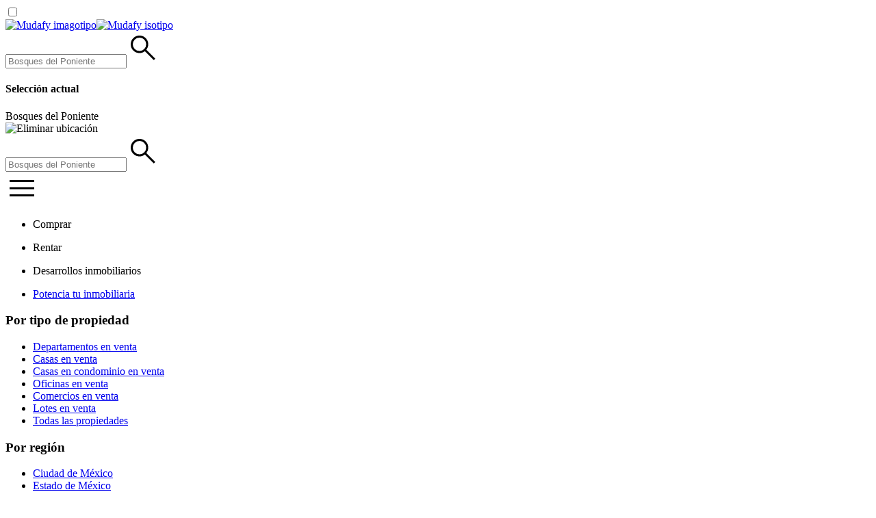

--- FILE ---
content_type: text/html; charset=utf-8
request_url: https://mudafy.com.mx/venta/casas/nuevo-leon-santa-catarina-bosques-del-poniente
body_size: 33978
content:
<!DOCTYPE html><html><head><!--remix-island-start--><meta charSet="utf-8"/><meta name="viewport" content="width=device-width,initial-scale=1"/><title>14 Casas en venta en Bosques del Poniente, Santa Catarina, Nuevo León | Mudafy</title><meta name="description" content="Descubrí más de 14 casas en venta en Bosques del Poniente, Santa Catarina, Nuevo León y asesorate con expertos. ¡Encontrá tu próxima casa con Mudafy!"/><meta name="image" content="https://storage.googleapis.com/mfy-files-api-prod/MX/publications/7334553/photo_1769233685128421105_photo-40bdff82-f8e8-11f0-9efd-a682e1d6b63b.jpg"/><meta name="twitter:title" content="14 Casas en venta en Bosques del Poniente, Santa Catarina, Nuevo León | Mudafy"/><meta name="twitter:description" content="Descubrí más de 14 casas en venta en Bosques del Poniente, Santa Catarina, Nuevo León y asesorate con expertos. ¡Encontrá tu próxima casa con Mudafy!"/><meta name="twitter:image" content="https://storage.googleapis.com/mfy-files-api-prod/MX/publications/7334553/photo_1769233685128421105_photo-40bdff82-f8e8-11f0-9efd-a682e1d6b63b.jpg"/><meta property="og:title" content="14 Casas en venta en Bosques del Poniente, Santa Catarina, Nuevo León | Mudafy"/><meta property="og:description" content="Descubrí más de 14 casas en venta en Bosques del Poniente, Santa Catarina, Nuevo León y asesorate con expertos. ¡Encontrá tu próxima casa con Mudafy!"/><meta property="og:image" content="https://storage.googleapis.com/mfy-files-api-prod/MX/publications/7334553/photo_1769233685128421105_photo-40bdff82-f8e8-11f0-9efd-a682e1d6b63b.jpg"/><meta name="google-site-verification" content="pG-oDh4yF1rd3sD6aOBuNxmJDd9aUJSvXZvfRGjbStY"/><meta name="facebook-domain-verification" content="x8tkahfzqvifxo5x7gy590mogg3222"/><meta name="twitter:card" content="summary"/><meta name="twitter:site" content="@mudafy_mx"/><meta name="robots" content="index, follow"/><meta property="og:type" content="website"/><meta property="og:site_name" content="Mudafy"/><meta property="og:url" content="https://mudafy.com.mx/venta/casas/nuevo-leon-santa-catarina-bosques-del-poniente"/><link href="/manifest.json" rel="manifest"/><link href="/favicon.svg" rel="icon"/><link href="/apple-touch-icon.png" rel="apple-touch-icon" type="image/png" sizes="512x512"/><link href="/apple-touch-icon_256x256.png" rel="apple-touch-icon" type="image/png" sizes="256x256"/><link href="/build/_assets/main-GDSMIPIE.css" rel="stylesheet"/><link rel="preconnect" href="https://cdn.mudafy.com"/><link rel="preconnect" href="https://api.maptiler.com"/><link rel="preconnect" href="https://www.googletagmanager.com"/><link rel="preconnect" href="https://googleads.g.doubleclick.net"/><link rel="preconnect" href="https://stats.g.doubleclick.net"/><link rel="preconnect" href="https://td.doubleclick.net"/><link rel="preconnect" href="https://analytics.google.com"/><link rel="preconnect" href="https://analytics.trovit.com"/><link href="/fonts/gibson/Gibson-700.woff2" type="font/woff2" crossorigin="anonymous" as="font" rel="preload"/><link href="/fonts/gibson/Gibson-Italic-700.woff2" type="font/woff2" crossorigin="anonymous" as="font" rel="preload"/><link href="/fonts/nunito-sans/NunitoSans-Regular.woff2" type="font/woff2" crossorigin="anonymous" as="font" rel="preload"/><link href="/fonts/nunito-sans/NunitoSans-Italic.woff2" type="font/woff2" crossorigin="anonymous" as="font" rel="preload"/><link href="/build/_assets/leaflet-QIVJ3PIH.css" rel="stylesheet"/><link href="/build/_assets/main-NXQRPHTW.css" rel="stylesheet"/><!--remix-island-end--></head><body><div id="root"><link rel="canonical" href="https://mudafy.com.mx/venta/casas/nuevo-leon-santa-catarina-bosques-del-poniente"/><header class="header header--sticky"><div class="content"><div class="content__container content__container--listing"><div class="content__container__search"><input type="checkbox" class="content__container__search__checkbox"/><div class="content__container__search__right-container"><div class="logo"><a href="/" class="logo__link"><img src="/images/header/logo.svg" alt="Mudafy imagotipo" class="logo__link__big logo__link__big--listing" width="128" height="32"/><img src="/images/header/logo-mobile.svg" alt="Mudafy isotipo" class="logo__link__small" width="24" height="24"/></a></div><div class="content__container__search__desktop"><div class="container"><div class="searchbox"><div><div class="_container_16sd3_1"><input placeholder="Bosques del Poniente" type="search" class="_input_m783y_4 _input_16sd3_24 _inputSmall_m783y_14"/><svg xmlns="http://www.w3.org/2000/svg" width="48" height="48" viewBox="0 -960 960 960" class="_icon_16sd3_7 ds-icon--large" sizeVariant="large"><path d="M796-121 533-384q-30 26-69.96 40.5Q423.08-329 378-329q-108.16 0-183.08-75Q120-479 120-585t75-181q75-75 181.5-75t181 75Q632-691 632-584.85 632-542 618-502q-14 40-42 75l264 262-44 44ZM377-389q81.25 0 138.13-57.5Q572-504 572-585t-56.87-138.5Q458.25-781 377-781q-82.08 0-139.54 57.5Q180-666 180-585t57.46 138.5Q294.92-389 377-389Z"></path></svg></div></div><div class="dropdown dropdown--right"><div class="searchbox__dropdown"><h4>Selección actual</h4><div class="searchbox__dropdown__locations"><span class="icon-chip">Bosques del Poniente<div class="icon-chip__icon"><img src="/icons/close_black.svg" alt="Eliminar ubicación" width="12.8" height="14.4"/></div></span></div></div></div></div></div></div></div><div class="mobile-search"><div class="_container_16sd3_1"><input placeholder="Bosques del Poniente" type="search" class="_input_m783y_4 _input_16sd3_24 _inputLarge_m783y_18"/><svg xmlns="http://www.w3.org/2000/svg" width="48" height="48" viewBox="0 -960 960 960" class="_icon_16sd3_7 ds-icon--large" sizeVariant="large"><path d="M796-121 533-384q-30 26-69.96 40.5Q423.08-329 378-329q-108.16 0-183.08-75Q120-479 120-585t75-181q75-75 181.5-75t181 75Q632-691 632-584.85 632-542 618-502q-14 40-42 75l264 262-44 44ZM377-389q81.25 0 138.13-57.5Q572-504 572-585t-56.87-138.5Q458.25-781 377-781q-82.08 0-139.54 57.5Q180-666 180-585t57.46 138.5Q294.92-389 377-389Z"></path></svg></div></div><div class="hamburger hamburger--listing"><svg xmlns="http://www.w3.org/2000/svg" width="48" height="48" viewBox="0 -960 960 960" class="ds-icon--undefined"><path d="M120-240v-60h720v60H120Zm0-210v-60h720v60H120Zm0-210v-60h720v60H120Z"></path></svg></div></div></div><div class="desktop-menu desktop-menu--listing"><nav class="desktop-menu__main"><ul><li class="desktop-menu__main__option"><p class="desktop-menu__main__option__title">Comprar</p></li><li class="desktop-menu__main__option"><p class="desktop-menu__main__option__title">Rentar</p></li><li class="desktop-menu__main__option"><p class="desktop-menu__main__option__title">Desarrollos inmobiliarios</p></li><li class="desktop-menu__main__option"><a href="/d/ser-broker" target="_blank" rel="noreferrer">Potencia tu inmobiliaria</a></li></ul></nav><div class="desktop-menu__dropdown"><div class="desktop-menu__dropdown__menu"><div class="desktop-menu__dropdown__menu__container"><div id="desktop-menu-buying" class="desktop-menu__dropdown__menu__container__item"><nav class=""><h3 class="desktop-menu__dropdown__menu__container__title">Por tipo de propiedad</h3><ul class="desktop-menu__dropdown__menu__container__item__list"><li class="desktop-menu__dropdown__menu__container__item__list__option"><a class="desktop-menu__dropdown__menu__container__item__list__option__link" href="/venta/departamentos">Departamentos en venta</a></li><li class="desktop-menu__dropdown__menu__container__item__list__option"><a class="desktop-menu__dropdown__menu__container__item__list__option__link" href="/venta/casas">Casas en venta</a></li><li class="desktop-menu__dropdown__menu__container__item__list__option"><a class="desktop-menu__dropdown__menu__container__item__list__option__link" href="/venta/condominios">Casas en condominio en venta</a></li><li class="desktop-menu__dropdown__menu__container__item__list__option"><a class="desktop-menu__dropdown__menu__container__item__list__option__link" href="/venta/oficinas">Oficinas en venta</a></li><li class="desktop-menu__dropdown__menu__container__item__list__option"><a class="desktop-menu__dropdown__menu__container__item__list__option__link" href="/venta/comercios">Comercios en venta</a></li><li class="desktop-menu__dropdown__menu__container__item__list__option"><a class="desktop-menu__dropdown__menu__container__item__list__option__link" href="/venta/lotes">Lotes en venta</a></li><li class="desktop-menu__dropdown__menu__container__item__list__option"><a class="desktop-menu__dropdown__menu__container__item__list__option__link" href="/venta/propiedades">Todas las propiedades</a></li></ul></nav><nav class=""><h3 class="desktop-menu__dropdown__menu__container__title">Por región</h3><ul class="desktop-menu__dropdown__menu__container__item__list"><li class="desktop-menu__dropdown__menu__container__item__list__option"><a class="desktop-menu__dropdown__menu__container__item__list__option__link" href="/venta/propiedades/cdmx">Ciudad de México</a></li><li class="desktop-menu__dropdown__menu__container__item__list__option"><a class="desktop-menu__dropdown__menu__container__item__list__option__link" href="/venta/propiedades/estado-de-mexico">Estado de México</a></li><li class="desktop-menu__dropdown__menu__container__item__list__option"><a class="desktop-menu__dropdown__menu__container__item__list__option__link" href="/venta/propiedades/nuevo-leon">Nuevo León</a></li><li class="desktop-menu__dropdown__menu__container__item__list__option"><a class="desktop-menu__dropdown__menu__container__item__list__option__link" href="/venta/propiedades/queretaro">Querétaro</a></li><li class="desktop-menu__dropdown__menu__container__item__list__option"><a class="desktop-menu__dropdown__menu__container__item__list__option__link" href="/venta/propiedades/quintana-roo">Quintana Roo</a></li><li class="desktop-menu__dropdown__menu__container__item__list__option"><a class="desktop-menu__dropdown__menu__container__item__list__option__link" href="/venta/propiedades/morelos">Morelos</a></li><li class="desktop-menu__dropdown__menu__container__item__list__option"><a class="desktop-menu__dropdown__menu__container__item__list__option__link" href="/venta/propiedades/yucatan">Yucatán</a></li></ul></nav><nav class=""><h3 class="desktop-menu__dropdown__menu__container__title">Recursos</h3><ul class="desktop-menu__dropdown__menu__container__item__list"><li class="desktop-menu__dropdown__menu__container__item__list__option"><a class="desktop-menu__dropdown__menu__container__item__list__option__link desktop-menu__dropdown__menu__container__item__list__option__link--alternative" href="/d/como-comprar" target="_blank" rel="noreferrer">¿Cómo comprar con Mudafy?</a></li><li class="desktop-menu__dropdown__menu__container__item__list__option"><a class="desktop-menu__dropdown__menu__container__item__list__option__link desktop-menu__dropdown__menu__container__item__list__option__link--alternative" href="/guias/categorias/comprar" target="_blank" rel="noreferrer">Guías para comprar</a></li><li class="desktop-menu__dropdown__menu__container__item__list__option"><a class="desktop-menu__dropdown__menu__container__item__list__option__link desktop-menu__dropdown__menu__container__item__list__option__link--alternative" href="/d/valor-metro-cuadrado-cdmx" target="_blank" rel="noreferrer">Valor del m² en CDMX</a></li><li class="desktop-menu__dropdown__menu__container__item__list__option"><a class="desktop-menu__dropdown__menu__container__item__list__option__link desktop-menu__dropdown__menu__container__item__list__option__link--alternative" href="/d/valor-metro-cuadrado-monterrey" target="_blank" rel="noreferrer">Valor del m² en Monterrey</a></li><li class="desktop-menu__dropdown__menu__container__item__list__option"><a class="desktop-menu__dropdown__menu__container__item__list__option__link desktop-menu__dropdown__menu__container__item__list__option__link--alternative" href="/d/simulador-credito-hipotecario" target="_blank" rel="noreferrer">Simulador créditos hipotecarios</a></li></ul></nav></div></div><div class="desktop-menu__dropdown__menu__container"><div id="desktop-menu-renting" class="desktop-menu__dropdown__menu__container__item"><nav class=""><h3 class="desktop-menu__dropdown__menu__container__title">Por tipo de propiedad</h3><ul class="desktop-menu__dropdown__menu__container__item__list"><li class="desktop-menu__dropdown__menu__container__item__list__option"><a class="desktop-menu__dropdown__menu__container__item__list__option__link" href="/renta/departamentos">Departamentos en renta</a></li><li class="desktop-menu__dropdown__menu__container__item__list__option"><a class="desktop-menu__dropdown__menu__container__item__list__option__link" href="/renta/casas">Casas en renta</a></li><li class="desktop-menu__dropdown__menu__container__item__list__option"><a class="desktop-menu__dropdown__menu__container__item__list__option__link" href="/renta/condominios">Casas en condominio en renta</a></li><li class="desktop-menu__dropdown__menu__container__item__list__option"><a class="desktop-menu__dropdown__menu__container__item__list__option__link" href="/renta/oficinas">Oficinas en renta</a></li><li class="desktop-menu__dropdown__menu__container__item__list__option"><a class="desktop-menu__dropdown__menu__container__item__list__option__link" href="/renta/comercios">Comercios en renta</a></li><li class="desktop-menu__dropdown__menu__container__item__list__option"><a class="desktop-menu__dropdown__menu__container__item__list__option__link" href="/renta/lotes">Lotes en renta</a></li><li class="desktop-menu__dropdown__menu__container__item__list__option"><a class="desktop-menu__dropdown__menu__container__item__list__option__link" href="/renta/propiedades">Todas las propiedades</a></li></ul></nav><nav class=""><h3 class="desktop-menu__dropdown__menu__container__title">Por región</h3><ul class="desktop-menu__dropdown__menu__container__item__list"><li class="desktop-menu__dropdown__menu__container__item__list__option"><a class="desktop-menu__dropdown__menu__container__item__list__option__link" href="/renta/propiedades/cdmx">Ciudad de México</a></li><li class="desktop-menu__dropdown__menu__container__item__list__option"><a class="desktop-menu__dropdown__menu__container__item__list__option__link" href="/renta/propiedades/estado-de-mexico">Estado de México</a></li><li class="desktop-menu__dropdown__menu__container__item__list__option"><a class="desktop-menu__dropdown__menu__container__item__list__option__link" href="/renta/propiedades/nuevo-leon">Nuevo León</a></li><li class="desktop-menu__dropdown__menu__container__item__list__option"><a class="desktop-menu__dropdown__menu__container__item__list__option__link" href="/renta/propiedades/queretaro">Querétaro</a></li><li class="desktop-menu__dropdown__menu__container__item__list__option"><a class="desktop-menu__dropdown__menu__container__item__list__option__link" href="/renta/propiedades/quintana-roo">Quintana Roo</a></li><li class="desktop-menu__dropdown__menu__container__item__list__option"><a class="desktop-menu__dropdown__menu__container__item__list__option__link" href="/renta/propiedades/morelos">Morelos</a></li><li class="desktop-menu__dropdown__menu__container__item__list__option"><a class="desktop-menu__dropdown__menu__container__item__list__option__link" href="/renta/propiedades/yucatan">Yucatán</a></li></ul></nav></div></div><div class="desktop-menu__dropdown__menu__container"><div id="desktop-menu-developments" class="desktop-menu__dropdown__menu__container__item"><nav class=""><h3 class="desktop-menu__dropdown__menu__container__title">Por grado de avance</h3><ul class="desktop-menu__dropdown__menu__container__item__list"><li class="desktop-menu__dropdown__menu__container__item__list__option"><a class="desktop-menu__dropdown__menu__container__item__list__option__link" href="/venta/desarrollos/preventa">Preventa</a></li><li class="desktop-menu__dropdown__menu__container__item__list__option"><a class="desktop-menu__dropdown__menu__container__item__list__option__link" href="/venta/desarrollos/en-construccion">En construcción</a></li><li class="desktop-menu__dropdown__menu__container__item__list__option"><a class="desktop-menu__dropdown__menu__container__item__list__option__link" href="/venta/desarrollos/entrega-inmediata">Entrega inmediata</a></li><li class="desktop-menu__dropdown__menu__container__item__list__option"><a class="desktop-menu__dropdown__menu__container__item__list__option__link" href="/venta/desarrollos">Todos los desarrollos</a></li></ul></nav><nav class=""><h3 class="desktop-menu__dropdown__menu__container__title">Por región</h3><ul class="desktop-menu__dropdown__menu__container__item__list"><li class="desktop-menu__dropdown__menu__container__item__list__option"><a class="desktop-menu__dropdown__menu__container__item__list__option__link" href="/venta/desarrollos/cdmx">Ciudad de México</a></li><li class="desktop-menu__dropdown__menu__container__item__list__option"><a class="desktop-menu__dropdown__menu__container__item__list__option__link" href="/venta/desarrollos/estado-de-mexico">Estado de México</a></li><li class="desktop-menu__dropdown__menu__container__item__list__option"><a class="desktop-menu__dropdown__menu__container__item__list__option__link" href="/venta/desarrollos/nuevo-leon">Nuevo León</a></li><li class="desktop-menu__dropdown__menu__container__item__list__option"><a class="desktop-menu__dropdown__menu__container__item__list__option__link" href="/venta/desarrollos/quintana-roo">Quintana Roo</a></li><li class="desktop-menu__dropdown__menu__container__item__list__option"><a class="desktop-menu__dropdown__menu__container__item__list__option__link" href="/venta/desarrollos/morelos">Morelos</a></li></ul></nav></div></div></div></div></div></div><div class="filters"><div class="filters__content"><div class="filter-dropdown"><button class="tag-button tag-button-border-selected">Comprar</button></div><div class="filter-dropdown"><button class="tag-button tag-button-border-selected">Casa </button></div><div class="filter-dropdown"><button class="tag-button">Precio</button></div><div class="filter-dropdown"><button class="tag-button">Rec.</button></div><div class="filter-dropdown"><button class="tag-button">Baños</button></div><div class="filter-dropdown"><button class="tag-button">Superficie construida</button></div><div class="filter-dropdown"><button class="tag-button">Superficie de terreno</button></div><div class="filter-dropdown"><button class="tag-button">Estacionamientos</button></div><div class="filter-dropdown"><button class="tag-button">Antigüedad</button></div><div class="filter-dropdown"><button class="tag-button">Características</button></div></div></div><div class="shortcut-filters"><div class="shortcut-filters__content"><div class="filters-button-container filters-button-container--alternative filters-button-container--alternative--active"><button type="button" class="filters-button-container__button"><p>Filtros</p><img class="filters-button-container__icon active-filters" src="/icons/filter.svg" alt="Filtros activos" width="30" height="30"/><span class="filters-button-container__badge">1</span></button></div><div class="selected"><button class="tag-button tag-button--icon">Casa <div class="icon-wrapper"><img class="icon" src="/icons/arrow-select.svg" alt="Casa " width="12" height="8"/></div></button></div><div class=""><button class="tag-button tag-button--icon">Precio<div class="icon-wrapper"><img class="icon" src="/icons/arrow-select.svg" alt="Precio" width="12" height="8"/></div></button></div><div class=""></div><div class=""><button class="tag-button tag-button--icon">Rec.<div class="icon-wrapper"><img class="icon" src="/icons/arrow-select.svg" alt="Rec" width="12" height="8"/></div></button></div></div></div></header><div class="mobile-menu"><div class="mobile-menu__header"><div class="mobile-menu__header__logo-container"><div class="logo"><a href="/" class="logo__link"><img src="/images/header/logo.svg" alt="Mudafy imagotipo" class="logo__link__big" width="128" height="32"/></a></div></div><div class="mobile-menu__close"><svg xmlns="http://www.w3.org/2000/svg" width="48" height="48" viewBox="0 -960 960 960" class="ds-icon--undefined"><path d="m249-207-42-42 231-231-231-231 42-42 231 231 231-231 42 42-231 231 231 231-42 42-231-231-231 231Z"></path></svg></div></div><div class="mobile-menu__options"><div id="recursive-menu-main" class="recursive-menu recursive-menu--visible"><ul><li class="recursive-menu__option"><a class="recursive-menu__option__link" href="/"><img src="/icons/menu/home.svg" alt="Opción Inicio del menú mobile" class="recursive-menu__option__link__logo" height="20" width="20"/><p>Inicio</p></a></li><li class="recursive-menu__option"><button class="recursive-menu__option__button recursive-menu__option__button--no-logo"><p>Comprar</p><div class="recursive-menu__option__button__chevron"><svg xmlns="http://www.w3.org/2000/svg" width="48" height="48" viewBox="0 -960 960 960" class="ds-icon--undefined"><path d="M400-280v-400l200 200-200 200Z"></path></svg></div></button><div id="recursive-menu-buying" class="recursive-menu"><div class="recursive-menu-back"><img src="/icons/menu/chevron.svg" class="recursive-menu-back__arrow" alt="Volver al menú anterior" width="12" height="8"/><p>Comprar</p></div><ul><li class="recursive-menu__option"><button class="recursive-menu__option__button recursive-menu__option__button--no-logo"><p>Por tipo de propiedad</p><div class="recursive-menu__option__button__chevron"><svg xmlns="http://www.w3.org/2000/svg" width="48" height="48" viewBox="0 -960 960 960" class="ds-icon--undefined"><path d="M400-280v-400l200 200-200 200Z"></path></svg></div></button><div id="recursive-menu-property-type" class="recursive-menu"><div class="recursive-menu-back"><img src="/icons/menu/chevron.svg" class="recursive-menu-back__arrow" alt="Volver al menú anterior" width="12" height="8"/><p>Por tipo de propiedad</p></div><ul><li class="recursive-menu__option"><a class="recursive-menu__option__link recursive-menu__option__link--no-logo" href="/venta/departamentos"><p>Departamentos en venta</p></a></li><li class="recursive-menu__option"><a class="recursive-menu__option__link recursive-menu__option__link--no-logo" href="/venta/casas"><p>Casas en venta</p></a></li><li class="recursive-menu__option"><a class="recursive-menu__option__link recursive-menu__option__link--no-logo" href="/venta/condominios"><p>Casas en condominio en venta</p></a></li><li class="recursive-menu__option"><a class="recursive-menu__option__link recursive-menu__option__link--no-logo" href="/venta/oficinas"><p>Oficinas en venta</p></a></li><li class="recursive-menu__option"><a class="recursive-menu__option__link recursive-menu__option__link--no-logo" href="/venta/comercios"><p>Comercios en venta</p></a></li><li class="recursive-menu__option"><a class="recursive-menu__option__link recursive-menu__option__link--no-logo" href="/venta/lotes"><p>Lotes en venta</p></a></li></ul></div></li><li class="recursive-menu__option"><button class="recursive-menu__option__button recursive-menu__option__button--no-logo"><p>Por región</p><div class="recursive-menu__option__button__chevron"><svg xmlns="http://www.w3.org/2000/svg" width="48" height="48" viewBox="0 -960 960 960" class="ds-icon--undefined"><path d="M400-280v-400l200 200-200 200Z"></path></svg></div></button><div id="recursive-menu-properties-location" class="recursive-menu"><div class="recursive-menu-back"><img src="/icons/menu/chevron.svg" class="recursive-menu-back__arrow" alt="Volver al menú anterior" width="12" height="8"/><p>Por región</p></div><ul><li class="recursive-menu__option"><a class="recursive-menu__option__link recursive-menu__option__link--no-logo" href="/venta/propiedades/cdmx"><p>Ciudad de México</p></a></li><li class="recursive-menu__option"><a class="recursive-menu__option__link recursive-menu__option__link--no-logo" href="/venta/propiedades/estado-de-mexico"><p>Estado de México</p></a></li><li class="recursive-menu__option"><a class="recursive-menu__option__link recursive-menu__option__link--no-logo" href="/venta/propiedades/nuevo-leon"><p>Nuevo León</p></a></li><li class="recursive-menu__option"><a class="recursive-menu__option__link recursive-menu__option__link--no-logo" href="/venta/propiedades/queretaro"><p>Querétaro</p></a></li><li class="recursive-menu__option"><a class="recursive-menu__option__link recursive-menu__option__link--no-logo" href="/venta/propiedades/quintana-roo"><p>Quintana Roo</p></a></li><li class="recursive-menu__option"><a class="recursive-menu__option__link recursive-menu__option__link--no-logo" href="/venta/propiedades/morelos"><p>Morelos</p></a></li><li class="recursive-menu__option"><a class="recursive-menu__option__link recursive-menu__option__link--no-logo" href="/venta/propiedades/yucatan"><p>Yucatán</p></a></li><li class="recursive-menu__option"><a class="recursive-menu__option__link recursive-menu__option__link--no-logo" href="/venta/propiedades"><p>Todas las propiedades</p></a></li></ul></div></li><li class="recursive-menu__separator"></li><li class="recursive-menu__option"><p class="recursive-menu__subtitle">Recursos</p></li><li class="recursive-menu__option"><a class="recursive-menu__option__link recursive-menu__option__link--no-logo" href="/d/como-comprar"><p>¿Cómo comprar con Mudafy?</p></a></li><li class="recursive-menu__option"><a class="recursive-menu__option__link recursive-menu__option__link--no-logo" href="/guias/categorias/comprar"><p>Guías para comprar</p></a></li><li class="recursive-menu__option"><a class="recursive-menu__option__link recursive-menu__option__link--no-logo" href="/d/valor-metro-cuadrado-cdmx"><p>Valor del m² en CDMX</p></a></li><li class="recursive-menu__option"><a class="recursive-menu__option__link recursive-menu__option__link--no-logo" href="/d/simulador-credito-hipotecario"><p>Simulador créditos hipotecarios</p></a></li></ul></div></li><li class="recursive-menu__option"><button class="recursive-menu__option__button recursive-menu__option__button--no-logo"><p>Rentar</p><div class="recursive-menu__option__button__chevron"><svg xmlns="http://www.w3.org/2000/svg" width="48" height="48" viewBox="0 -960 960 960" class="ds-icon--undefined"><path d="M400-280v-400l200 200-200 200Z"></path></svg></div></button><div id="recursive-menu-renting" class="recursive-menu"><div class="recursive-menu-back"><img src="/icons/menu/chevron.svg" class="recursive-menu-back__arrow" alt="Volver al menú anterior" width="12" height="8"/><p>Rentar</p></div><ul><li class="recursive-menu__option"><button class="recursive-menu__option__button recursive-menu__option__button--no-logo"><p>Por tipo de propiedad</p><div class="recursive-menu__option__button__chevron"><svg xmlns="http://www.w3.org/2000/svg" width="48" height="48" viewBox="0 -960 960 960" class="ds-icon--undefined"><path d="M400-280v-400l200 200-200 200Z"></path></svg></div></button><div id="recursive-menu-property-type-renting" class="recursive-menu"><div class="recursive-menu-back"><img src="/icons/menu/chevron.svg" class="recursive-menu-back__arrow" alt="Volver al menú anterior" width="12" height="8"/><p>Por tipo de propiedad</p></div><ul><li class="recursive-menu__option"><a class="recursive-menu__option__link recursive-menu__option__link--no-logo" href="/renta/departamentos"><p>Departamentos en renta</p></a></li><li class="recursive-menu__option"><a class="recursive-menu__option__link recursive-menu__option__link--no-logo" href="/renta/casas"><p>Casas en renta</p></a></li><li class="recursive-menu__option"><a class="recursive-menu__option__link recursive-menu__option__link--no-logo" href="/renta/condominios"><p>Casas en condominio en renta</p></a></li><li class="recursive-menu__option"><a class="recursive-menu__option__link recursive-menu__option__link--no-logo" href="/renta/oficinas"><p>Oficinas en renta</p></a></li><li class="recursive-menu__option"><a class="recursive-menu__option__link recursive-menu__option__link--no-logo" href="/renta/comercios"><p>Comercios en renta</p></a></li><li class="recursive-menu__option"><a class="recursive-menu__option__link recursive-menu__option__link--no-logo" href="/renta/lotes"><p>Lotes en renta</p></a></li><li class="recursive-menu__option"><a class="recursive-menu__option__link recursive-menu__option__link--no-logo" href="/renta/propiedades"><p>Todas las propiedades</p></a></li></ul></div></li><li class="recursive-menu__option"><button class="recursive-menu__option__button recursive-menu__option__button--no-logo"><p>Por región</p><div class="recursive-menu__option__button__chevron"><svg xmlns="http://www.w3.org/2000/svg" width="48" height="48" viewBox="0 -960 960 960" class="ds-icon--undefined"><path d="M400-280v-400l200 200-200 200Z"></path></svg></div></button><div id="recursive-menu-properties-location-renting" class="recursive-menu"><div class="recursive-menu-back"><img src="/icons/menu/chevron.svg" class="recursive-menu-back__arrow" alt="Volver al menú anterior" width="12" height="8"/><p>Por región</p></div><ul><li class="recursive-menu__option"><a class="recursive-menu__option__link recursive-menu__option__link--no-logo" href="/renta/propiedades/cdmx"><p>Ciudad de México</p></a></li><li class="recursive-menu__option"><a class="recursive-menu__option__link recursive-menu__option__link--no-logo" href="/renta/propiedades/estado-de-mexico"><p>Estado de México</p></a></li><li class="recursive-menu__option"><a class="recursive-menu__option__link recursive-menu__option__link--no-logo" href="/renta/propiedades/nuevo-leon"><p>Nuevo León</p></a></li><li class="recursive-menu__option"><a class="recursive-menu__option__link recursive-menu__option__link--no-logo" href="/renta/propiedades/queretaro"><p>Querétaro</p></a></li><li class="recursive-menu__option"><a class="recursive-menu__option__link recursive-menu__option__link--no-logo" href="/renta/propiedades/quintana-roo"><p>Quintana Roo</p></a></li><li class="recursive-menu__option"><a class="recursive-menu__option__link recursive-menu__option__link--no-logo" href="/renta/propiedades/morelos"><p>Morelos</p></a></li><li class="recursive-menu__option"><a class="recursive-menu__option__link recursive-menu__option__link--no-logo" href="/renta/propiedades/yucatan"><p>Yucatán</p></a></li><li class="recursive-menu__option"><a class="recursive-menu__option__link recursive-menu__option__link--no-logo" href="/renta/propiedades"><p>Todas las propiedades</p></a></li></ul></div></li></ul></div></li><li class="recursive-menu__option"><button class="recursive-menu__option__button recursive-menu__option__button--no-logo"><p>Desarrollos inmobiliarios</p><div class="recursive-menu__option__button__chevron"><svg xmlns="http://www.w3.org/2000/svg" width="48" height="48" viewBox="0 -960 960 960" class="ds-icon--undefined"><path d="M400-280v-400l200 200-200 200Z"></path></svg></div></button><div id="recursive-menu-developments" class="recursive-menu"><div class="recursive-menu-back"><img src="/icons/menu/chevron.svg" class="recursive-menu-back__arrow" alt="Volver al menú anterior" width="12" height="8"/><p>Desarrollos inmobiliarios</p></div><ul><li class="recursive-menu__option"><button class="recursive-menu__option__button recursive-menu__option__button--no-logo"><p>Por grado de avance</p><div class="recursive-menu__option__button__chevron"><svg xmlns="http://www.w3.org/2000/svg" width="48" height="48" viewBox="0 -960 960 960" class="ds-icon--undefined"><path d="M400-280v-400l200 200-200 200Z"></path></svg></div></button><div id="recursive-menu-development-status" class="recursive-menu"><div class="recursive-menu-back"><img src="/icons/menu/chevron.svg" class="recursive-menu-back__arrow" alt="Volver al menú anterior" width="12" height="8"/><p>Por grado de avance</p></div><ul><li class="recursive-menu__option"><a class="recursive-menu__option__link recursive-menu__option__link--no-logo" href="/venta/desarrollos/preventa"><p>Preventa</p></a></li><li class="recursive-menu__option"><a class="recursive-menu__option__link recursive-menu__option__link--no-logo" href="/venta/desarrollos/en-construccion"><p>En construcción</p></a></li><li class="recursive-menu__option"><a class="recursive-menu__option__link recursive-menu__option__link--no-logo" href="/venta/desarrollos/entrega-inmediata"><p>Entrega inmediata</p></a></li></ul></div></li><li class="recursive-menu__option"><button class="recursive-menu__option__button recursive-menu__option__button--no-logo"><p>Por región</p><div class="recursive-menu__option__button__chevron"><svg xmlns="http://www.w3.org/2000/svg" width="48" height="48" viewBox="0 -960 960 960" class="ds-icon--undefined"><path d="M400-280v-400l200 200-200 200Z"></path></svg></div></button><div id="recursive-menu-development-location" class="recursive-menu"><div class="recursive-menu-back"><img src="/icons/menu/chevron.svg" class="recursive-menu-back__arrow" alt="Volver al menú anterior" width="12" height="8"/><p>Por región</p></div><ul><li class="recursive-menu__option"><a class="recursive-menu__option__link recursive-menu__option__link--no-logo" href="/venta/desarrollos/cdmx"><p>Ciudad de México</p></a></li><li class="recursive-menu__option"><a class="recursive-menu__option__link recursive-menu__option__link--no-logo" href="/venta/desarrollos/estado-de-mexico"><p>Estado de México</p></a></li><li class="recursive-menu__option"><a class="recursive-menu__option__link recursive-menu__option__link--no-logo" href="/venta/desarrollos/nuevo-leon"><p>Nuevo León</p></a></li><li class="recursive-menu__option"><a class="recursive-menu__option__link recursive-menu__option__link--no-logo" href="/venta/desarrollos/quintana-roo"><p>Quintana Roo</p></a></li><li class="recursive-menu__option"><a class="recursive-menu__option__link recursive-menu__option__link--no-logo" href="/venta/desarrollos/morelos"><p>Morelos</p></a></li></ul></div></li><li class="recursive-menu__option"><a class="recursive-menu__option__link recursive-menu__option__link--no-logo" href="/venta/desarrollos"><p>Todos los desarrollos</p></a></li></ul></div></li><li class="recursive-menu__option"><a class="recursive-menu__option__link recursive-menu__option__link--no-logo" href="/d/ser-broker"><p>Potencia tu inmobiliaria</p></a></li></ul></div></div></div><main><div class="listings-view listings-view--show-map"><section class="listings-view__results"><div class="results-wrapper"><h1 class="results-wrapper__title">Casas en venta en Bosques del Poniente, Santa Catarina, Nuevo León</h1><div class="results-wrapper__details"><p class="results-wrapper__count">14<!-- --> resultados</p><div class="orderby-filter"><button class="orderby-filter__button"><span>Más relevantes</span><img src="/icons/filters/order-dark.svg" alt="Ordenar por Más relevantes" width="16" height="16"/></button><div class="dropdown dropdown--left"><div class="orderby-filter__dropdown"><h3 class="orderby-filter__dropdown__title">Ordenar por:</h3><ul class="orderby-filter__dropdown__filters"><li class="hidden"><button>Más relevantes</button></li><li class=""><button>Recién publicados</button></li><li class=""><button>Precio de menor a mayor</button></li><li class=""><button>Precio de mayor a menor</button></li><li class=""><button>Superficie de mayor a menor</button></li><li class=""><button>Superficie de menor a mayor</button></li></ul></div></div></div></div></div><div class="cards-section"><div class="card"><div class="carousel__wrapper"><picture class="carousel__image carousel__image--default"><img src="https://storage.googleapis.com/mfy-files-api-prod/MX/publications/7334553/photo_1769233685128421105_photo-40bdff82-f8e8-11f0-9efd-a682e1d6b63b.jpg" loading="eager" width="390" height="160"/></picture></div><div class="card__content"><h2 class="operation-type">Casa en venta en Bosques del Poniente </h2><h3 class="location"><a href="/casa/bosques-del-poniente-casa-en-venta-988984" target="_blank" rel="noreferrer">Bosques del Poniente, Santa Catarina, Nuevo León</a></h3><div class="quick-info"><div><img class="quick-info-icon" src="/icons/total_area.svg" alt="Información de la propiedad" width="14" height="16"/><span class="quick-info-text area">139<!-- -->  m<sup>2</sup></span></div><div><img class="quick-info-icon" src="/icons/plot_area.svg" alt="Información de la propiedad" width="14" height="16"/><span class="quick-info-text area">114<!-- -->  m<sup>2</sup></span></div><div><img class="quick-info-icon" src="/icons/garage.svg" alt="Información de la propiedad" width="14" height="16"/><span class="quick-info-text">2</span></div><div><img class="quick-info-icon" src="/icons/bathroom.svg" alt="Información de la propiedad" width="14" height="16"/><span class="quick-info-text">2</span></div><div><img class="quick-info-icon" src="/icons/bedroom.svg" alt="Información de la propiedad" width="14" height="16"/><span class="quick-info-text">3</span></div></div><div class="price-area"><div class="value"><p class="value__title">MXN 4,350,000</p></div><div class="expenses"></div></div><div class="action false"><button class="action__button"><span>Consultar</span></button></div></div></div><div class="card"><div class="carousel__wrapper"><picture class="carousel__image carousel__image--default"><img src="https://storage.googleapis.com/mfy-files-api-prod/MX/publications/12696892/photo_1767968156101946157_28045924_small.webp" loading="eager" width="390" height="160"/></picture></div><div class="card__content"><p class="nearby-badge"><img class="icon" src="/icons/mat_icon_place.svg" alt="Etiqueta de cercanía" width="14" height="14"/>Por la zona</p><h2 class="operation-type">Casa en venta en Dominio Cumbres </h2><h3 class="location"><a href="/casa/cercania-de-dominio-cumbres-casa-en-venta-654514" target="_blank" rel="noreferrer">Cercanía De Dominio Cumbres, Dominio Cumbres, García, Nuevo León</a></h3><div class="quick-info"><div><img class="quick-info-icon" src="/icons/total_area.svg" alt="Información de la propiedad" width="14" height="16"/><span class="quick-info-text area">380<!-- -->  m<sup>2</sup></span></div><div><img class="quick-info-icon" src="/icons/plot_area.svg" alt="Información de la propiedad" width="14" height="16"/><span class="quick-info-text area">220<!-- -->  m<sup>2</sup></span></div><div><img class="quick-info-icon" src="/icons/garage.svg" alt="Información de la propiedad" width="14" height="16"/><span class="quick-info-text">3</span></div><div><img class="quick-info-icon" src="/icons/bathroom.svg" alt="Información de la propiedad" width="14" height="16"/><span class="quick-info-text">4</span></div><div><img class="quick-info-icon" src="/icons/bedroom.svg" alt="Información de la propiedad" width="14" height="16"/><span class="quick-info-text">3</span></div></div><div class="price-area"><div class="value"><p class="value__title">MXN 12,000,000</p></div><div class="expenses"></div></div><div class="action false"><button class="action__button"><span>Consultar</span></button></div></div></div><div class="card"><div class="carousel__wrapper"><picture class="carousel__image carousel__image--default"><img src="https://storage.googleapis.com/mfy-files-api-prod/MX/publications/4491841/photo_1740599927354758737_24283363_small.webp" loading="eager" width="390" height="160"/></picture></div><div class="card__content"><p class="nearby-badge"><img class="icon" src="/icons/mat_icon_place.svg" alt="Etiqueta de cercanía" width="14" height="14"/>Por la zona</p><h2 class="operation-type">Casa en venta en Privalia Cumbres </h2><h3 class="location"><a href="/casa/cercania-de-privalia-cumbres-casa-en-venta-114941" target="_blank" rel="noreferrer">Cercanía De Privalia Cumbres, Privalia Cumbres, García, Nuevo León</a></h3><div class="quick-info"><div><img class="quick-info-icon" src="/icons/total_area.svg" alt="Información de la propiedad" width="14" height="16"/><span class="quick-info-text area">213<!-- -->  m<sup>2</sup></span></div><div><img class="quick-info-icon" src="/icons/plot_area.svg" alt="Información de la propiedad" width="14" height="16"/><span class="quick-info-text area">119<!-- -->  m<sup>2</sup></span></div><div><img class="quick-info-icon" src="/icons/garage.svg" alt="Información de la propiedad" width="14" height="16"/><span class="quick-info-text">3</span></div><div><img class="quick-info-icon" src="/icons/bathroom.svg" alt="Información de la propiedad" width="14" height="16"/><span class="quick-info-text">3</span></div><div><img class="quick-info-icon" src="/icons/bedroom.svg" alt="Información de la propiedad" width="14" height="16"/><span class="quick-info-text">3</span></div></div><div class="price-area"><div class="value"><p class="value__title">MXN 4,000,000</p></div><div class="expenses"></div></div><div class="action false"><button class="action__button"><span>Consultar</span></button></div></div></div><a href="/d/ser-broker" target="_blank" class="value-proposal-card" rel="noreferrer"><div class="value-proposal-card__content"><div class="value-proposal-card__content__icon"><img src="/icons/value-proposal/stonks.png" alt="value-proposal-conocer-mas" width="72" height="72"/></div><div class="value-proposal-card__content__text"><h2 class="value-proposal-card__content__text__title">Potencia tu inmobiliaria</h2><p class="value-proposal-card__content__text__description">Únete a Mudafy para acceder a la mejor tencología</p></div></div><div class="value-proposal-card__footer"><p class="value-proposal-card__footer__text">Conocer más</p><img src="/icons/value-proposal/right-arrow.svg" alt="Ir a la página Potencia tu inmobiliaria" width="24" height="24"/></div></a><div class="card"><div class="carousel__wrapper"><picture class="carousel__image carousel__image--default"><img src="https://storage.googleapis.com/mfy-files-api-prod/MX/publications/10628431/photo_1769000223566267961_28159463_small.webp" loading="eager" width="390" height="160"/></picture></div><div class="card__content"><p class="nearby-badge"><img class="icon" src="/icons/mat_icon_place.svg" alt="Etiqueta de cercanía" width="14" height="14"/>Por la zona</p><h2 class="operation-type">Casa en venta en Lomas Altas 1 Sec </h2><h3 class="location"><a href="/casa/cercania-de-lomas-altas-1-sec-casa-en-venta-601209" target="_blank" rel="noreferrer">Cercanía De Lomas Altas 1 Sec, Lomas Altas 1 Sec, Santa Catarina, Nuevo León</a></h3><div class="quick-info"><div><img class="quick-info-icon" src="/icons/total_area.svg" alt="Información de la propiedad" width="14" height="16"/><span class="quick-info-text area">112<!-- -->  m<sup>2</sup></span></div><div><img class="quick-info-icon" src="/icons/plot_area.svg" alt="Información de la propiedad" width="14" height="16"/><span class="quick-info-text area">184<!-- -->  m<sup>2</sup></span></div><div><img class="quick-info-icon" src="/icons/garage.svg" alt="Información de la propiedad" width="14" height="16"/><span class="quick-info-text">2</span></div><div><img class="quick-info-icon" src="/icons/bathroom.svg" alt="Información de la propiedad" width="14" height="16"/><span class="quick-info-text">3</span></div><div><img class="quick-info-icon" src="/icons/bedroom.svg" alt="Información de la propiedad" width="14" height="16"/><span class="quick-info-text">3</span></div></div><div class="price-area"><div class="value"><p class="value__title">MXN 4,042,000</p></div><div class="expenses"></div></div><div class="action false"><button class="action__button"><span>Consultar</span></button></div></div></div><div class="card"><div class="carousel__wrapper"><picture class="carousel__image carousel__image--default"><img src="https://storage.googleapis.com/mfy-files-api-prod/MX/publications/11843462/photo_1761652035588425635_27647868_small.webp" loading="lazy" width="390" height="160"/></picture></div><div class="card__content"><p class="nearby-badge"><img class="icon" src="/icons/mat_icon_place.svg" alt="Etiqueta de cercanía" width="14" height="14"/>Por la zona</p><h2 class="operation-type">Casa en venta en El Paraíso </h2><h3 class="location"><a href="/casa/cercania-de-el-paraiso-casa-en-venta-598259" target="_blank" rel="noreferrer">Cercanía De El Paraíso, El Paraíso, Santa Catarina, Nuevo León</a></h3><div class="quick-info"><div><img class="quick-info-icon" src="/icons/total_area.svg" alt="Información de la propiedad" width="14" height="16"/><span class="quick-info-text area">444<!-- -->  m<sup>2</sup></span></div><div><img class="quick-info-icon" src="/icons/plot_area.svg" alt="Información de la propiedad" width="14" height="16"/><span class="quick-info-text area">304<!-- -->  m<sup>2</sup></span></div><div><img class="quick-info-icon" src="/icons/garage.svg" alt="Información de la propiedad" width="14" height="16"/><span class="quick-info-text">4</span></div><div><img class="quick-info-icon" src="/icons/bathroom.svg" alt="Información de la propiedad" width="14" height="16"/><span class="quick-info-text">4</span></div><div><img class="quick-info-icon" src="/icons/bedroom.svg" alt="Información de la propiedad" width="14" height="16"/><span class="quick-info-text">3</span></div></div><div class="price-area"><div class="value"><p class="value__title">MXN 15,800,000</p></div><div class="expenses"></div></div><div class="action false"><button class="action__button"><span>Consultar</span></button></div></div></div><div class="card"><div class="carousel__wrapper"><picture class="carousel__image carousel__image--default"><img src="https://storage.googleapis.com/mfy-files-api-prod/MX/publications/11588588/photo_1760017627640821441_27558953_small.webp" loading="lazy" width="390" height="160"/></picture></div><div class="card__content"><p class="nearby-badge"><img class="icon" src="/icons/mat_icon_place.svg" alt="Etiqueta de cercanía" width="14" height="14"/>Por la zona</p><h2 class="operation-type">Casa en venta en Dominio Cumbres </h2><h3 class="location"><a href="/casa/cercania-de-dominio-cumbres-casa-en-venta-513583" target="_blank" rel="noreferrer">Cercanía De Dominio Cumbres, Dominio Cumbres, García, Nuevo León</a></h3><div class="quick-info"><div><img class="quick-info-icon" src="/icons/total_area.svg" alt="Información de la propiedad" width="14" height="16"/><span class="quick-info-text area">182<!-- -->  m<sup>2</sup></span></div><div><img class="quick-info-icon" src="/icons/plot_area.svg" alt="Información de la propiedad" width="14" height="16"/><span class="quick-info-text area">156<!-- -->  m<sup>2</sup></span></div><div><img class="quick-info-icon" src="/icons/garage.svg" alt="Información de la propiedad" width="14" height="16"/><span class="quick-info-text">2</span></div><div><img class="quick-info-icon" src="/icons/bathroom.svg" alt="Información de la propiedad" width="14" height="16"/><span class="quick-info-text">2</span></div><div><img class="quick-info-icon" src="/icons/bedroom.svg" alt="Información de la propiedad" width="14" height="16"/><span class="quick-info-text">3</span></div></div><div class="price-area"><div class="value"><p class="value__title">MXN 3,700,000</p></div><div class="expenses">Mantenimiento $950</div></div><div class="action false"><button class="action__button"><span>Consultar</span></button></div></div></div><div class="card"><div class="carousel__wrapper"><picture class="carousel__image carousel__image--default"><img src="https://storage.googleapis.com/mfy-files-api-prod/MX/publications/11842947/photo_1768678378079120621_28117995_small.webp" loading="lazy" width="390" height="160"/></picture></div><div class="card__content"><p class="nearby-badge"><img class="icon" src="/icons/mat_icon_place.svg" alt="Etiqueta de cercanía" width="14" height="14"/>Por la zona</p><h2 class="operation-type">Casa en venta en El Paraíso </h2><h3 class="location"><a href="/casa/cercania-de-el-paraiso-casa-en-venta-227487" target="_blank" rel="noreferrer">Cercanía De El Paraíso, El Paraíso, Santa Catarina, Nuevo León</a></h3><div class="quick-info"><div><img class="quick-info-icon" src="/icons/total_area.svg" alt="Información de la propiedad" width="14" height="16"/><span class="quick-info-text area">387<!-- -->  m<sup>2</sup></span></div><div><img class="quick-info-icon" src="/icons/plot_area.svg" alt="Información de la propiedad" width="14" height="16"/><span class="quick-info-text area">254<!-- -->  m<sup>2</sup></span></div><div><img class="quick-info-icon" src="/icons/garage.svg" alt="Información de la propiedad" width="14" height="16"/><span class="quick-info-text">4</span></div><div><img class="quick-info-icon" src="/icons/bathroom.svg" alt="Información de la propiedad" width="14" height="16"/><span class="quick-info-text">5</span></div><div><img class="quick-info-icon" src="/icons/bedroom.svg" alt="Información de la propiedad" width="14" height="16"/><span class="quick-info-text">2</span></div></div><div class="price-area"><div class="value"><p class="value__title">MXN 15,750,009</p></div><div class="expenses"></div></div><div class="action false"><button class="action__button"><span>Consultar</span></button></div></div></div><div class="card"><div class="carousel__wrapper"><picture class="carousel__image carousel__image--default"><img src="https://storage.googleapis.com/mfy-files-api-prod/MX/publications/7564662/photo_1768640356070673547_28123641_small.webp" loading="lazy" width="390" height="160"/></picture></div><div class="card__content"><p class="nearby-badge"><img class="icon" src="/icons/mat_icon_place.svg" alt="Etiqueta de cercanía" width="14" height="14"/>Por la zona</p><h2 class="operation-type">Casa en venta en Valle de Cumbres Premier </h2><h3 class="location"><a href="/casa/cercania-de-valle-de-cumbres-premier-casa-en-venta-210137" target="_blank" rel="noreferrer">Cercanía De Valle De Cumbres Premier, Valle de Cumbres Premier, García, Nuevo León</a></h3><div class="quick-info"><div><img class="quick-info-icon" src="/icons/total_area.svg" alt="Información de la propiedad" width="14" height="16"/><span class="quick-info-text area">307<!-- -->  m<sup>2</sup></span></div><div><img class="quick-info-icon" src="/icons/plot_area.svg" alt="Información de la propiedad" width="14" height="16"/><span class="quick-info-text area">153<!-- -->  m<sup>2</sup></span></div><div><img class="quick-info-icon" src="/icons/garage.svg" alt="Información de la propiedad" width="14" height="16"/><span class="quick-info-text">2</span></div><div><img class="quick-info-icon" src="/icons/bathroom.svg" alt="Información de la propiedad" width="14" height="16"/><span class="quick-info-text">4</span></div><div><img class="quick-info-icon" src="/icons/bedroom.svg" alt="Información de la propiedad" width="14" height="16"/><span class="quick-info-text">3</span></div></div><div class="price-area"><div class="value"><p class="value__title">MXN 7,440,000</p></div><div class="expenses">Mantenimiento $1,250</div></div><div class="action false"><button class="action__button"><span>Consultar</span></button></div></div></div><div class="card"><div class="carousel__wrapper"><picture class="carousel__image carousel__image--default"><img src="https://storage.googleapis.com/mfy-files-api-prod/MX/publications/9323638/photo_1768672989661915323_28124828_small.webp" loading="lazy" width="390" height="160"/></picture></div><div class="card__content"><p class="nearby-badge"><img class="icon" src="/icons/mat_icon_place.svg" alt="Etiqueta de cercanía" width="14" height="14"/>Por la zona</p><h2 class="operation-type">Casa en venta en Valle de Cumbres Premier </h2><h3 class="location"><a href="/casa/cercania-de-valle-de-cumbres-premier-casa-en-venta-317473" target="_blank" rel="noreferrer">Cercanía De Valle De Cumbres Premier, Valle de Cumbres Premier, García, Nuevo León</a></h3><div class="quick-info"><div><img class="quick-info-icon" src="/icons/total_area.svg" alt="Información de la propiedad" width="14" height="16"/><span class="quick-info-text area">216<!-- -->  m<sup>2</sup></span></div><div><img class="quick-info-icon" src="/icons/plot_area.svg" alt="Información de la propiedad" width="14" height="16"/><span class="quick-info-text area">180<!-- -->  m<sup>2</sup></span></div><div><img class="quick-info-icon" src="/icons/bathroom.svg" alt="Información de la propiedad" width="14" height="16"/><span class="quick-info-text">3</span></div><div><img class="quick-info-icon" src="/icons/bedroom.svg" alt="Información de la propiedad" width="14" height="16"/><span class="quick-info-text">3</span></div></div><div class="price-area"><div class="value"><p class="value__title">MXN 6,626,000</p></div><div class="expenses"></div></div><div class="action false"><button class="action__button"><span>Consultar</span></button></div></div></div><div class="card"><div class="carousel__wrapper"><picture class="carousel__image carousel__image--default"><img src="https://storage.googleapis.com/mfy-files-api-prod/MX/publications/5661889/photo_1740719662937549252_23765281_small.webp" loading="lazy" width="390" height="160"/></picture></div><div class="card__content"><p class="nearby-badge"><img class="icon" src="/icons/mat_icon_place.svg" alt="Etiqueta de cercanía" width="14" height="14"/>Por la zona</p><h2 class="operation-type">Casa en venta en Santoral </h2><h3 class="location"><a href="/casa/cercania-de-santoral-casa-en-venta-129477" target="_blank" rel="noreferrer">Cercanía De Santoral, Santoral, García, Nuevo León</a></h3><div class="quick-info"><div><img class="quick-info-icon" src="/icons/total_area.svg" alt="Información de la propiedad" width="14" height="16"/><span class="quick-info-text area">249<!-- -->  m<sup>2</sup></span></div><div><img class="quick-info-icon" src="/icons/plot_area.svg" alt="Información de la propiedad" width="14" height="16"/><span class="quick-info-text area">147<!-- -->  m<sup>2</sup></span></div><div><img class="quick-info-icon" src="/icons/garage.svg" alt="Información de la propiedad" width="14" height="16"/><span class="quick-info-text">2</span></div><div><img class="quick-info-icon" src="/icons/bathroom.svg" alt="Información de la propiedad" width="14" height="16"/><span class="quick-info-text">5</span></div><div><img class="quick-info-icon" src="/icons/bedroom.svg" alt="Información de la propiedad" width="14" height="16"/><span class="quick-info-text">3</span></div></div><div class="price-area"><div class="value"><p class="value__title">MXN 5,630,000</p></div><div class="expenses"></div></div><div class="action false"><button class="action__button"><span>Consultar</span></button></div></div></div><div class="card"><div class="carousel__wrapper"><picture class="carousel__image carousel__image--default"><img src="https://storage.googleapis.com/mfy-files-api-prod/MX/publications/4491849/photo_1740568000174616566_24291266_small.webp" loading="lazy" width="390" height="160"/></picture></div><div class="card__content"><p class="nearby-badge"><img class="icon" src="/icons/mat_icon_place.svg" alt="Etiqueta de cercanía" width="14" height="14"/>Por la zona</p><h2 class="operation-type">Casa en venta en Dominio Cumbres </h2><h3 class="location"><a href="/casa/cercania-de-dominio-cumbres-casa-en-venta-292723" target="_blank" rel="noreferrer">Cercanía De Dominio Cumbres, Dominio Cumbres, García, Nuevo León</a></h3><div class="quick-info"><div><img class="quick-info-icon" src="/icons/total_area.svg" alt="Información de la propiedad" width="14" height="16"/><span class="quick-info-text area">210<!-- -->  m<sup>2</sup></span></div><div><img class="quick-info-icon" src="/icons/plot_area.svg" alt="Información de la propiedad" width="14" height="16"/><span class="quick-info-text area">136<!-- -->  m<sup>2</sup></span></div><div><img class="quick-info-icon" src="/icons/garage.svg" alt="Información de la propiedad" width="14" height="16"/><span class="quick-info-text">2</span></div><div><img class="quick-info-icon" src="/icons/bathroom.svg" alt="Información de la propiedad" width="14" height="16"/><span class="quick-info-text">3</span></div><div><img class="quick-info-icon" src="/icons/bedroom.svg" alt="Información de la propiedad" width="14" height="16"/><span class="quick-info-text">3</span></div></div><div class="price-area"><div class="value"><p class="value__title">MXN 4,000,000</p></div><div class="expenses"></div></div><div class="action false"><button class="action__button"><span>Consultar</span></button></div></div></div><a href="/d/valor-metro-cuadrado-cdmx" target="_blank" class="value-proposal-card" rel="noreferrer"><div class="value-proposal-card__content"><div class="value-proposal-card__content__icon"><img src="/icons/value-proposal/map.png" alt="value-proposal-calcular-valor" width="72" height="72"/></div><div class="value-proposal-card__content__text"><h2 class="value-proposal-card__content__text__title">¿Cuánto cuesta un departamento en tu alcaldía?</h2><p class="value-proposal-card__content__text__description">Conoce el valor del m2 de una propiedad en CDMX.</p></div></div><div class="value-proposal-card__footer"><p class="value-proposal-card__footer__text">Calcular valor</p><img src="/icons/value-proposal/right-arrow.svg" alt="Ir a la página ¿Cuánto cuesta un departamento en tu alcaldía?" width="24" height="24"/></div></a><div class="card"><div class="carousel__wrapper"><picture class="carousel__image carousel__image--default"><img src="https://storage.googleapis.com/mfy-files-api-prod/MX/publications/5316663/photo_1740567335729481944_24463700_small.webp" loading="lazy" width="390" height="160"/></picture></div><div class="card__content"><p class="nearby-badge"><img class="icon" src="/icons/mat_icon_place.svg" alt="Etiqueta de cercanía" width="14" height="14"/>Por la zona</p><h2 class="operation-type">Casa en venta en Aurora </h2><h3 class="location"><a href="/casa/cercania-de-aurora-casa-en-venta-357348" target="_blank" rel="noreferrer">Cercanía De Aurora, Aurora, Santa Catarina, Nuevo León</a></h3><div class="quick-info"><div><img class="quick-info-icon" src="/icons/total_area.svg" alt="Información de la propiedad" width="14" height="16"/><span class="quick-info-text area">640<!-- -->  m<sup>2</sup></span></div><div><img class="quick-info-icon" src="/icons/plot_area.svg" alt="Información de la propiedad" width="14" height="16"/><span class="quick-info-text area">304<!-- -->  m<sup>2</sup></span></div><div><img class="quick-info-icon" src="/icons/garage.svg" alt="Información de la propiedad" width="14" height="16"/><span class="quick-info-text">5</span></div><div><img class="quick-info-icon" src="/icons/bathroom.svg" alt="Información de la propiedad" width="14" height="16"/><span class="quick-info-text">6</span></div><div><img class="quick-info-icon" src="/icons/bedroom.svg" alt="Información de la propiedad" width="14" height="16"/><span class="quick-info-text">11</span></div></div><div class="price-area"><div class="value"><p class="value__title">MXN 11,650,000</p></div><div class="expenses"></div></div><div class="action false"><button class="action__button"><span>Consultar</span></button></div></div></div><div class="card"><div class="carousel__wrapper"><picture class="carousel__image carousel__image--default"><img src="https://storage.googleapis.com/mfy-files-api-prod/MX/publications/7860262/photo_1769112772253741250_28164557_small.webp" loading="lazy" width="390" height="160"/></picture></div><div class="card__content"><p class="nearby-badge"><img class="icon" src="/icons/mat_icon_place.svg" alt="Etiqueta de cercanía" width="14" height="14"/>Por la zona</p><h2 class="operation-type">Casa en venta en Valle de Cumbres Premier </h2><h3 class="location"><a href="/casa/cercania-de-valle-de-cumbres-premier-casa-en-venta-492112" target="_blank" rel="noreferrer">Cercanía De Valle De Cumbres Premier, Valle de Cumbres Premier, García, Nuevo León</a></h3><div class="quick-info"><div><img class="quick-info-icon" src="/icons/total_area.svg" alt="Información de la propiedad" width="14" height="16"/><span class="quick-info-text area">217<!-- -->  m<sup>2</sup></span></div><div><img class="quick-info-icon" src="/icons/plot_area.svg" alt="Información de la propiedad" width="14" height="16"/><span class="quick-info-text area">180<!-- -->  m<sup>2</sup></span></div><div><img class="quick-info-icon" src="/icons/garage.svg" alt="Información de la propiedad" width="14" height="16"/><span class="quick-info-text">2</span></div><div><img class="quick-info-icon" src="/icons/bathroom.svg" alt="Información de la propiedad" width="14" height="16"/><span class="quick-info-text">3</span></div><div><img class="quick-info-icon" src="/icons/bedroom.svg" alt="Información de la propiedad" width="14" height="16"/><span class="quick-info-text">3</span></div></div><div class="price-area"><div class="value"><p class="value__title">MXN 7,000,000</p></div><div class="expenses">Mantenimiento $1,800</div></div><div class="action false"><button class="action__button"><span>Consultar</span></button></div></div></div><div class="card"><div class="carousel__wrapper"><picture class="carousel__image carousel__image--default"><img src="https://storage.googleapis.com/mfy-files-api-prod/MX/publications/5661891/photo_1740721408097286730_24298019_small.webp" loading="lazy" width="390" height="160"/></picture></div><div class="card__content"><p class="nearby-badge"><img class="icon" src="/icons/mat_icon_place.svg" alt="Etiqueta de cercanía" width="14" height="14"/>Por la zona</p><h2 class="operation-type">Casa en venta en Santoral </h2><h3 class="location"><a href="/casa/cercania-de-santoral-casa-en-venta-872272" target="_blank" rel="noreferrer">Cercanía De Santoral, Santoral, García, Nuevo León</a></h3><div class="quick-info"><div><img class="quick-info-icon" src="/icons/total_area.svg" alt="Información de la propiedad" width="14" height="16"/><span class="quick-info-text area">260<!-- -->  m<sup>2</sup></span></div><div><img class="quick-info-icon" src="/icons/plot_area.svg" alt="Información de la propiedad" width="14" height="16"/><span class="quick-info-text area">144<!-- -->  m<sup>2</sup></span></div><div><img class="quick-info-icon" src="/icons/garage.svg" alt="Información de la propiedad" width="14" height="16"/><span class="quick-info-text">2</span></div><div><img class="quick-info-icon" src="/icons/bathroom.svg" alt="Información de la propiedad" width="14" height="16"/><span class="quick-info-text">3</span></div><div><img class="quick-info-icon" src="/icons/bedroom.svg" alt="Información de la propiedad" width="14" height="16"/><span class="quick-info-text">3</span></div></div><div class="price-area"><div class="value"><p class="value__title">MXN 6,500,000</p></div><div class="expenses"></div></div><div class="action false"><button class="action__button"><span>Consultar</span></button></div></div></div></div><div class="pagination"><div class="pagination__bullets"><span class="pagination__arrow pagination__arrow--disabled"><img src="/swiper/back.svg" alt="Anterior deshabilitado" width="10" height="15"/></span><a class="active" href="/venta/casas/nuevo-leon-santa-catarina-bosques-del-poniente">1</a><span class="pagination__arrow pagination__arrow--disabled"><img src="/swiper/next.svg" alt="Siguiente deshabilitado" width="10" height="15"/></span></div><p class="pagination__description">1 - 14 de 14 resultados</p></div><section class="breadcrumb breadcrumb--both"><ol><li><a href="/"><span>Inicio</span></a></li><li><a href="/venta/casas"><span>Casas en venta</span></a></li><li><a href="/venta/casas/nuevo-leon"><span>Nuevo León</span></a></li><li><a href="/venta/casas/nuevo-leon-santa-catarina"><span>Santa Catarina</span></a></li><li><span>Bosques del Poniente</span></li></ol></section></section><section class="listings-view__map"><img src="/images/pixel.svg" alt="Mapa pixel" width="400" height="800" class="pixel"/><section class="listings-map"><div class="listings-map__map"><div class="listings-map__map-container"><button class="close-button"><img class="close-button__img" src="/icons/x.svg" alt="Cerrar mapa" width="14" height="14"/></button><button class="apply-button"><span class="apply-button__text">Buscar en esta zona</span></button></div></div></section></section></div><script type="application/ld+json">{"@context":"https://schema.org","@type":"BreadcrumbList","itemListElement":[{"@type":"ListItem","position":1,"name":"Inicio","item":"https://mudafy.com.mx/"},{"@type":"ListItem","position":2,"name":"Casas en venta","item":"https://mudafy.com.mx/venta/casas"},{"@type":"ListItem","position":3,"name":"Nuevo León","item":"https://mudafy.com.mx/venta/casas/nuevo-leon"},{"@type":"ListItem","position":4,"name":"Santa Catarina","item":"https://mudafy.com.mx/venta/casas/nuevo-leon-santa-catarina"},{"@type":"ListItem","position":5,"name":"Bosques del Poniente","item":"https://mudafy.com.mx/venta/casas/nuevo-leon-santa-catarina-bosques-del-poniente"}]}</script><script type="application/ld+json">{"@context":"https://schema.org","@type":"FAQPage","mainEntity":[]}</script><script type="application/ld+json">{"@context":"http://schema.org/","@type":"Product","name":"Bosques del Poniente, Santa Catarina, Nuevo León","image":"https://storage.googleapis.com/mfy-files-api-prod/MX/publications/7334553/photo_1769233685128421105_photo-40bdff82-f8e8-11f0-9efd-a682e1d6b63b.jpg","description":"Bosques Del Poniente - Casa en venta en Bosques del Poniente, Santa Catarina, Nuevo León de 139 m² con 3 recámara, 2 baño, a MXN 4,350,000","brand":{"@type":"Brand","name":"Mudafy"},"logo":"https://mudafy.com.mx/images/mudafy_logo_color.png","offers":[{"@type":"Offer","availability":"InStock","priceCurrency":"MXN","price":4350000,"url":"https://mudafy.com.mx/casa/bosques-del-poniente-casa-en-venta-988984","priceValidUntil":"2026-01-26T03:15:18.255Z"}]}</script><script type="application/ld+json">{"@context":"http://schema.org","@type":"SingleFamilyResidence","logo":"https://mudafy.com.mx/images/mudafy_logo_color.png","image":"https://storage.googleapis.com/mfy-files-api-prod/MX/publications/7334553/photo_1769233685128421105_photo-40bdff82-f8e8-11f0-9efd-a682e1d6b63b.jpg","description":"Bosques Del Poniente - Casa en venta en Bosques del Poniente, Santa Catarina, Nuevo León de 139 m² con 3 recámara, 2 baño, a MXN 4,350,000","url":"https://mudafy.com.mx/casa/bosques-del-poniente-casa-en-venta-988984","address":"Bosques del Poniente","numberOfBathroomsTotal":2,"numberOfBedrooms":3,"numberOfRooms":0,"geo":{"@type":"GeoCoordinates","latitude":25.677548,"longitude":-100.453003},"floorSize":{"@type":"QuantitativeValue","@context":"http://schema.org","value":139}}</script><script type="application/ld+json">{"@context":"http://schema.org/","@type":"Product","name":"Cercanía De Dominio Cumbres, Dominio Cumbres, García, Nuevo León","image":"https://storage.googleapis.com/mfy-files-api-prod/MX/publications/12696892/photo_1767968156413463824_28045924_medium.webp","description":"Cercanía De Dominio Cumbres - Casa en venta en Cercanía De Dominio Cumbres, Dominio Cumbres, García, Nuevo León de 380 m² con 3 recámara, 4 baño, a MXN 12,000,000","brand":{"@type":"Brand","name":"Mudafy"},"logo":"https://mudafy.com.mx/images/mudafy_logo_color.png","offers":[{"@type":"Offer","availability":"InStock","priceCurrency":"MXN","price":12000000,"url":"https://mudafy.com.mx/casa/cercania-de-dominio-cumbres-casa-en-venta-654514","priceValidUntil":"2026-01-26T03:15:18.256Z"}]}</script><script type="application/ld+json">{"@context":"http://schema.org","@type":"SingleFamilyResidence","logo":"https://mudafy.com.mx/images/mudafy_logo_color.png","image":"https://storage.googleapis.com/mfy-files-api-prod/MX/publications/12696892/photo_1767968156413463824_28045924_medium.webp","description":"Cercanía De Dominio Cumbres - Casa en venta en Cercanía De Dominio Cumbres, Dominio Cumbres, García, Nuevo León de 380 m² con 3 recámara, 4 baño, a MXN 12,000,000","url":"https://mudafy.com.mx/casa/cercania-de-dominio-cumbres-casa-en-venta-654514","address":"Cercanía de Dominio Cumbres","numberOfBathroomsTotal":4,"numberOfBedrooms":3,"numberOfRooms":0,"floorSize":{"@type":"QuantitativeValue","@context":"http://schema.org","value":380}}</script><script type="application/ld+json">{"@context":"http://schema.org/","@type":"Product","name":"Cercanía De Privalia Cumbres, Privalia Cumbres, García, Nuevo León","image":"https://storage.googleapis.com/mfy-files-api-prod/MX/publications/4491841/photo_1740599927850357156_24283363_medium.webp","description":"Cercanía De Privalia Cumbres - Casa en venta en Cercanía De Privalia Cumbres, Privalia Cumbres, García, Nuevo León de 213 m² con 3 recámara, 3 baño, a MXN 4,000,000","brand":{"@type":"Brand","name":"Mudafy"},"logo":"https://mudafy.com.mx/images/mudafy_logo_color.png","offers":[{"@type":"Offer","availability":"InStock","priceCurrency":"MXN","price":4000000,"url":"https://mudafy.com.mx/casa/cercania-de-privalia-cumbres-casa-en-venta-114941","priceValidUntil":"2026-01-26T03:15:18.257Z"}]}</script><script type="application/ld+json">{"@context":"http://schema.org","@type":"SingleFamilyResidence","logo":"https://mudafy.com.mx/images/mudafy_logo_color.png","image":"https://storage.googleapis.com/mfy-files-api-prod/MX/publications/4491841/photo_1740599927850357156_24283363_medium.webp","description":"Cercanía De Privalia Cumbres - Casa en venta en Cercanía De Privalia Cumbres, Privalia Cumbres, García, Nuevo León de 213 m² con 3 recámara, 3 baño, a MXN 4,000,000","url":"https://mudafy.com.mx/casa/cercania-de-privalia-cumbres-casa-en-venta-114941","address":"Cercanía de Privalia Cumbres","numberOfBathroomsTotal":3,"numberOfBedrooms":3,"numberOfRooms":0,"amenityFeature":[{"name":"Aire acondicionado","value":true,"@type":"LocationFeatureSpecification"},{"name":"Cocina","value":true,"@type":"LocationFeatureSpecification"},{"name":"Alberca","value":true,"@type":"LocationFeatureSpecification"}],"floorSize":{"@type":"QuantitativeValue","@context":"http://schema.org","value":213}}</script><script type="application/ld+json">{"@context":"http://schema.org/","@type":"Product","name":"Cercanía De Lomas Altas 1 Sec, Lomas Altas 1 Sec, Santa Catarina, Nuevo León","image":"https://storage.googleapis.com/mfy-files-api-prod/MX/publications/10628431/photo_1769000221519097179_28159463_medium.webp","description":"Cercanía De Lomas Altas 1 Sec - Casa en venta en Cercanía De Lomas Altas 1 Sec, Lomas Altas 1 Sec, Santa Catarina, Nuevo León de 112 m² con 3 recámara, 3 baño, a MXN 4,042,000","brand":{"@type":"Brand","name":"Mudafy"},"logo":"https://mudafy.com.mx/images/mudafy_logo_color.png","offers":[{"@type":"Offer","availability":"InStock","priceCurrency":"MXN","price":4042000,"url":"https://mudafy.com.mx/casa/cercania-de-lomas-altas-1-sec-casa-en-venta-601209","priceValidUntil":"2026-01-26T03:15:18.257Z"}]}</script><script type="application/ld+json">{"@context":"http://schema.org","@type":"SingleFamilyResidence","logo":"https://mudafy.com.mx/images/mudafy_logo_color.png","image":"https://storage.googleapis.com/mfy-files-api-prod/MX/publications/10628431/photo_1769000221519097179_28159463_medium.webp","description":"Cercanía De Lomas Altas 1 Sec - Casa en venta en Cercanía De Lomas Altas 1 Sec, Lomas Altas 1 Sec, Santa Catarina, Nuevo León de 112 m² con 3 recámara, 3 baño, a MXN 4,042,000","url":"https://mudafy.com.mx/casa/cercania-de-lomas-altas-1-sec-casa-en-venta-601209","address":"Cercanía de Lomas Altas 1 Sec","numberOfBathroomsTotal":3,"numberOfBedrooms":3,"numberOfRooms":0,"amenityFeature":[{"name":"Cocina","value":true,"@type":"LocationFeatureSpecification"},{"name":"Jardín","value":true,"@type":"LocationFeatureSpecification"},{"name":"Área de juegos","value":true,"@type":"LocationFeatureSpecification"},{"name":"Alberca","value":true,"@type":"LocationFeatureSpecification"},{"name":"Aceptan mascotas","value":true,"@type":"LocationFeatureSpecification"},{"name":"Roof Garden","value":true,"@type":"LocationFeatureSpecification"},{"name":"Terraza","value":true,"@type":"LocationFeatureSpecification"}],"floorSize":{"@type":"QuantitativeValue","@context":"http://schema.org","value":112}}</script><script type="application/ld+json">{"@context":"http://schema.org/","@type":"Product","name":"Cercanía De El Paraíso, El Paraíso, Santa Catarina, Nuevo León","image":"https://storage.googleapis.com/mfy-files-api-prod/MX/publications/11843462/photo_1761652035895325108_27647868_medium.webp","description":"Cercanía De El Paraíso - Casa en venta en Cercanía De El Paraíso, El Paraíso, Santa Catarina, Nuevo León de 444 m² con 3 recámara, 4 baño, a MXN 15,800,000","brand":{"@type":"Brand","name":"Mudafy"},"logo":"https://mudafy.com.mx/images/mudafy_logo_color.png","offers":[{"@type":"Offer","availability":"InStock","priceCurrency":"MXN","price":15800000,"url":"https://mudafy.com.mx/casa/cercania-de-el-paraiso-casa-en-venta-598259","priceValidUntil":"2026-01-26T03:15:18.258Z"}]}</script><script type="application/ld+json">{"@context":"http://schema.org","@type":"SingleFamilyResidence","logo":"https://mudafy.com.mx/images/mudafy_logo_color.png","image":"https://storage.googleapis.com/mfy-files-api-prod/MX/publications/11843462/photo_1761652035895325108_27647868_medium.webp","description":"Cercanía De El Paraíso - Casa en venta en Cercanía De El Paraíso, El Paraíso, Santa Catarina, Nuevo León de 444 m² con 3 recámara, 4 baño, a MXN 15,800,000","url":"https://mudafy.com.mx/casa/cercania-de-el-paraiso-casa-en-venta-598259","address":"Cercanía de El Paraíso","numberOfBathroomsTotal":4,"numberOfBedrooms":3,"numberOfRooms":0,"amenityFeature":[{"name":"Alberca","value":true,"@type":"LocationFeatureSpecification"}],"floorSize":{"@type":"QuantitativeValue","@context":"http://schema.org","value":444}}</script><script type="application/ld+json">{"@context":"http://schema.org/","@type":"Product","name":"Cercanía De Dominio Cumbres, Dominio Cumbres, García, Nuevo León","image":"https://storage.googleapis.com/mfy-files-api-prod/MX/publications/11588588/photo_1760017628021364373_27558953_medium.webp","description":"Cercanía De Dominio Cumbres - Casa en venta en Cercanía De Dominio Cumbres, Dominio Cumbres, García, Nuevo León de 182 m² con 3 recámara, 2 baño, a MXN 3,700,000","brand":{"@type":"Brand","name":"Mudafy"},"logo":"https://mudafy.com.mx/images/mudafy_logo_color.png","offers":[{"@type":"Offer","availability":"InStock","priceCurrency":"MXN","price":3700000,"url":"https://mudafy.com.mx/casa/cercania-de-dominio-cumbres-casa-en-venta-513583","priceValidUntil":"2026-01-26T03:15:18.259Z"}]}</script><script type="application/ld+json">{"@context":"http://schema.org","@type":"SingleFamilyResidence","logo":"https://mudafy.com.mx/images/mudafy_logo_color.png","image":"https://storage.googleapis.com/mfy-files-api-prod/MX/publications/11588588/photo_1760017628021364373_27558953_medium.webp","description":"Cercanía De Dominio Cumbres - Casa en venta en Cercanía De Dominio Cumbres, Dominio Cumbres, García, Nuevo León de 182 m² con 3 recámara, 2 baño, a MXN 3,700,000","url":"https://mudafy.com.mx/casa/cercania-de-dominio-cumbres-casa-en-venta-513583","address":"Cercanía de Dominio Cumbres","numberOfBathroomsTotal":2,"numberOfBedrooms":3,"numberOfRooms":0,"amenityFeature":[{"name":"Área de juegos","value":true,"@type":"LocationFeatureSpecification"},{"name":"Patio","value":true,"@type":"LocationFeatureSpecification"},{"name":"Aceptan mascotas","value":true,"@type":"LocationFeatureSpecification"},{"name":"Alberca","value":true,"@type":"LocationFeatureSpecification"},{"name":"Terraza","value":true,"@type":"LocationFeatureSpecification"}],"floorSize":{"@type":"QuantitativeValue","@context":"http://schema.org","value":182}}</script><script type="application/ld+json">{"@context":"http://schema.org/","@type":"Product","name":"Cercanía De El Paraíso, El Paraíso, Santa Catarina, Nuevo León","image":"https://storage.googleapis.com/mfy-files-api-prod/MX/publications/11842947/photo_1768678378357724196_28117995_medium.webp","description":"Cercanía De El Paraíso - Casa en venta en Cercanía De El Paraíso, El Paraíso, Santa Catarina, Nuevo León de 387 m² con 2 recámara, 5 baño, a MXN 15,750,009","brand":{"@type":"Brand","name":"Mudafy"},"logo":"https://mudafy.com.mx/images/mudafy_logo_color.png","offers":[{"@type":"Offer","availability":"InStock","priceCurrency":"MXN","price":15750009,"url":"https://mudafy.com.mx/casa/cercania-de-el-paraiso-casa-en-venta-227487","priceValidUntil":"2026-01-26T03:15:18.260Z"}]}</script><script type="application/ld+json">{"@context":"http://schema.org","@type":"SingleFamilyResidence","logo":"https://mudafy.com.mx/images/mudafy_logo_color.png","image":"https://storage.googleapis.com/mfy-files-api-prod/MX/publications/11842947/photo_1768678378357724196_28117995_medium.webp","description":"Cercanía De El Paraíso - Casa en venta en Cercanía De El Paraíso, El Paraíso, Santa Catarina, Nuevo León de 387 m² con 2 recámara, 5 baño, a MXN 15,750,009","url":"https://mudafy.com.mx/casa/cercania-de-el-paraiso-casa-en-venta-227487","address":"Cercanía de El Paraíso","numberOfBathroomsTotal":5,"numberOfBedrooms":2,"numberOfRooms":0,"floorSize":{"@type":"QuantitativeValue","@context":"http://schema.org","value":387}}</script><script type="application/ld+json">{"@context":"http://schema.org/","@type":"Product","name":"Cercanía De Valle De Cumbres Premier, Valle de Cumbres Premier, García, Nuevo León","image":"https://storage.googleapis.com/mfy-files-api-prod/MX/publications/7564662/photo_1768640352975137844_28123641_medium.webp","description":"Cercanía De Valle De Cumbres Premier - Casa en venta en Cercanía De Valle De Cumbres Premier, Valle de Cumbres Premier, García, Nuevo León de 307 m² con 3 recámara, 4 baño, a MXN 7,440,000","brand":{"@type":"Brand","name":"Mudafy"},"logo":"https://mudafy.com.mx/images/mudafy_logo_color.png","offers":[{"@type":"Offer","availability":"InStock","priceCurrency":"MXN","price":7440000,"url":"https://mudafy.com.mx/casa/cercania-de-valle-de-cumbres-premier-casa-en-venta-210137","priceValidUntil":"2026-01-26T03:15:18.260Z"}]}</script><script type="application/ld+json">{"@context":"http://schema.org","@type":"SingleFamilyResidence","logo":"https://mudafy.com.mx/images/mudafy_logo_color.png","image":"https://storage.googleapis.com/mfy-files-api-prod/MX/publications/7564662/photo_1768640352975137844_28123641_medium.webp","description":"Cercanía De Valle De Cumbres Premier - Casa en venta en Cercanía De Valle De Cumbres Premier, Valle de Cumbres Premier, García, Nuevo León de 307 m² con 3 recámara, 4 baño, a MXN 7,440,000","url":"https://mudafy.com.mx/casa/cercania-de-valle-de-cumbres-premier-casa-en-venta-210137","address":"Cercanía de Valle de Cumbres Premier","numberOfBathroomsTotal":4,"numberOfBedrooms":3,"numberOfRooms":0,"amenityFeature":[{"name":"Balcón","value":true,"@type":"LocationFeatureSpecification"},{"name":"Jardín","value":true,"@type":"LocationFeatureSpecification"},{"name":"Asador","value":true,"@type":"LocationFeatureSpecification"},{"name":"Área de juegos","value":true,"@type":"LocationFeatureSpecification"},{"name":"Cuarto de servicio","value":true,"@type":"LocationFeatureSpecification"},{"name":"Patio","value":true,"@type":"LocationFeatureSpecification"},{"name":"Aceptan mascotas","value":true,"@type":"LocationFeatureSpecification"},{"name":"Terraza","value":true,"@type":"LocationFeatureSpecification"},{"name":"Riego por aspersión","value":true,"@type":"LocationFeatureSpecification"}],"floorSize":{"@type":"QuantitativeValue","@context":"http://schema.org","value":307.39}}</script><script type="application/ld+json">{"@context":"http://schema.org/","@type":"Product","name":"Cercanía De Valle De Cumbres Premier, Valle de Cumbres Premier, García, Nuevo León","image":"https://storage.googleapis.com/mfy-files-api-prod/MX/publications/9323638/photo_1768672990065397536_28124828_medium.webp","description":"Cercanía De Valle De Cumbres Premier - Casa en venta en Cercanía De Valle De Cumbres Premier, Valle de Cumbres Premier, García, Nuevo León de 216 m² con 3 recámara, 3 baño, a MXN 6,626,000","brand":{"@type":"Brand","name":"Mudafy"},"logo":"https://mudafy.com.mx/images/mudafy_logo_color.png","offers":[{"@type":"Offer","availability":"InStock","priceCurrency":"MXN","price":6626000,"url":"https://mudafy.com.mx/casa/cercania-de-valle-de-cumbres-premier-casa-en-venta-317473","priceValidUntil":"2026-01-26T03:15:18.261Z"}]}</script><script type="application/ld+json">{"@context":"http://schema.org","@type":"SingleFamilyResidence","logo":"https://mudafy.com.mx/images/mudafy_logo_color.png","image":"https://storage.googleapis.com/mfy-files-api-prod/MX/publications/9323638/photo_1768672990065397536_28124828_medium.webp","description":"Cercanía De Valle De Cumbres Premier - Casa en venta en Cercanía De Valle De Cumbres Premier, Valle de Cumbres Premier, García, Nuevo León de 216 m² con 3 recámara, 3 baño, a MXN 6,626,000","url":"https://mudafy.com.mx/casa/cercania-de-valle-de-cumbres-premier-casa-en-venta-317473","address":"Cercanía de Valle de Cumbres Premier","numberOfBathroomsTotal":3,"numberOfBedrooms":3,"numberOfRooms":0,"floorSize":{"@type":"QuantitativeValue","@context":"http://schema.org","value":216}}</script><script type="application/ld+json">{"@context":"http://schema.org/","@type":"Product","name":"Cercanía De Santoral, Santoral, García, Nuevo León","image":"https://storage.googleapis.com/mfy-files-api-prod/MX/publications/5661889/photo_1740719663379789940_23765281_medium.webp","description":"Cercanía De Santoral - Casa en venta en Cercanía De Santoral, Santoral, García, Nuevo León de 249 m² con 3 recámara, 5 baño, a MXN 5,630,000","brand":{"@type":"Brand","name":"Mudafy"},"logo":"https://mudafy.com.mx/images/mudafy_logo_color.png","offers":[{"@type":"Offer","availability":"InStock","priceCurrency":"MXN","price":5630000,"url":"https://mudafy.com.mx/casa/cercania-de-santoral-casa-en-venta-129477","priceValidUntil":"2026-01-26T03:15:18.261Z"}]}</script><script type="application/ld+json">{"@context":"http://schema.org","@type":"SingleFamilyResidence","logo":"https://mudafy.com.mx/images/mudafy_logo_color.png","image":"https://storage.googleapis.com/mfy-files-api-prod/MX/publications/5661889/photo_1740719663379789940_23765281_medium.webp","description":"Cercanía De Santoral - Casa en venta en Cercanía De Santoral, Santoral, García, Nuevo León de 249 m² con 3 recámara, 5 baño, a MXN 5,630,000","url":"https://mudafy.com.mx/casa/cercania-de-santoral-casa-en-venta-129477","address":"Cercanía de Santoral","numberOfBathroomsTotal":5,"numberOfBedrooms":3,"numberOfRooms":0,"floorSize":{"@type":"QuantitativeValue","@context":"http://schema.org","value":249}}</script><script type="application/ld+json">{"@context":"http://schema.org/","@type":"Product","name":"Cercanía De Dominio Cumbres, Dominio Cumbres, García, Nuevo León","image":"https://storage.googleapis.com/mfy-files-api-prod/MX/publications/4491849/photo_1740568000634681062_24291266_medium.webp","description":"Cercanía De Dominio Cumbres - Casa en venta en Cercanía De Dominio Cumbres, Dominio Cumbres, García, Nuevo León de 210 m² con 3 recámara, 3 baño, a MXN 4,000,000","brand":{"@type":"Brand","name":"Mudafy"},"logo":"https://mudafy.com.mx/images/mudafy_logo_color.png","offers":[{"@type":"Offer","availability":"InStock","priceCurrency":"MXN","price":4000000,"url":"https://mudafy.com.mx/casa/cercania-de-dominio-cumbres-casa-en-venta-292723","priceValidUntil":"2026-01-26T03:15:18.262Z"}]}</script><script type="application/ld+json">{"@context":"http://schema.org","@type":"SingleFamilyResidence","logo":"https://mudafy.com.mx/images/mudafy_logo_color.png","image":"https://storage.googleapis.com/mfy-files-api-prod/MX/publications/4491849/photo_1740568000634681062_24291266_medium.webp","description":"Cercanía De Dominio Cumbres - Casa en venta en Cercanía De Dominio Cumbres, Dominio Cumbres, García, Nuevo León de 210 m² con 3 recámara, 3 baño, a MXN 4,000,000","url":"https://mudafy.com.mx/casa/cercania-de-dominio-cumbres-casa-en-venta-292723","address":"Cercanía de Dominio Cumbres","numberOfBathroomsTotal":3,"numberOfBedrooms":3,"numberOfRooms":0,"floorSize":{"@type":"QuantitativeValue","@context":"http://schema.org","value":210.37}}</script><script type="application/ld+json">{"@context":"http://schema.org/","@type":"Product","name":"Cercanía De Aurora, Aurora, Santa Catarina, Nuevo León","image":"https://storage.googleapis.com/mfy-files-api-prod/MX/publications/5316663/photo_1740567336271783041_24463700_medium.webp","description":"Cercanía De Aurora - Casa en venta en Cercanía De Aurora, Aurora, Santa Catarina, Nuevo León de 640 m² con 11 recámara, 6 baño, a MXN 11,650,000","brand":{"@type":"Brand","name":"Mudafy"},"logo":"https://mudafy.com.mx/images/mudafy_logo_color.png","offers":[{"@type":"Offer","availability":"InStock","priceCurrency":"MXN","price":11650000,"url":"https://mudafy.com.mx/casa/cercania-de-aurora-casa-en-venta-357348","priceValidUntil":"2026-01-26T03:15:18.262Z"}]}</script><script type="application/ld+json">{"@context":"http://schema.org","@type":"SingleFamilyResidence","logo":"https://mudafy.com.mx/images/mudafy_logo_color.png","image":"https://storage.googleapis.com/mfy-files-api-prod/MX/publications/5316663/photo_1740567336271783041_24463700_medium.webp","description":"Cercanía De Aurora - Casa en venta en Cercanía De Aurora, Aurora, Santa Catarina, Nuevo León de 640 m² con 11 recámara, 6 baño, a MXN 11,650,000","url":"https://mudafy.com.mx/casa/cercania-de-aurora-casa-en-venta-357348","address":"Cercanía de Aurora","numberOfBathroomsTotal":6,"numberOfBedrooms":11,"numberOfRooms":0,"amenityFeature":[{"name":"Aire acondicionado","value":true,"@type":"LocationFeatureSpecification"},{"name":"Amueblado","value":true,"@type":"LocationFeatureSpecification"},{"name":"Cocina","value":true,"@type":"LocationFeatureSpecification"},{"name":"Roof Garden","value":true,"@type":"LocationFeatureSpecification"}],"floorSize":{"@type":"QuantitativeValue","@context":"http://schema.org","value":640}}</script><script type="application/ld+json">{"@context":"http://schema.org/","@type":"Product","name":"Cercanía De Valle De Cumbres Premier, Valle de Cumbres Premier, García, Nuevo León","image":"https://storage.googleapis.com/mfy-files-api-prod/MX/publications/7860262/photo_1769112772611595829_28164557_medium.webp","description":"Cercanía De Valle De Cumbres Premier - Casa en venta en Cercanía De Valle De Cumbres Premier, Valle de Cumbres Premier, García, Nuevo León de 217 m² con 3 recámara, 3 baño, a MXN 7,000,000","brand":{"@type":"Brand","name":"Mudafy"},"logo":"https://mudafy.com.mx/images/mudafy_logo_color.png","offers":[{"@type":"Offer","availability":"InStock","priceCurrency":"MXN","price":7000000,"url":"https://mudafy.com.mx/casa/cercania-de-valle-de-cumbres-premier-casa-en-venta-492112","priceValidUntil":"2026-01-26T03:15:18.263Z"}]}</script><script type="application/ld+json">{"@context":"http://schema.org","@type":"SingleFamilyResidence","logo":"https://mudafy.com.mx/images/mudafy_logo_color.png","image":"https://storage.googleapis.com/mfy-files-api-prod/MX/publications/7860262/photo_1769112772611595829_28164557_medium.webp","description":"Cercanía De Valle De Cumbres Premier - Casa en venta en Cercanía De Valle De Cumbres Premier, Valle de Cumbres Premier, García, Nuevo León de 217 m² con 3 recámara, 3 baño, a MXN 7,000,000","url":"https://mudafy.com.mx/casa/cercania-de-valle-de-cumbres-premier-casa-en-venta-492112","address":"Cercanía de Valle de Cumbres Premier","numberOfBathroomsTotal":3,"numberOfBedrooms":3,"numberOfRooms":0,"amenityFeature":[{"name":"Balcón","value":true,"@type":"LocationFeatureSpecification"},{"name":"Asador","value":true,"@type":"LocationFeatureSpecification"},{"name":"Área de juegos","value":true,"@type":"LocationFeatureSpecification"},{"name":"Cocina","value":true,"@type":"LocationFeatureSpecification"},{"name":"Patio","value":true,"@type":"LocationFeatureSpecification"},{"name":"Alberca","value":true,"@type":"LocationFeatureSpecification"}],"floorSize":{"@type":"QuantitativeValue","@context":"http://schema.org","value":217}}</script><script type="application/ld+json">{"@context":"http://schema.org/","@type":"Product","name":"Cercanía De Santoral, Santoral, García, Nuevo León","image":"https://storage.googleapis.com/mfy-files-api-prod/MX/publications/5661891/photo_1740721408466755078_24298019_medium.webp","description":"Cercanía De Santoral - Casa en venta en Cercanía De Santoral, Santoral, García, Nuevo León de 260 m² con 3 recámara, 3 baño, a MXN 6,500,000","brand":{"@type":"Brand","name":"Mudafy"},"logo":"https://mudafy.com.mx/images/mudafy_logo_color.png","offers":[{"@type":"Offer","availability":"InStock","priceCurrency":"MXN","price":6500000,"url":"https://mudafy.com.mx/casa/cercania-de-santoral-casa-en-venta-872272","priceValidUntil":"2026-01-26T03:15:18.263Z"}]}</script><script type="application/ld+json">{"@context":"http://schema.org","@type":"SingleFamilyResidence","logo":"https://mudafy.com.mx/images/mudafy_logo_color.png","image":"https://storage.googleapis.com/mfy-files-api-prod/MX/publications/5661891/photo_1740721408466755078_24298019_medium.webp","description":"Cercanía De Santoral - Casa en venta en Cercanía De Santoral, Santoral, García, Nuevo León de 260 m² con 3 recámara, 3 baño, a MXN 6,500,000","url":"https://mudafy.com.mx/casa/cercania-de-santoral-casa-en-venta-872272","address":"Cercanía de Santoral","numberOfBathroomsTotal":3,"numberOfBedrooms":3,"numberOfRooms":0,"floorSize":{"@type":"QuantitativeValue","@context":"http://schema.org","value":260}}</script></main><div class="prefooter"><div class="prefooter__content"><div class="prefooter__links"><h3>Búsquedas más populares</h3><ul class="links"><li class=""><a href="/venta/casas/cdmx">Casas en venta en Ciudad de México</a></li><li class=""><a href="/venta/departamentos/cdmx">Departamentos en venta en Ciudad de México</a></li><li class=""><a href="/venta/casas/nuevo-leon-monterrey">Casas en venta en Monterrey</a></li><li class=""><a href="/venta/departamentos/nuevo-leon-monterrey">Departamentos en venta en Monterrey</a></li><li class="prefooter__links--hide"><a href="/venta/departamentos/cdmx/baratos">Departamentos en venta en CDMX baratos</a></li><li class="prefooter__links--hide"><a href="/venta/departamentos/nuevo-leon-monterrey/baratos">Departamentos en venta en Monterrey baratos</a></li><li class="prefooter__links--hide"><a href="/venta/departamentos/cdmx-cuauhtemoc-condesa-condesa/baratos">Departamentos en venta en Condesa baratos</a></li><li class="prefooter__links--hide"><a href="/venta/departamentos/cdmx-coyoacan/baratos">Departamentos en venta en Coyoacan baratos</a></li><li class="prefooter__links--hide"><a href="/venta/departamentos/cdmx-cuauhtemoc/baratos">Departamentos en venta en Cuauhtémoc baratos</a></li><li class="prefooter__links--hide"><a href="/venta/departamentos/cdmx-cuajimalpa-de-morelos/baratos">Departamentos en venta en Cuajimalpa baratos</a></li><li class="prefooter__links--hide"><a href="/venta/departamentos/cdmx-benito-juarez-portales/baratos">Departamentos en venta en Portales baratos</a></li><li class="prefooter__links--hide"><a href="/venta/departamentos/cdmx-benito-juarez/baratos">Departamentos en venta Benito Juárez baratos</a></li><li class="prefooter__links--hide"><a href="/venta/departamentos/estado-de-mexico-naucalpan-de-juarez-naucalpan/baratos">Departamentos en venta en Naucalpan baratos</a></li><li class="prefooter__links--hide"><a href="/venta/departamentos/cdmx-cuauhtemoc-roma/baratos">Departamentos en venta en Roma baratos</a></li><li class="prefooter__links--hide"><a href="/venta/departamentos/cdmx-miguel-hidalgo-polanco/baratos">Departamentos en venta en Polanco baratos</a></li><li class="prefooter__links--hide"><a href="/venta/departamentos/cdmx-alvaro-obregon/baratos">Departamentos en venta en Alvaro Obregon baratos</a></li><li class="prefooter__links--hide"><a href="/venta/casas/nuevo-leon-guadalupe/baratos">Casas en venta en en Guadalupe baratas</a></li><li class="prefooter__links--hide"><a href="/venta/departamentos/cdmx-azcapotzalco/baratos">Departamentos en venta en Azcapotzalco baratos</a></li><li class="links__seemore"><button>Mostrar más</button></li></ul></div><div class="prefooter__links"><h3>Lo más recomendado en Ciudad de México</h3><ul class="links"><li class=""><a href="/venta/casas/cdmx/con-alberca">Casas en venta CDMX con alberca</a></li><li class=""><a href="/venta/departamentos/cdmx/con-alberca">Departamentos en venta CDMX con alberca</a></li><li class=""><a href="/venta/departamentos/cdmx-alvaro-obregon/con-alberca">Departamentos en venta Alvaro Obregon con alberca</a></li><li class=""><a href="/venta/departamentos/cdmx-miguel-hidalgo-polanco/con-alberca">Departamentos en venta en Polanco con alberca</a></li><li class="prefooter__links--hide"><a href="/venta/casas/cdmx-tlalpan/con-alberca">Casas en venta en Tlalpan con alberca</a></li><li class="prefooter__links--hide"><a href="/venta/casas/cdmx-coyoacan/con-alberca">Casas en venta Coyoacan con alberca</a></li><li class="prefooter__links--hide"><a href="/venta/casas/cdmx/con-patio">Casas en venta en CDMX con jardín</a></li><li class="prefooter__links--hide"><a href="/venta/casas/cdmx-coyoacan/con-patio">Casas en venta Coyoacan con jardín</a></li><li class="prefooter__links--hide"><a href="/venta/departamentos/cdmx/con-terraza">Departamentos en venta en CDMX con terraza</a></li><li class="prefooter__links--hide"><a href="/venta/casas/cdmx/con-terraza">Casas en venta en CDMX con terraza</a></li><li class="prefooter__links--hide"><a href="/venta/departamentos/cdmx/con-roof-garden">Departamentos en venta en CDMX con roof garden</a></li><li class="prefooter__links--hide"><a href="/venta/casas/cdmx/con-roof-garden">Casas en venta en CDMX con roof garden</a></li><li class="prefooter__links--hide"><a href="/venta/departamentos/cdmx-alvaro-obregon/con-roof-garden">Departamentos en venta alvaro obregon con roof garden</a></li><li class="prefooter__links--hide"><a href="/venta/departamentos/cdmx-miguel-hidalgo-polanco/con-roof-garden">Departamentos en venta en polanco con roof garden</a></li><li class="prefooter__links--hide"><a href="/venta/departamentos/cdmx-coyoacan/con-roof-garden">Departamentos en venta coyoacan con roof garden</a></li><li class="prefooter__links--hide"><a href="/venta/casas/cdmx-tlalpan/con-roof-garden">Casas en venta en tlalpan con roof garden</a></li><li class="prefooter__links--hide"><a href="/venta/casas/cdmx-coyoacan/con-roof-garden">Casas en venta coyoacan con roof garden</a></li><li class="prefooter__links--hide"><a href="/venta/casas/cdmx-alvaro-obregon-jardines-del-pedregal/con-roof-garden">Casas en venta en jardines del pedregal con roof garden</a></li><li class="links__seemore"><button>Mostrar más</button></li></ul></div><div class="prefooter__links"><h3>Lo más recomendado en Estado de México</h3><ul class="links"><li class=""><a href="/venta/casas/estado-de-mexico-naucalpan-de-juarez-ciudad-satelite">Casas en venta en Satelite</a></li><li class=""><a href="/venta/casas/estado-de-mexico-naucalpan-de-juarez">Casas en venta en Naucalpan</a></li><li class=""><a href="/venta/departamentos/estado-de-mexico-atizapan-de-zaragoza">Departamentos en venta en Atizapan</a></li><li class=""><a href="/venta/departamentos/estado-de-mexico-naucalpan-de-juarez">Departamentos en venta Naucalpan</a></li><li class="prefooter__links--hide"><a href="/venta/departamentos/estado-de-mexico-huixquilucan-bosque-real">Departamentos en venta en Bosque Real</a></li><li class="prefooter__links--hide"><a href="/venta/casas/estado-de-mexico-naucalpan-de-juarez-lomas-de-tecamachalco">Casas en venta en Lomas de Tecamachalco</a></li><li class="prefooter__links--hide"><a href="/venta/departamentos/estado-de-mexico-naucalpan-de-juarez-naucalpan/con-alberca">Departamentos en venta Naucalpan con alberca</a></li><li class="prefooter__links--hide"><a href="/venta/departamentos/estado-de-mexico-huixquilucan-bosque-real/con-alberca">Departamentos en venta en Bosque Real con alberca</a></li><li class="prefooter__links--hide"><a href="/venta/departamentos/estado-de-mexico-huixquilucan/con-alberca">Departamentos en venta en Huixquilucan con alberca</a></li><li class="prefooter__links--hide"><a href="/venta/departamentos/estado-de-mexico-huixquilucan-interlomas/con-alberca">Departamentos en venta en Interlomas con alberca</a></li><li class="prefooter__links--hide"><a href="/venta/departamentos/estado-de-mexico-atizapan-de-zaragoza/con-alberca">Departamentos en venta Atizapan con albercas</a></li><li class="prefooter__links--hide"><a href="/venta/casas/estado-de-mexico-atizapan-de-zaragoza/con-alberca">Casas en venta Atizapan con albercas</a></li><li class="prefooter__links--hide"><a href="/venta/departamentos/estado-de-mexico-naucalpan-de-juarez-naucalpan/con-terraza">Departamentos en venta Naucalpan con terraza</a></li><li class="prefooter__links--hide"><a href="/venta/casas/estado-de-mexico-naucalpan-de-juarez-naucalpan/con-terraza">Casas en venta Naucalpan con terraza</a></li><li class="prefooter__links--hide"><a href="/venta/departamentos/estado-de-mexico-naucalpan-de-juarez-naucalpan/con-roof-garden">Departamentos en venta en Naucalpan con roof garden</a></li><li class="prefooter__links--hide"><a href="/venta/departamentos/estado-de-mexico-huixquilucan-bosque-real/con-roof-garden">Departamentos en venta en Bosque Real con roof garden</a></li><li class="prefooter__links--hide"><a href="/venta/departamentos/estado-de-mexico-huixquilucan-interlomas/con-roof-garden">Departamentos en venta en Interlomas con roof garden</a></li><li class="prefooter__links--hide"><a href="/venta/departamentos/estado-de-mexico-huixquilucan/con-roof-garden">Departamentos en venta en Huixquilucan con roof garden</a></li><li class="links__seemore"><button>Mostrar más</button></li></ul></div><div class="prefooter__links"><h3>Lo más recomendado en Nuevo León</h3><ul class="links"><li class=""><a href="/venta/departamentos/nuevo-leon/con-alberca">Departamentos en venta Nuevo Leon con alberca</a></li><li class=""><a href="/venta/casas/nuevo-leon-monterrey/con-alberca">Casas en venta en Monterrey con alberca</a></li><li class=""><a href="/venta/departamentos/nuevo-leon-monterrey/con-alberca">Departamentos en venta en Monterrey con alberca</a></li><li class=""><a href="/venta/departamentos/nuevo-leon-santa-catarina/con-alberca">Departamentos en venta santa catarina con alberca</a></li><li class="prefooter__links--hide"><a href="/venta/departamentos/nuevo-leon-san-pedro-garza-garcia">Departamentos en venta San Pedro Garza Garcia con alberca</a></li><li class="prefooter__links--hide"><a href="/venta/casas/nuevo-leon-san-pedro-garza-garcia/con-alberca">Casas en venta San Pedro Garza Garcia con alberca</a></li><li class="prefooter__links--hide"><a href="/venta/departamentos/nuevo-leon-apodaca/con-alberca">Departamentos en venta Apodaca con alberca</a></li><li class="prefooter__links--hide"><a href="/venta/casas/nuevo-leon-monterrey/con-patio">Casas en venta Monterrey con jardín</a></li><li class="prefooter__links--hide"><a href="/venta/casas/nuevo-leon-guadalupe/con-patio">Casas en venta en Guadalupe con jardín</a></li><li class="prefooter__links--hide"><a href="/venta/departamentos/nuevo-leon-monterrey/con-terraza">Departamentos en venta en Monterrey con terraza</a></li><li class="prefooter__links--hide"><a href="/venta/casas/nuevo-leon-monterrey/con-terraza">Casas en venta en Monterrey con terraza</a></li><li class="prefooter__links--hide"><a href="/venta/departamentos/nuevo-leon-santa-catarina/con-terraza">Departamentos en venta en Santa Catarina con terraza</a></li><li class="prefooter__links--hide"><a href="/venta/casas/nuevo-leon-san-nicolas-de-los-garza/con-terraza">Casas en venta San Nicolas con terraza</a></li><li class="prefooter__links--hide"><a href="/venta/departamentos/nuevo-leon-monterrey/con-roof-garden">Departamentos en venta en Monterrey con roof garden</a></li><li class="prefooter__links--hide"><a href="/venta/casas/nuevo-leon-monterrey/con-roof-garden">Casas en venta en Monterrey con roof garden</a></li><li class="links__seemore"><button>Mostrar más</button></li></ul></div></div></div><footer class="footer"><section class="footer__main-section"><div class="media-section"><div class="mudafy-section"><img src="/build/_assets/mudafy-QTWTSLGK.svg" alt="Mudafy"/><p>Somos un portal inmobiliario que combina innovación tecnológica y asesoría personalizada para acompañarte en cada etapa al comprar, rentar o vender una propiedad.</p></div><a href="https://www.facebook.com/MudafyMx/" rel="nofollow"><img src="/build/_assets/facebook-GBKDC3BL.svg" alt="FaceBook" class="media-section__logo" width="30" height="30"/></a><a href="https://www.instagram.com/mudafy_mx/" rel="nofollow"><img src="/build/_assets/instagram-3SWMKGC6.svg" alt="Instagram" class="media-section__logo" width="30" height="30"/></a><a href="https://www.linkedin.com/company/mudafy/" rel="nofollow"><img src="/build/_assets/linkedin-6KJY7UOX.svg" alt="LinkedIn" class="media-section__logo" width="30" height="30"/></a><a href="https://www.youtube.com/c/Mudafy" rel="nofollow"><img src="/build/_assets/youtube-O4OXDS27.svg" alt="Youtube" class="media-section__logo" width="30" height="30"/></a></div><address class="address-section"><p>Ciudad de México, México<br/>Av. Paseo de la Reforma 231, Piso 3</p><p>consultas@mudafy.com</p></address><div class="links-section links-section--Empresa"><div><h4>Empresa</h4><ul class="links-section__element"><li><a href="/venta/propiedades" target="" rel="" class="links-section__link">Comprar</a></li><li><a href="/renta/propiedades" target="" rel="" class="links-section__link">Rentar</a></li><li><a href="/venta/desarrollos" target="" rel="" class="links-section__link">Desarrollos</a></li><li><a href="/d/alianzas" target="" rel="" class="links-section__link">Sumarse como aliado</a></li><li><a href="https://mudafy.com.mx/d/ser-broker" target="" rel="" class="links-section__link">Ser broker de Mudafy</a></li><li><a href="https://mudafy.com/carreras" target="" rel="" class="links-section__link">Trabaja con nosotros</a></li><li><a href="https://mudafy.com.ar" target="" rel="" class="links-section__link">Mudafy Argentina</a></li></ul></div></div><div class="links-section links-section--Recursos"><div><h4>Recursos</h4><ul class="links-section__element"><li><a href="/sitemap" target="" rel="" class="links-section__link">Mapa de Sitio</a></li><li><a href="/blog/" target="" rel="" class="links-section__link">Blog</a></li><li><a href="/d/valor-metro-cuadrado-cdmx" target="" rel="" class="links-section__link">Valor del metro cuadrado en CDMX</a></li><li><a href="/guias" target="" rel="" class="links-section__link">Guía para comprar tu propiedad</a></li><li><a href="https://docs.google.com/forms/d/e/1FAIpQLSfgBPpdjFpMhCLRh9uSZCSxFCIFO6QXvASkcXLFxsvZzXyu7A/viewform" target="_blank" rel="noreferrer nofollow" class="links-section__link">Reportar queja o sugerencia</a></li></ul></div></div></section><section class="footer__secondary-section"><div class="footer__secondary-section-container"><span class="copyright-section">© <!-- -->2026<!-- --> Mudafy, Todos los derechos reservados</span><div class="legal-section legal-section--column-direction"><div><a rel="nofollow" href="/d/nom-247" class="legal-section__link">NOM 247</a></div><a rel="nofollow" href="/d/terminos-y-condiciones" class="legal-section__link">Términos y condiciones</a><a rel="nofollow" href="/d/politicas-de-privacidad" class="legal-section__link">Aviso de privacidad</a><a rel="nofollow" href="/d/politicas-de-privacidad#cookies" class="legal-section__link">Política de cookies y web beacons</a></div></div></section></footer><script>((STORAGE_KEY, restoreKey) => {
    if (!window.history.state || !window.history.state.key) {
      let key = Math.random().toString(32).slice(2);
      window.history.replaceState({
        key
      }, "");
    }
    try {
      let positions = JSON.parse(sessionStorage.getItem(STORAGE_KEY) || "{}");
      let storedY = positions[restoreKey || window.history.state.key];
      if (typeof storedY === "number") {
        window.scrollTo(0, storedY);
      }
    } catch (error) {
      console.error(error);
      sessionStorage.removeItem(STORAGE_KEY);
    }
  })("positions", null)</script><script type="text/javascript">
          window.dataLayer = window.dataLayer || [];
          function gtag(){dataLayer.push(arguments);}
          gtag('js', new Date());

          gtag('config', 'UA-126980489-7', {
            //'send_page_view': false,
            'custom_map': {"dimension1":"experiment"},
          });

          gtag('config', 'AW-660851193', {'allow_enhanced_conversions': true});
          gtag('set', 'linker', {
            'accept_incoming': true
          });
          </script><script>(function(i,s,o,g,r,a,m){i['TrovitAnalyticsObject']=r;i[r]=i[r]||function(){
            (i[r].q=i[r].q||[]).push(arguments)},i[r].l=1*new Date();})(window,document,'','','ta');
            ta('init', 'mx', 1, '3587aa49595b5529f05c78ccdf6b2659');</script><script type="text/javascript">window.__envConfig = {"uriAuthority":"https://mudafy.com.mx","regionConfig":{"countryCode":"MX","defaultCurrency":"MXN","localCurrencies":["USD","MXN"],"separator":".","pageLimit":"22","initialGeo":{"lat":" 19.415_452_5","lng":"-99.157_497_4"},"propertyAttributes":{"rooms":false,"bedrooms":true,"roomsKey":"bedrooms"},"enabledFiltersListings":{"property_kind":true,"price":true,"bedrooms":true,"rooms":false},"canonicalPropertyTypes":["apartment","house"],"canonicalAmenitiesTypes":["pet_friendly","balcony","patio","pool","roof_garden","roof_deck"],"availableContactSchedules":[{"id":1,"hours_label":"9:00am a 12:00pm","days_label":"Todos los días","available_days":[0,1,2,3,4,5,6],"deadline_hour":"10:30","deadline_gap":15},{"id":2,"hours_label":"12:00pm a 3:00pm","days_label":"Todos los días","available_days":[0,1,2,3,4,5,6],"deadline_hour":"13:30","deadline_gap":15},{"id":3,"hours_label":"3:00pm a 6:00pm","days_label":"Todos los días","available_days":[0,1,2,3,4,5,6],"deadline_hour":"16:30","deadline_gap":15},{"id":4,"hours_label":"6:00pm a 8:00pm","days_label":"Lunes a viernes","available_days":[1,2,3,4,5],"deadline_hour":"19:00","deadline_gap":15},{"id":5,"hours_label":"Cualquier horario","days_label":null,"available_days":[0,1,2,3,4,5,6],"deadline_hour":null}],"workTogetherLink":"/d/alianzas","allianceFormLink":"https://forms.gle/CVK3Q5XSrSwmgSgs5","experimentKeys":[{"dimension":1,"experiment_name":"ONBOARDING","key":"b25ib2FyZGl"}],"bannerUrl":"/d/hot-sale","bannerImageMobile":"/images/promo-banner/hot-sale-mobile.jpg","bannerImageDesktop":"/images/promo-banner/hot-sale-desktop.jpg","developmentStatusSeoValue":{"pozo":"not_started","en-construccion":"under_construction","entrega-inmediata":"built","preventa":"not_started&under_construction"},"flexibleSupplyDistanceLimit":"2.2","cheaps":{"default":{"filterPrice":{"min":1000000,"max":3200000,"currency":"MXN"},"paramPrice":"MXN-1000000-3200000"},"caba":{"filterPrice":{"min":30000,"max":140000,"currency":"USD"},"paramPrice":"USD-30000-140000"},"caba-barracas":{"filterPrice":{"min":30000,"max":227000,"currency":"USD"},"paramPrice":"USD-30000-227000"},"provincia-de-buenos-aires-gba-norte-san-isidro":{"filterPrice":{"min":30000,"max":200000,"currency":"USD"},"paramPrice":"USD-30000-200000"},"cdmx-miguel-hidalgo-polanco":{"filterPrice":{"min":1000000,"max":6000000,"currency":"MXN"},"paramPrice":"MXN-1000000-6000000"}}},"analytics":{"ga":{"optimizeId":"GTM-TQHCQP4","gtmId":"GTM-5RTZT2B","gtagAdWordsId":"AW-660851193","gtagSubmitFormAdWordsConversionId":"CtgmCMijicwBEPmTj7sC","gtagViewPhoneAdWordsConversionId":"_nlqCNuG_dEBEPmTj7sC","gtagSendWhatsappAdWordsConversionId":"o_xDCOmtl9IBEPmTj7sC","gtagAdWordsConversionIDinZone":null,"gtagAdWordsConversionIDnotinZone":null,"gtagAdWordsConversionRightNowInZone":null,"gtagAdWordsConversionNoHurryInZone":null,"gtagAdWordsConversionDependsInZone":null,"gtagAdWordsConversionEstimatedInZone":null,"gtagAdWordsConversionBroker":"ETupCIqN454YEPmTj7sC","gtagTrackingId":"UA-126980489-7","experiments":[{"experimentName":"home","experimentId":"zG_TSgP6SC-RU1c7n_fB9A","variationId":1,"path":"routes/__layout-default/vender/index"}]},"hotjar":{"enabled":false,"apiKey":"1099315"},"fb":{"apiKey":"2592360107677693","testCode":"TEST96469"},"trovit":{"code":"mx","apiKey":"3587aa49595b5529f05c78ccdf6b2659"},"bing":{"enabled":false,"apiKey":"149012648"},"experimentKeys":{"LOGIN":{"key":"T5j6fjuXSBaRG9Vzjj0sxw","variants":{"CONTROL":{"id":0,"percent":0.25},"WITH_ONE_TAP":{"id":1,"percent":0.25},"CUSTOM_BOTTOMSHEET":{"id":2,"percent":0.25},"WITH_INTERVAL":{"id":3,"percent":0.25}}},"ALERTS":{"key":"xo2yGbnHTFSXYbHWof0Zxg","variants":{"CONTROL":{"id":0,"percent":0.9},"ALERTS":{"id":1,"percent":0.1}}},"FAVS":{"key":"3nqQJK2OQcCf3FH0gzjIZA","variants":{"CONTROL":{"id":0,"percent":0.33},"FAV_SAME_WORDING":{"id":1,"percent":0.33},"FAV_CUSTOM_WORDING":{"id":2,"percent":0.33}}}}},"features":{"propCardDiscountBadge":true,"propCardPopularBadge":false,"propCardTourBadge":false,"propCardContactListing":true,"propCardContactListingDevelopment":true,"desktopContactAllowedFromListings":true,"mobileMap":true,"priceFilterHistogram":true,"suggestionFilters":true,"suggestionFiltersBottomsheet":false,"addFavorites":true,"enabledLocationsOnly":true},"apiPrefix":"/apiv1","logEvents":false,"locale":"es-MX","device":"desktop","translations":{"Política de privacidad":"Aviso de privacidad","Política de cookies y web beacons":"Política de cookies y web beacons","Podés seleccionar más de una opción":"Puedes seleccionar más de una opción","En pozo":"Preventa","En construcción":"En construcción","Entrega inmediata":"Entrega Inmediata","Unidad en Venta":"{count, plural, one {{count} Unidad en {{operation_kind}} en {location}} other {{count} Unidades en {{operation_kind}} en {location}}}","Expensas":"Mantenimiento","PH":"Condominio","Cochera":"Estacionamiento","Terreno":"Lote","emprendimiento":"desarrollo","unsubscribe_mails_success":"Ya no recibirás más emails de Mudafy","unsubscribe_mails_error":"Ocurrió un error al cancelar la subscripción :( No te preocupes, envíanos un email a consultas@mudafy.com con el asunto 'Baja de suscripción' y te dejaremos de enviar mensajes","Perdón, no pudimos realizar esta acción":"Lo sentimos, no pudimos realizar esta acción.","Ingresá de forma rápida":"Ingresa de forma rápida","auth_favorites_pretitle":"¡Ya es tu favorita!","auth_favorites_subtitle":"Al hacerlo, recibirás propiedades similares a tu búsqueda para que encuentres tu hogar ideal.","auth_favorites_title":"Inicia sesión para marcar esta propiedad como favorita","auth_favorites_title_variant":"Ingresa a tu cuenta para recibir más propiedades similares a tu búsqueda","auth_favorites_navigation_intent_title":"Ingresa a tu cuenta para ver tus propiedades favoritas","my_mudafy_count":"{count, plural, one {{count} propiedad} other {{count} propiedades}}}","my_mudafy_favorites_empty_title":"Aún no tienes propiedades favoritas","my_mudafy_favorites_empty_desc":"Cuando marques una propiedad que te interese como favorita la verás aquí listada.","Compra tu propiedad ideal con la ayuda de un asesor personal":"Compra tu propiedad ideal con la ayuda de un asesor personal","¡Ingresa a tu cuenta!":"¡Ingresa a tu cuenta!","result_title_unknown":"Propiedades","result_title_house":"Casas","result_title_apartment":"Departamentos","result_title_office":"Oficinas","result_title_garage":"Estacionamientos","result_title_commerce":"Comercios","result_title_condominium":"Condominios","result_title_plot":"Lotes","result_title_warehouse":"Bodegas","result_title_industrial_facility":"Naves industriales","result_title_hotel":"Hoteles","result_title_building":"Edificios","result_title_ambiente":"recámara","result_title_ambientes":"recámaras","result_title_dormitorio":"recámara","result_title_dormitorios":"recámaras","result_title_cochera":"estacionamiento","result_title_cocheras":"estacionamientos","result_title_pet_friendly":"aceptan mascotas","result_title_air_conditioning":"aire acondicionado","result_title_central_air_conditioning":"aire centralizado","result_title_alarm":"alarma","result_title_pool":"alberca","result_title_balcony":"balcón","result_title_soccer_field":"cancha de fútbol","result_title_family_room":"family room","result_title_gym":"gimnasio","result_title_laundry":"lavandería","result_title_solar_panel":"panel solar","result_title_patio":"patio","result_title_roof_garden":"roof garden","result_title_adu":"salón de usos múltiples","result_title_security":"seguridad","result_title_roof_deck":"terraza","result_title_developments":"Desarrollos","result_title_not_started":"en preventa","result_title_under_construction":"en preventa","result_title_built":"con entrega inmediata","result_title_kids_area":"área de juegos","result_title_floor_heating":"losa radiante","result_title_storage":"bodega","result_title_club_house":"club house","result_title_sauna":"sauna","result_title_walking_dresser":"vestidor","result_title_solarium":"solárium","result_title_tennis_court":"cancha de tenis","result_title_electric_gate":"puerta eléctrica","result_title_automatic_garage_door":"garaje automático","result_title_bbq_area":"área de asador","result_title_grill":"asador","result_title_garden":"jardín","result_title_jacuzzi":"jacuzzi","result_title_internet":"internet / wifi","result_title_basement":"sótano","result_title_furnished":"amueblado","result_title_boiler":"calentador de agua","result_title_fridge":"refrigerador","result_title_mini_fridge":"frigobar","result_title_washing_machine":"lavadora","result_title_dishwasher":"lavavajillas","result_title_microwave":"horno de microondas","result_title_clothes_dryer":"secadora","result_title_water_heater":"calentador","result_title_safe_box":"caja fuerte","result_title_changing_rooms":"vestuarios","result_title_offices":"oficinas","result_title_driving_force":"fuerza motriz","result_title_crane":"grúa","result_title_freight_elevator":"montacargas","result_title_electricity_generator":"planta eléctrica","result_title_maneuvering_area":"área de maniobras","result_title_chimney":"chimenea","result_title_maids_quarters":"cuarto de servicio","result_title_park_frontage":"frente a parque","result_title_co_working_space":"espacio de coworking","result_title_studio":"estudio","result_title_event_area":"área para eventos","result_title_fire_safety":"sistema contra incendios","result_title_no_pet_friendly":"no se permiten mascotas","result_title_cistern":"cisterna","result_title_kitchen":"cocina","result_title_ocean_view":"vista al mar","result_title_lake_view":"vista al lago","result_title_beach_front":"frente al mar","result_title_beach_access":"acceso a la playa","result_title_sprinkler_irrigation":"Riego por aspersión","result_title_movie_theater":"sala de cine","result_title_closets":"closets","result_title_playroom":"cuarto de juegos","result_title_cable_tv":"cable tv","result_title_attic":"ático","result_title_breakfast_bar":"barra desayunadora","result_title_meeting_room":"sala de juntas","result_title_dock":"muelle","result_title_sewer":"drenaje","result_title_squash_court":"cancha de squash","result_title_paddle_court":"cancha de pádel","result_title_basketball_court":"cancha de básquetbol","result_title_multipurpose_sport_court":"cancha polideportiva","result_title_building_manager":"administrador del edificio","result_title_nearby_schools":"escuelas cercanas","result_title_front_desk":"recepción","result_title_dinning_area":"área de comedor","result_title_valet_parking":"servicio de valet parking","result_title_gated_community":"fraccionamiento cerrado","result_title_bed_linen_service":"servicio de sábanas","result_title_towel_service":"servicio de toallas","result_title_cleaning_service":"servicio de limpieza","property_kind_house":"Casa","property_kind_plot":"Lote","property_kind_condominium":"Condominio","property_kind_apartment":"Departamento","property_kind_garage":"Estacionamiento","property_kind_commerce":"Comercio","property_kind_office":"Oficina","property_kind_unknown":"Propiedad","property_kind_warehouse":"Bodega","property_kind_industrial_facility":"Nave industrial","property_kind_hotel":"Hotel","property_kind_building":"Edificio","property_kind_plural_house":"Casas","property_kind_plural_apartment":"Departamentos","property_kind_plural_garage":"Estacionamientos","property_kind_plural_commerce":"Comercios","property_kind_plural_condominium":"Condominios","property_kind_plural_plot":"Lotes","property_kind_plural_office":"Oficinas","property_kind_plural_unknown":"Propiedades","property_kind_plural_warehouse":"Bodegas","property_kind_plural_industrial_facility":"Naves industriales","property_kind_plural_hotel":"Hoteles","property_kind_plural_building":"Edificios","property_amenity_kids_area":"Área de juegos","property_amenity_floor_heating":"Piso radiante","property_amenity_storage":"Bodega","property_amenity_club_house":"Club house","property_amenity_sauna":"Sauna","property_amenity_walking_dresser":"Vestidor","property_amenity_solarium":"Solárium","property_amenity_tennis_court":"Cancha de tenis","property_amenity_electric_gate":"Puerta eléctrica","property_amenity_automatic_garage_door":"Garaje automático","property_amenity_adu":"Salón de usos múltiples","property_amenity_air_conditioning":"Aire acondicionado","property_amenity_alarm":"Alarma","property_amenity_balcony":"Balcón","property_amenity_bbq_area":"Área de asador","property_amenity_grill":"Asador","property_amenity_central_air_conditioning":"A/C centralizado","property_amenity_central_heating":"Calefacción","property_amenity_family_room":"Family room","property_amenity_garden":"Jardín","property_amenity_gym":"Gimnasio","property_amenity_jacuzzi":"Jacuzzi","property_amenity_laundry":"Área de lavado","property_amenity_patio":"Patio","property_amenity_pet_friendly":"Aceptan mascotas","property_amenity_pool":"Alberca","property_amenity_roof_deck":"Terraza","property_amenity_roof_garden":"Roof Garden","property_amenity_security":"Seguridad","property_amenity_soccer_field":"Cancha de fútbol","property_amenity_solar_panel":"Panel solar","property_amenity_internet":"Internet / Wifi","property_amenity_basement":"Sótano","property_amenity_furnished":"Amueblado","property_amenity_boiler":"Calentador de agua","property_amenity_fridge":"Refrigerador","property_amenity_mini_fridge":"Frigobar","property_amenity_washing_machine":"Lavadora","property_amenity_dishwasher":"Lavavajillas","property_amenity_microwave":"Horno de microondas","property_amenity_clothes_dryer":"Secadora","property_amenity_water_heater":"Calentador","property_amenity_safe_box":"Caja fuerte","property_amenity_changing_rooms":"Vestuarios","property_amenity_offices":"Oficinas","property_amenity_driving_force":"Fuerza motriz","property_amenity_crane":"Grúa","property_amenity_freight_elevator":"Montacargas","property_amenity_electricity_generator":"Planta eléctrica","property_amenity_maneuvering_area":"Área de maniobras","property_amenity_chimney":"Chimenea","property_amenity_maids_quarters":"Cuarto de servicio","property_amenity_park_frontage":"Frente a parque","property_amenity_co_working_space":"Espacio de coworking","property_amenity_studio":"Estudio","property_amenity_event_area":"Área para eventos","property_amenity_fire_safety":"Sistema contra incendios","property_amenity_no_pet_friendly":"No se permiten mascotas","property_amenity_cistern":"Cisterna","property_amenity_kitchen":"Cocina","property_amenity_ocean_view":"Vista al mar","property_amenity_lake_view":"Vista al lago","property_amenity_beach_front":"Frente al mar","property_amenity_beach_access":"Acceso a la playa","property_amenity_sprinkler_irrigation":"Riego por aspersión","property_amenity_movie_theater":"Sala de cine","property_amenity_closets":"Closets","property_amenity_playroom":"Cuarto de juegos","property_amenity_cable_tv":"Cable TV","property_amenity_attic":"Ático","property_amenity_breakfast_bar":"Barra desayunadora","property_amenity_meeting_room":"Sala de juntas","property_amenity_dock":"Muelle","property_amenity_sewer":"Drenaje","property_amenity_squash_court":"Cancha de squash","property_amenity_paddle_court":"Cancha de pádel","property_amenity_basketball_court":"Cancha de básquetbol","property_amenity_multipurpose_sport_court":"Cancha polideportiva","property_amenity_building_manager":"Administrador del edificio","property_amenity_nearby_schools":"Escuelas cercanas","property_amenity_front_desk":"Recepción","property_amenity_dinning_area":"Área de comedor","property_amenity_valet_parking":"Servicio de valet parking","property_amenity_gated_community":"Fraccionamiento cerrado","property_amenity_bed_linen_service":"Servicio de sábanas","property_amenity_towel_service":"Servicio de toallas","property_amenity_cleaning_service":"Servicio de limpieza","property_utility_water":"Agua","property_utility_gas":"Gas","property_utility_electricity":"Luz","development_state_not_started":"Preventa","development_state_under_construction":"En construcción","development_state_built":"Entrega inmediata","seo_property":"propiedades","seo_apartment":"departamentos","seo_house":"casas","seo_office":"oficinas","seo_plot":"lotes","seo_condominium":"condominios","seo_garage":"estacionamientos","seo_commerce":"comercios","seo_warehouse":"bodegas","seo_industrial_facility":"naves-industriales","seo_hotel":"hoteles","seo_building":"edificios","seo_singular_property":"propiedad","seo_singular_apartment":"departamento","seo_singular_house":"casa","seo_singular_office":"oficina","seo_singular_plot":"lote","seo_singular_condominium":"condominio","seo_singular_garage":"estacionamiento","seo_singular_commerce":"comercio","seo_singular_warehouse":"bodega","seo_singular_industrial_facility":"nave-industrial","seo_singular_hotel":"hotel","seo_singular_building":"edificio","operation_kind_sale":"venta","operation_kind_rent":"renta","operation_kind_reverse_venta":"sale","operation_kind_reverse_renta":"rent","contact_form_question":"Consultar por esta propiedad en {operation_kind}","contact_form_success":"¡Muchas gracias! Tu consulta fue enviada con éxito","contact_form_success_broker":"Te compartimos los datos para que puedas contactarte con la inmobiliaria.","search_title":"Disfruta encontrando tu propiedad","Home":"Casa","city":"Alcaldía","province":"Estado","neighborhood":"Colonia","gated_community":"Colonia privada","subneighborhood":"Colonia","select_property_kind_placeholder":"Selecciona el tipo de propiedad","search_input_placeholder":"Buscar por colonia, alcaldía o región","search_button_label":"Buscar","radio_operation_kind_sale":"Comprar","radio_operation_kind_rent":"Rentar","Dormitorios":"Recámaras","Buscar por barrio":"Busca por alcaldía, colonia o estado","Tipo de propiedad":"Tipo de propiedad","Precio":"Precio","Recamaras":"Recámaras","Ambientes":"Ambientes","Rec":"Rec.","Dor":"Rec.","Amb":"Amb.","Baños":"Baños","Superficie":"Superficie","Cocheras":"Estacionamientos","Antiguedad":"Antigüedad","Caracteristicas":"Caracteristicas","Otro":"Otro","¿Dónde querés vivir?":"¿Dónde quieres vivir?","habitación":"{count, plural, one {{count} recámara} =2 {{count} recámaras} =3 {{count} recámaras} =4 {{count} recámaras} =5 {{count} recámaras} other {6 recámaras o más}}","Hola, me interesa esta propiedad y quiero que me contacten para brindarme más información. Muchas gracias.":"Hola, me interesa esta propiedad y quiero que me contacten para brindarme más información. Muchas gracias.","baño":"{count, plural, one {baño} other {baños}}","{description} Conocé este emprendimiento con unidades {rooms} {dimensions} {address}":"{description} Conoce esta oportunidad {address} {rooms} {dimensions}","ubicada en {address}":"ubicada en {address}","¡{type} en {location} en {operationKind}!":"¡{type} en {location} en {operationKind}!","¡Desarrollo en {location} a la venta":"¡Desarrollo en {location} a la venta!","{description} Conocé esta propiedad {address}, {rooms}, {dimensions}, {bathrooms}":"{description} Conoce esta propiedad {address}, {rooms}, {dimensions}, {bathrooms}","emprendimientos":"desarrollos","Emprendimiento":"Desarrollo","Emprendimientos":"Desarrollos","Pileta":"Alberca","Seguridad":"Seguridad","Calefacción":"Calefacción","Aire Acondicionado Centralizado":"Aire Centralizado","Aire Acondicionado":"Aire Acondicionado","Patio":"Patio","SUM":"Salón de Usos Múltiples","Laundry":"Lavandería","Cancha":"Cancha de Futbol","Alarma":"Alarma","Gimnasio":"Gimnasio","Aceptan Mascotas":"Aceptan Mascotas","Roof Garden":"Roof Garden","Family Room":"Family Room","Panel Solar":"Panel Solar","Balcón":"Balcón","Tiene Terraza":"Terraza","Gas":"Gas","Luz":"Luz","Casa":"Casa","Departamento":"Departamento","Comercio":"Comercio","PHs":"Condominios","Terrenos":"Lotes","Oficina":"Oficina","Propiedad":"Propiedad","Toilettes":"Medio baño","Superficie total":"Superficie construida","Sup. Cubierta":"Sup. construida","Departamentos por piso":"Unidades por piso","Detalles":"Características","prefooter_rooms_url":"-rec","ambiente":"recámara","ambientes":"recámaras","¡Desarrollo inmobiliario en {location} a la venta":"¡Desarrollo inmobiliario en {location} a la venta!","ubicado en {address}":"ubicado en {address}","de {min} a {max}":"de {min} a {max} recámaras","de {roomCount} recámara":"{roomCount, plural, one {de {roomCount} recámara} other {de {roomCount} recámaras}}","¿Sos un asesor inmobiliario?":"Eres un asesor inmobiliario?","¿En qué inmobiliaria trabajás?":"¿En qué inmobiliaria trabajas?","-rec":"-rec","-ba":"-ba","-ambientes":"-ambientes","sin-cochera":"sin-estacionamiento","1-cochera":"1-estacionamiento","-cocheras":"-estacionamientos","-cochera":"-estacionamiento","-m2":"-m2","-geo":"-geo","pileta":"alberca","seguridad":"seguridad","calefaccion":"calefaccion","aire-centralizado":"aire-centralizado","aire-acondicionado":"aire-acondicionado","patio":"patio","sum":"salon-de-usos-multiples","lavadero":"lavanderia","cancha-de-futbol":"cancha-de-futbol","alarma":"alarma","gimnasio":"gimnasio","aceptan-mascotas":"aceptan-mascotas","roof-garden":"roof-garden","family-room":"family-room","panel-solar":"panel-solar","balcon":"balcon","terraza":"terraza","area-de-juegos":"area-de-juegos","losa-radiante":"losa-radiante","baulera":"bodega","club-house":"club-house","sauna":"sauna","vestidor":"vestidor","solarium":"solarium","cancha-de-tenis":"cancha-de-tenis","puerta-electrica":"puerta-electrica","garaje-automatico":"garaje-automatico","quincho-galeria":"area-de-asador","parrilla":"asador","jardin":"jardin","jacuzzi":"jacuzzi","internet-wifi":"internet-wifi","sotano":"sotano","amueblado":"amueblado","caldera":"caldera","heladera":"refrigerador","frigobar":"frigobar","lavarropas":"lavadora","lavavajillas":"lavavajillas","microondas":"horno-de-microondas","secarropas":"secadora","termotanque":"calentador","caja-fuerte":"caja-fuerte","vestuarios":"vestuarios","oficinas":"oficinas","fuerza-motriz":"fuerza-motriz","grua":"grua","montacarga":"montacarga","grupo-electrico":"grupo-electrico","plaza-maniobras":"plaza-maniobras","chimenea":"chimenea","cuarto-de-servicio":"cuarto-de-servicio","frente-a-parque":"frente-a-parque","espacio-de-coworking":"espacio-de-coworking","estudio":"estudio","area-para-eventos":"area-para-eventos","seguridad-contra-incendios":"seguridad-contra-incendios","no-se-permiten-mascotas":"no-se-permiten-mascotas","cisterna":"cisterna","cocina":"cocina","vista-al-mar":"vista-al-mar","vista-al-lago":"vista-al-lago","frente-a-la-playa":"frente-a-la-playa","acceso-a-la-playa":"acceso-a-la-playa","riego-por-aspersion":"riego-por-aspersion","sala-de-cine":"sala-de-cine","placards":"closets","sala-de-juegos":"cuarto-de-juegos","cable-tv":"cable-tv","atico-altillo":"altillo","barra-desayunadora":"barra-desayunadora","sala-de-reuniones":"sala-de-juntas","muelle":"muelle","cloaca":"drenaje","cancha-de-squash":"cancha-de-squash","cancha-de-padel":"cancha-de-padel","cancha-de-basquet":"cancha-de-basquet","cancha-polideportiva":"cancha-polideportiva","encargado-del-edificio":"encargado-del-edificio","escuelas-cercanas":"escuelas-cercanas","recepcion":"recepcion","area-de-comedor":"area-de-comedor","valet-parking":"valet-parking","barrio-cerrado":"barrio-cerrado","servicio-de-ropa-de-cama":"servicio-de-sabanas","servicio-de-toallas":"servicio-de-toallas","servicio-de-limpieza":"servicio-de-limpieza","en-construccion":"en-construccion","nuevos":"nuevos","50-anos":"50-anos","-anos":"-anos","cochera":"estacionamiento","cocheras":"estacionamientos","empty_title":"Lo sentimos, no encontramos resultados para esas características.","empty_card_title":"¿No has encontrado tu próximo hogar?","empty_card_text":"Cuéntanos que estás buscando y nuestro equipo se encargará de encontrarla por ti.","empty_map_results":"Lo sentimos, no encontramos resultados en esta zona. Prueba buscando en otra.","preventa":"preventa","entrega-inmediata":"entrega-inmediata","pozo":"","Descubrí más de {count} {property_kinds} {rooms} en venta {locations} y asesorate con expertos. ¡Encontrá tu próxima casa con Mudafy!":"Descubre más de {count} {property_kinds} {rooms} en venta {locations} y asesórate con expertos. ¡Encuentra tu próximo hogar con Mudafy!","emprendimiento inmobiliario":"desarrollo inmobiliario","emprendimientos inmobiliarios":"desarrollos inmobiliarios","Barrios sugeridos":"Colonias sugeridas","Ciudades sugeridas":"Alcaldias sugeridas","Encontrá tu {property_kinds}{count} con Mudafy. Asesoría personalizada, fotos de alta calidad, ¡y mucho más!":"Encontrá tu {property_kinds}{count} con Mudafy. Asesoría legal, fiscal, sobre créditos ¡y mucho más!","Descubrí más de {count} {property_kinds}{rooms} en venta{locations} y asesorate con expertos. ¡Encontrá tu próxima casa con Mudafy!":"Descubre más de {count} {property_kinds}{rooms} en venta{locations} y asesórate con expertos. ¡Encuentra tu próximo hogar con Mudafy!","Habitaciones":"Recámaras","Hab":"Rec.","En construcción__filter":"En construcción","No hay propiedades que coincidan":"No hay propiedades que coincidan","Propiedad que coincide":"{count, plural, one {{count} propiedad que coincide} other {{count} propiedades que coinciden}}","No encontramos propiedades disponibles":"No encontramos propiedades disponibles","Propiedad en":"{count, plural, one {{count} propiedad en {location}} other {{count} propiedades en {location}}}","Propiedad disponible":"{count, plural, one {{count} propiedad disponible} other {{count propiedades disponibles}}}","Sugerencias para tu búsqueda":"Sugerencias para tu búsqueda","my_mudafy_alerts_login":"Ingresa a tu cuenta para crear una alerta","my_mudafy_alerts_login_subtitle":"Así te enviaremos propiedades que se ajusten a lo que buscas.","my_mudafy_alerts_empty_filters":"Aplica al menos un filtro para crear una alerta","my_mudafy_alerts_empty_filters_subtitle":"Así te enviaremos propiedades que se ajusten a lo que buscas.","my_mudafy_alerts_alert_title":"¿Quieres crear una alerta?","my_mudafy_alerts_alert_subtitle":"Así te enviaremos propiedades que se ajusten a lo que buscas.","my_mudafy_alerts_alert_success":" Creaste una alerta con éxito","my_mudafy_alerts_alert_error":"Falló la conexión, intenta de nuevo","Pronto uno de nuestros asesores especializados se pondrá en contacto contigo para ayudarte en lo que necesites.":"Pronto uno de nuestros asesores especializados se pondrá en contacto contigo para ayudarte en lo que necesites.","Consulta también por estas propiedades similares":"Consulta también por estas propiedades similares","Baratos":"Baratos","baratos":"baratos","location_faq_title":"Cuántos {propertyKind} en {operationKind} hay en {location}","location_faq_answer":"Actualmente en Mudafy contamos con un total de {count} {propertyKind} en {operationKind} en {location}."},"namespace":"production","version":"v-3.18.3","url":"https://mudafy.com.mx/venta/casas/nuevo-leon-santa-catarina-bosques-del-poniente","metaConfig":{"twitter":"@mudafy_mx","googleSiteVerification":"pG-oDh4yF1rd3sD6aOBuNxmJDd9aUJSvXZvfRGjbStY","facebookSiteVerification":"x8tkahfzqvifxo5x7gy590mogg3222","title":"Encuentra tu próxima propiedad. Venta de departamentos, casas y otros inmuebles - Mudafy","description":"¿Quieres comprar tu próximo hogar? ¡Con Mudafy ahora es más fácil! Descubre la nueva forma de comprar tu propiedad.","type":"website","image":"/images/mudafy_logo_color.png"},"notFoundMeta":{"title":"Mudafy - Página no encontrada","description":"Encuentra más rápido tu próxima casa o departamento con nuestros asesores inmobiliarios. Plataforma online de propiedades. #LaEvoluciónInmobiliaria","twitter:title":"Mudafy - La evolución inmobiliaria","twitter:description":"Encuentra más rápido tu próxima casa o departamento con nuestros asesores inmobiliarios. Plataforma online de propiedades. #LaEvoluciónInmobiliaria","og:title":"Mudafy - La evolución inmobiliaria","og:description":"Encuentra más rápido tu próxima casa o departamento con nuestros asesores inmobiliarios. Plataforma online de propiedades. #LaEvoluciónInmobiliaria","og:url":"https://mudafy.com/"},"footer":{"instagramLink":"https://www.instagram.com/mudafy_mx/","facebookLink":"https://www.facebook.com/MudafyMx/","mudafyDescription":"Somos un portal inmobiliario que combina innovación tecnológica y asesoría personalizada para acompañarte en cada etapa al comprar, rentar o vender una propiedad.","address":"Av. Paseo de la Reforma 231, Piso 3","phone":"","city":"Ciudad de México, México","email":"consultas@mudafy.com","columnLinks":[{"title":"Empresa","links":[{"title":"Comprar","url":"/venta/propiedades"},{"title":"Rentar","url":"/renta/propiedades"},{"title":"Desarrollos","url":"/venta/desarrollos"},{"title":"Sumarse como aliado","url":"/d/alianzas"},{"title":"Ser broker de Mudafy","url":"https://mudafy.com.mx/d/ser-broker"},{"title":"Trabaja con nosotros","url":"https://mudafy.com/carreras"},{"title":"Mudafy Argentina","url":"https://mudafy.com.ar"}]},{"title":"Recursos","links":[{"title":"Mapa de Sitio","url":"/sitemap"},{"title":"Blog","url":"/blog/"},{"title":"Valor del metro cuadrado en CDMX","url":"/d/valor-metro-cuadrado-cdmx"},{"title":"Guía para comprar tu propiedad","url":"/guias"},{"title":"Reportar queja o sugerencia","url":"https://docs.google.com/forms/d/e/1FAIpQLSfgBPpdjFpMhCLRh9uSZCSxFCIFO6QXvASkcXLFxsvZzXyu7A/viewform","noFollow":true,"noReferer":true,"targetBlank":true}]}],"termsAndConditionLink":"/d/terminos-y-condiciones","privacyPolicyLink":"/d/politicas-de-privacidad","cookiesPolicyLink":"/d/politicas-de-privacidad#cookies","legalNormLink":"/d/nom-247"},"prefooter":{"sections":[{"title":"Búsquedas más populares","links":[{"text":"Casas en {operation_kind} en Ciudad de México","url":"/{operation_kind}/casas/cdmx"},{"text":"Departamentos en {operation_kind} en Ciudad de México","url":"/{operation_kind}/departamentos/cdmx"},{"text":"Casas en {operation_kind} en Monterrey","url":"/{operation_kind}/casas/nuevo-leon-monterrey"},{"text":"Departamentos en {operation_kind} en Monterrey","url":"/{operation_kind}/departamentos/nuevo-leon-monterrey"},{"text":"Departamentos en {operation_kind} en CDMX baratos","url":"/{operation_kind}/departamentos/cdmx/baratos"},{"text":"Departamentos en {operation_kind} en Monterrey baratos","url":"/{operation_kind}/departamentos/nuevo-leon-monterrey/baratos"},{"text":"Departamentos en {operation_kind} en Condesa baratos","url":"/{operation_kind}/departamentos/cdmx-cuauhtemoc-condesa-condesa/baratos"},{"text":"Departamentos en {operation_kind} en Coyoacan baratos","url":"/{operation_kind}/departamentos/cdmx-coyoacan/baratos"},{"text":"Departamentos en {operation_kind} en Cuauhtémoc baratos","url":"/{operation_kind}/departamentos/cdmx-cuauhtemoc/baratos"},{"text":"Departamentos en {operation_kind} en Cuajimalpa baratos","url":"/{operation_kind}/departamentos/cdmx-cuajimalpa-de-morelos/baratos"},{"text":"Departamentos en {operation_kind} en Portales baratos","url":"/{operation_kind}/departamentos/cdmx-benito-juarez-portales/baratos"},{"text":"Departamentos en {operation_kind} Benito Juárez baratos","url":"/{operation_kind}/departamentos/cdmx-benito-juarez/baratos"},{"text":"Departamentos en {operation_kind} en Naucalpan baratos","url":"/{operation_kind}/departamentos/estado-de-mexico-naucalpan-de-juarez-naucalpan/baratos"},{"text":"Departamentos en {operation_kind} en Roma baratos","url":"/{operation_kind}/departamentos/cdmx-cuauhtemoc-roma/baratos"},{"text":"Departamentos en {operation_kind} en Polanco baratos","url":"/{operation_kind}/departamentos/cdmx-miguel-hidalgo-polanco/baratos"},{"text":"Departamentos en {operation_kind} en Alvaro Obregon baratos","url":"/{operation_kind}/departamentos/cdmx-alvaro-obregon/baratos"},{"text":"Casas en {operation_kind} en en Guadalupe baratas","url":"/{operation_kind}/casas/nuevo-leon-guadalupe/baratos"},{"text":"Departamentos en {operation_kind} en Azcapotzalco baratos","url":"/{operation_kind}/departamentos/cdmx-azcapotzalco/baratos"}],"seeMoreLink":true},{"title":"Lo más recomendado en Ciudad de México","links":[{"text":"Casas en {operation_kind} CDMX con alberca","url":"/{operation_kind}/casas/cdmx/con-alberca"},{"text":"Departamentos en {operation_kind} CDMX con alberca","url":"/{operation_kind}/departamentos/cdmx/con-alberca"},{"text":"Departamentos en {operation_kind} Alvaro Obregon con alberca","url":"/{operation_kind}/departamentos/cdmx-alvaro-obregon/con-alberca"},{"text":"Departamentos en {operation_kind} en Polanco con alberca","url":"/{operation_kind}/departamentos/cdmx-miguel-hidalgo-polanco/con-alberca"},{"text":"Casas en {operation_kind} en Tlalpan con alberca","url":"/{operation_kind}/casas/cdmx-tlalpan/con-alberca"},{"text":"Casas en {operation_kind} Coyoacan con alberca","url":"/{operation_kind}/casas/cdmx-coyoacan/con-alberca"},{"text":"Casas en {operation_kind} en CDMX con jardín","url":"/{operation_kind}/casas/cdmx/con-patio"},{"text":"Casas en {operation_kind} Coyoacan con jardín","url":"/{operation_kind}/casas/cdmx-coyoacan/con-patio"},{"text":"Departamentos en {operation_kind} en CDMX con terraza","url":"/{operation_kind}/departamentos/cdmx/con-terraza"},{"text":"Casas en {operation_kind} en CDMX con terraza","url":"/{operation_kind}/casas/cdmx/con-terraza"},{"text":"Departamentos en {operation_kind} en CDMX con roof garden","url":"/{operation_kind}/departamentos/cdmx/con-roof-garden"},{"text":"Casas en {operation_kind} en CDMX con roof garden","url":"/{operation_kind}/casas/cdmx/con-roof-garden"},{"text":"Departamentos en {operation_kind} alvaro obregon con roof garden","url":"/{operation_kind}/departamentos/cdmx-alvaro-obregon/con-roof-garden"},{"text":"Departamentos en {operation_kind} en polanco con roof garden","url":"/{operation_kind}/departamentos/cdmx-miguel-hidalgo-polanco/con-roof-garden"},{"text":"Departamentos en {operation_kind} coyoacan con roof garden","url":"/{operation_kind}/departamentos/cdmx-coyoacan/con-roof-garden"},{"text":"Casas en {operation_kind} en tlalpan con roof garden","url":"/{operation_kind}/casas/cdmx-tlalpan/con-roof-garden"},{"text":"Casas en {operation_kind} coyoacan con roof garden","url":"/{operation_kind}/casas/cdmx-coyoacan/con-roof-garden"},{"text":"Casas en {operation_kind} en jardines del pedregal con roof garden","url":"/{operation_kind}/casas/cdmx-alvaro-obregon-jardines-del-pedregal/con-roof-garden"}],"seeMoreLink":true},{"title":"Lo más recomendado en Estado de México","links":[{"text":"Casas en {operation_kind} en Satelite","url":"/{operation_kind}/casas/estado-de-mexico-naucalpan-de-juarez-ciudad-satelite"},{"text":"Casas en {operation_kind} en Naucalpan","url":"/{operation_kind}/casas/estado-de-mexico-naucalpan-de-juarez"},{"text":"Departamentos en {operation_kind} en Atizapan","url":"/{operation_kind}/departamentos/estado-de-mexico-atizapan-de-zaragoza"},{"text":"Departamentos en {operation_kind} Naucalpan","url":"/{operation_kind}/departamentos/estado-de-mexico-naucalpan-de-juarez"},{"text":"Departamentos en {operation_kind} en Bosque Real","url":"/{operation_kind}/departamentos/estado-de-mexico-huixquilucan-bosque-real"},{"text":"Casas en {operation_kind} en Lomas de Tecamachalco","url":"/{operation_kind}/casas/estado-de-mexico-naucalpan-de-juarez-lomas-de-tecamachalco"},{"text":"Departamentos en {operation_kind} Naucalpan con alberca","url":"/{operation_kind}/departamentos/estado-de-mexico-naucalpan-de-juarez-naucalpan/con-alberca"},{"text":"Departamentos en {operation_kind} en Bosque Real con alberca","url":"/{operation_kind}/departamentos/estado-de-mexico-huixquilucan-bosque-real/con-alberca"},{"text":"Departamentos en {operation_kind} en Huixquilucan con alberca","url":"/{operation_kind}/departamentos/estado-de-mexico-huixquilucan/con-alberca"},{"text":"Departamentos en {operation_kind} en Interlomas con alberca","url":"/{operation_kind}/departamentos/estado-de-mexico-huixquilucan-interlomas/con-alberca"},{"text":"Departamentos en {operation_kind} Atizapan con albercas","url":"/{operation_kind}/departamentos/estado-de-mexico-atizapan-de-zaragoza/con-alberca"},{"text":"Casas en {operation_kind} Atizapan con albercas","url":"/{operation_kind}/casas/estado-de-mexico-atizapan-de-zaragoza/con-alberca"},{"text":"Departamentos en {operation_kind} Naucalpan con terraza","url":"/{operation_kind}/departamentos/estado-de-mexico-naucalpan-de-juarez-naucalpan/con-terraza"},{"text":"Casas en {operation_kind} Naucalpan con terraza","url":"/{operation_kind}/casas/estado-de-mexico-naucalpan-de-juarez-naucalpan/con-terraza"},{"text":"Departamentos en {operation_kind} en Naucalpan con roof garden","url":"/{operation_kind}/departamentos/estado-de-mexico-naucalpan-de-juarez-naucalpan/con-roof-garden"},{"text":"Departamentos en {operation_kind} en Bosque Real con roof garden","url":"/{operation_kind}/departamentos/estado-de-mexico-huixquilucan-bosque-real/con-roof-garden"},{"text":"Departamentos en {operation_kind} en Interlomas con roof garden","url":"/{operation_kind}/departamentos/estado-de-mexico-huixquilucan-interlomas/con-roof-garden"},{"text":"Departamentos en {operation_kind} en Huixquilucan con roof garden","url":"/{operation_kind}/departamentos/estado-de-mexico-huixquilucan/con-roof-garden"}],"seeMoreLink":true},{"title":"Lo más recomendado en Nuevo León","links":[{"text":"Departamentos en {operation_kind} Nuevo Leon con alberca","url":"/{operation_kind}/departamentos/nuevo-leon/con-alberca"},{"text":"Casas en {operation_kind} en Monterrey con alberca","url":"/{operation_kind}/casas/nuevo-leon-monterrey/con-alberca"},{"text":"Departamentos en {operation_kind} en Monterrey con alberca","url":"/{operation_kind}/departamentos/nuevo-leon-monterrey/con-alberca"},{"text":"Departamentos en {operation_kind} santa catarina con alberca","url":"/{operation_kind}/departamentos/nuevo-leon-santa-catarina/con-alberca"},{"text":"Departamentos en {operation_kind} San Pedro Garza Garcia con alberca","url":"/{operation_kind}/departamentos/nuevo-leon-san-pedro-garza-garcia"},{"text":"Casas en {operation_kind} San Pedro Garza Garcia con alberca","url":"/{operation_kind}/casas/nuevo-leon-san-pedro-garza-garcia/con-alberca"},{"text":"Departamentos en {operation_kind} Apodaca con alberca","url":"/{operation_kind}/departamentos/nuevo-leon-apodaca/con-alberca"},{"text":"Casas en {operation_kind} Monterrey con jardín","url":"/{operation_kind}/casas/nuevo-leon-monterrey/con-patio"},{"text":"Casas en {operation_kind} en Guadalupe con jardín","url":"/{operation_kind}/casas/nuevo-leon-guadalupe/con-patio"},{"text":"Departamentos en {operation_kind} en Monterrey con terraza","url":"/{operation_kind}/departamentos/nuevo-leon-monterrey/con-terraza"},{"text":"Casas en {operation_kind} en Monterrey con terraza","url":"/{operation_kind}/casas/nuevo-leon-monterrey/con-terraza"},{"text":"Departamentos en {operation_kind} en Santa Catarina con terraza","url":"/{operation_kind}/departamentos/nuevo-leon-santa-catarina/con-terraza"},{"text":"Casas en {operation_kind} San Nicolas con terraza","url":"/{operation_kind}/casas/nuevo-leon-san-nicolas-de-los-garza/con-terraza"},{"text":"Departamentos en {operation_kind} en Monterrey con roof garden","url":"/{operation_kind}/departamentos/nuevo-leon-monterrey/con-roof-garden"},{"text":"Casas en {operation_kind} en Monterrey con roof garden","url":"/{operation_kind}/casas/nuevo-leon-monterrey/con-roof-garden"}],"seeMoreLink":true}],"showRooms":["house","apartment"]},"googleLoginKey":"767396029618-97suqa1568gk4af0fif29mbm794gvkun.apps.googleusercontent.com","recursiveNavbarLinks":[{"text":"Inicio","link":"/","img":"/icons/menu/home.svg","label":"home"},{"text":"Comprar","arrowRight":true,"label":"buying","menu":[{"text":"Por tipo de propiedad","label":"property-type","arrowRight":true,"menu":[{"text":"Departamentos en venta","link":"/venta/departamentos"},{"text":"Casas en venta","link":"/venta/casas"},{"text":"Casas en condominio en venta","link":"/venta/condominios"},{"text":"Oficinas en venta","link":"/venta/oficinas"},{"text":"Comercios en venta","link":"/venta/comercios"},{"text":"Lotes en venta","link":"/venta/lotes"}]},{"text":"Por región","label":"properties-location","arrowRight":true,"menu":[{"text":"Ciudad de México","link":"/venta/propiedades/cdmx"},{"text":"Estado de México","link":"/venta/propiedades/estado-de-mexico"},{"text":"Nuevo León","link":"/venta/propiedades/nuevo-leon"},{"text":"Querétaro","link":"/venta/propiedades/queretaro"},{"text":"Quintana Roo","link":"/venta/propiedades/quintana-roo"},{"text":"Morelos","link":"/venta/propiedades/morelos"},{"text":"Yucatán","link":"/venta/propiedades/yucatan"},{"text":"Todas las propiedades","link":"/venta/propiedades"}]},{"text":"separator"},{"text":"Recursos","alternativeStyle":true},{"text":"¿Cómo comprar con Mudafy?","link":"/d/como-comprar","externalLink":true},{"text":"Guías para comprar","link":"/guias/categorias/comprar","externalLink":true},{"text":"Valor del m² en CDMX","link":"/d/valor-metro-cuadrado-cdmx","externalLink":true},{"text":"Simulador créditos hipotecarios","link":"/d/simulador-credito-hipotecario","externalLink":true}]},{"text":"Rentar","arrowRight":true,"label":"renting","menu":[{"text":"Por tipo de propiedad","label":"property-type-renting","arrowRight":true,"menu":[{"text":"Departamentos en renta","link":"/renta/departamentos"},{"text":"Casas en renta","link":"/renta/casas"},{"text":"Casas en condominio en renta","link":"/renta/condominios"},{"text":"Oficinas en renta","link":"/renta/oficinas"},{"text":"Comercios en renta","link":"/renta/comercios"},{"text":"Lotes en renta","link":"/renta/lotes"},{"text":"Todas las propiedades","link":"/renta/propiedades"}]},{"text":"Por región","label":"properties-location-renting","arrowRight":true,"menu":[{"text":"Ciudad de México","link":"/renta/propiedades/cdmx"},{"text":"Estado de México","link":"/renta/propiedades/estado-de-mexico"},{"text":"Nuevo León","link":"/renta/propiedades/nuevo-leon"},{"text":"Querétaro","link":"/renta/propiedades/queretaro"},{"text":"Quintana Roo","link":"/renta/propiedades/quintana-roo"},{"text":"Morelos","link":"/renta/propiedades/morelos"},{"text":"Yucatán","link":"/renta/propiedades/yucatan"},{"text":"Todas las propiedades","link":"/renta/propiedades"}]}]},{"text":"Desarrollos inmobiliarios","arrowRight":true,"label":"developments","menu":[{"text":"Por grado de avance","arrowRight":true,"label":"development-status","menu":[{"text":"Preventa","link":"/venta/desarrollos/preventa"},{"text":"En construcción","link":"/venta/desarrollos/en-construccion"},{"text":"Entrega inmediata","link":"/venta/desarrollos/entrega-inmediata"}]},{"text":"Por región","arrowRight":true,"label":"development-location","menu":[{"text":"Ciudad de México","link":"/venta/desarrollos/cdmx"},{"text":"Estado de México","link":"/venta/desarrollos/estado-de-mexico"},{"text":"Nuevo León","link":"/venta/desarrollos/nuevo-leon"},{"text":"Quintana Roo","link":"/venta/desarrollos/quintana-roo"},{"text":"Morelos","link":"/venta/desarrollos/morelos"}]},{"text":"Todos los desarrollos","link":"/venta/desarrollos"}]},{"text":"Potencia tu inmobiliaria","label":"brokers","link":"/d/ser-broker","externalLink":true}],"mainDesktopMenu":[{"text":"Comprar","label":"buying"},{"text":"Rentar","label":"renting"},{"text":"Desarrollos inmobiliarios","label":"developments"},{"text":"Potencia tu inmobiliaria","label":"brokers","link":"/d/ser-broker","externalLink":true}],"dropdownDesktopLinks":[{"id":"buying","menu":[{"text":"Por tipo de propiedad","label":"property-type","menu":[{"text":"Departamentos en venta","link":"/venta/departamentos"},{"text":"Casas en venta","link":"/venta/casas"},{"text":"Casas en condominio en venta","link":"/venta/condominios"},{"text":"Oficinas en venta","link":"/venta/oficinas"},{"text":"Comercios en venta","link":"/venta/comercios"},{"text":"Lotes en venta","link":"/venta/lotes"},{"text":"Todas las propiedades","link":"/venta/propiedades"}]},{"text":"Por región","label":"properties-location","menu":[{"text":"Ciudad de México","link":"/venta/propiedades/cdmx"},{"text":"Estado de México","link":"/venta/propiedades/estado-de-mexico"},{"text":"Nuevo León","link":"/venta/propiedades/nuevo-leon"},{"text":"Querétaro","link":"/venta/propiedades/queretaro"},{"text":"Quintana Roo","link":"/venta/propiedades/quintana-roo"},{"text":"Morelos","link":"/venta/propiedades/morelos"},{"text":"Yucatán","link":"/venta/propiedades/yucatan"}]},{"text":"Recursos","label":"resources","menu":[{"text":"¿Cómo comprar con Mudafy?","link":"/d/como-comprar","externalLink":true,"alternativeStyle":true},{"text":"Guías para comprar","link":"/guias/categorias/comprar","externalLink":true,"alternativeStyle":true},{"text":"Valor del m² en CDMX","link":"/d/valor-metro-cuadrado-cdmx","externalLink":true,"alternativeStyle":true},{"text":"Valor del m² en Monterrey","link":"/d/valor-metro-cuadrado-monterrey","externalLink":true,"alternativeStyle":true},{"text":"Simulador créditos hipotecarios","link":"/d/simulador-credito-hipotecario","externalLink":true,"alternativeStyle":true}]}]},{"id":"renting","menu":[{"text":"Por tipo de propiedad","label":"property-type-renting","menu":[{"text":"Departamentos en renta","link":"/renta/departamentos"},{"text":"Casas en renta","link":"/renta/casas"},{"text":"Casas en condominio en renta","link":"/renta/condominios"},{"text":"Oficinas en renta","link":"/renta/oficinas"},{"text":"Comercios en renta","link":"/renta/comercios"},{"text":"Lotes en renta","link":"/renta/lotes"},{"text":"Todas las propiedades","link":"/renta/propiedades"}]},{"text":"Por región","label":"properties-location-renting","menu":[{"text":"Ciudad de México","link":"/renta/propiedades/cdmx"},{"text":"Estado de México","link":"/renta/propiedades/estado-de-mexico"},{"text":"Nuevo León","link":"/renta/propiedades/nuevo-leon"},{"text":"Querétaro","link":"/renta/propiedades/queretaro"},{"text":"Quintana Roo","link":"/renta/propiedades/quintana-roo"},{"text":"Morelos","link":"/renta/propiedades/morelos"},{"text":"Yucatán","link":"/renta/propiedades/yucatan"}]}]},{"id":"developments","menu":[{"text":"Por grado de avance","label":"development-status","menu":[{"text":"Preventa","link":"/venta/desarrollos/preventa"},{"text":"En construcción","link":"/venta/desarrollos/en-construccion"},{"text":"Entrega inmediata","link":"/venta/desarrollos/entrega-inmediata"},{"text":"Todos los desarrollos","link":"/venta/desarrollos"}]},{"text":"Por región","label":"development-location","menu":[{"text":"Ciudad de México","link":"/venta/desarrollos/cdmx"},{"text":"Estado de México","link":"/venta/desarrollos/estado-de-mexico"},{"text":"Nuevo León","link":"/venta/desarrollos/nuevo-leon"},{"text":"Quintana Roo","link":"/venta/desarrollos/quintana-roo"},{"text":"Morelos","link":"/venta/desarrollos/morelos"}]}]}]};</script><link rel="modulepreload" href="/build/entry.client-WUOQS44G.js"/><link rel="modulepreload" href="/build/_shared/chunk-GNYWVVCJ.js"/><link rel="modulepreload" href="/build/_shared/chunk-LSIMD6MK.js"/><link rel="modulepreload" href="/build/_shared/chunk-Q3OQ3FCW.js"/><link rel="modulepreload" href="/build/_shared/chunk-2QEWK57A.js"/><link rel="modulepreload" href="/build/_shared/chunk-MWDFCC66.js"/><link rel="modulepreload" href="/build/_shared/chunk-UDF7SIJL.js"/><link rel="modulepreload" href="/build/_shared/chunk-UBL5Y66B.js"/><link rel="modulepreload" href="/build/_shared/chunk-G27QBDOJ.js"/><link rel="modulepreload" href="/build/_shared/chunk-7K4LEGYN.js"/><link rel="modulepreload" href="/build/_shared/chunk-WQDVWX2I.js"/><link rel="modulepreload" href="/build/_shared/chunk-7DVAX27Q.js"/><link rel="modulepreload" href="/build/_shared/chunk-RLYFTPCP.js"/><link rel="modulepreload" href="/build/_shared/chunk-6XARSJI4.js"/><link rel="modulepreload" href="/build/_shared/chunk-FM55MJP4.js"/><link rel="modulepreload" href="/build/_shared/chunk-SHZNGZ4Y.js"/><link rel="modulepreload" href="/build/_shared/chunk-OSC7OSPM.js"/><link rel="modulepreload" href="/build/_shared/chunk-H3AXR45F.js"/><link rel="modulepreload" href="/build/_shared/chunk-6XGXMB4Y.js"/><link rel="modulepreload" href="/build/_shared/chunk-WYLM674H.js"/><link rel="modulepreload" href="/build/_shared/chunk-RISEVQRT.js"/><link rel="modulepreload" href="/build/_shared/chunk-IPKPCFU7.js"/><link rel="modulepreload" href="/build/_shared/chunk-JTSERCWX.js"/><link rel="modulepreload" href="/build/_shared/chunk-5VJRENMX.js"/><link rel="modulepreload" href="/build/_shared/chunk-P2MC7NTN.js"/><link rel="modulepreload" href="/build/root-YPMDBBKV.js"/><link rel="modulepreload" href="/build/_shared/chunk-4JM7OUQ5.js"/><link rel="modulepreload" href="/build/routes/__layout-full-WE6Y3SCQ.js"/><link rel="modulepreload" href="/build/_shared/chunk-VGDG4SHC.js"/><link rel="modulepreload" href="/build/_shared/chunk-TKRFPBCU.js"/><link rel="modulepreload" href="/build/_shared/chunk-PLRUVRDQ.js"/><link rel="modulepreload" href="/build/_shared/chunk-5BMB77W3.js"/><link rel="modulepreload" href="/build/_shared/chunk-SADE3GW2.js"/><link rel="modulepreload" href="/build/_shared/chunk-4TE5AMGY.js"/><link rel="modulepreload" href="/build/_shared/chunk-DS4JO2BH.js"/><link rel="modulepreload" href="/build/_shared/chunk-HY4YS24R.js"/><link rel="modulepreload" href="/build/routes/__layout-full/$operationKind.$propertyKind.*/index-GKSRTK4P.js"/><script>window.__remixContext = {"url":"/venta/casas/nuevo-leon-santa-catarina-bosques-del-poniente","state":{"loaderData":{"root":{"analytics":{"ga":{"optimizeId":"GTM-TQHCQP4","gtmId":"GTM-5RTZT2B","gtagAdWordsId":"AW-660851193","gtagSubmitFormAdWordsConversionId":"CtgmCMijicwBEPmTj7sC","gtagViewPhoneAdWordsConversionId":"_nlqCNuG_dEBEPmTj7sC","gtagSendWhatsappAdWordsConversionId":"o_xDCOmtl9IBEPmTj7sC","gtagAdWordsConversionIDinZone":null,"gtagAdWordsConversionIDnotinZone":null,"gtagAdWordsConversionRightNowInZone":null,"gtagAdWordsConversionNoHurryInZone":null,"gtagAdWordsConversionDependsInZone":null,"gtagAdWordsConversionEstimatedInZone":null,"gtagAdWordsConversionBroker":"ETupCIqN454YEPmTj7sC","gtagTrackingId":"UA-126980489-7","experiments":[{"experimentName":"home","experimentId":"zG_TSgP6SC-RU1c7n_fB9A","variationId":1,"path":"routes/__layout-default/vender/index"}]},"hotjar":{"enabled":false,"apiKey":"1099315"},"fb":{"apiKey":"2592360107677693","testCode":"TEST96469"},"trovit":{"code":"mx","apiKey":"3587aa49595b5529f05c78ccdf6b2659"},"bing":{"enabled":false,"apiKey":"149012648"},"experimentKeys":{"LOGIN":{"key":"T5j6fjuXSBaRG9Vzjj0sxw","variants":{"CONTROL":{"id":0,"percent":0.25},"WITH_ONE_TAP":{"id":1,"percent":0.25},"CUSTOM_BOTTOMSHEET":{"id":2,"percent":0.25},"WITH_INTERVAL":{"id":3,"percent":0.25}}},"ALERTS":{"key":"xo2yGbnHTFSXYbHWof0Zxg","variants":{"CONTROL":{"id":0,"percent":0.9},"ALERTS":{"id":1,"percent":0.1}}},"FAVS":{"key":"3nqQJK2OQcCf3FH0gzjIZA","variants":{"CONTROL":{"id":0,"percent":0.33},"FAV_SAME_WORDING":{"id":1,"percent":0.33},"FAV_CUSTOM_WORDING":{"id":2,"percent":0.33}}}}},"metaConfig":{"twitter":"@mudafy_mx","googleSiteVerification":"pG-oDh4yF1rd3sD6aOBuNxmJDd9aUJSvXZvfRGjbStY","facebookSiteVerification":"x8tkahfzqvifxo5x7gy590mogg3222","title":"Encuentra tu próxima propiedad. Venta de departamentos, casas y otros inmuebles - Mudafy","description":"¿Quieres comprar tu próximo hogar? ¡Con Mudafy ahora es más fácil! Descubre la nueva forma de comprar tu propiedad.","type":"website","image":"/images/mudafy_logo_color.png"},"url":"https://mudafy.com.mx/venta/casas/nuevo-leon-santa-catarina-bosques-del-poniente","notFoundMeta":{"title":"Mudafy - Página no encontrada","description":"Encuentra más rápido tu próxima casa o departamento con nuestros asesores inmobiliarios. Plataforma online de propiedades. #LaEvoluciónInmobiliaria","twitter:title":"Mudafy - La evolución inmobiliaria","twitter:description":"Encuentra más rápido tu próxima casa o departamento con nuestros asesores inmobiliarios. Plataforma online de propiedades. #LaEvoluciónInmobiliaria","og:title":"Mudafy - La evolución inmobiliaria","og:description":"Encuentra más rápido tu próxima casa o departamento con nuestros asesores inmobiliarios. Plataforma online de propiedades. #LaEvoluciónInmobiliaria","og:url":"https://mudafy.com/"},"footer":{"instagramLink":"https://www.instagram.com/mudafy_mx/","facebookLink":"https://www.facebook.com/MudafyMx/","mudafyDescription":"Somos un portal inmobiliario que combina innovación tecnológica y asesoría personalizada para acompañarte en cada etapa al comprar, rentar o vender una propiedad.","address":"Av. Paseo de la Reforma 231, Piso 3","phone":"","city":"Ciudad de México, México","email":"consultas@mudafy.com","columnLinks":[{"title":"Empresa","links":[{"title":"Comprar","url":"/venta/propiedades"},{"title":"Rentar","url":"/renta/propiedades"},{"title":"Desarrollos","url":"/venta/desarrollos"},{"title":"Sumarse como aliado","url":"/d/alianzas"},{"title":"Ser broker de Mudafy","url":"https://mudafy.com.mx/d/ser-broker"},{"title":"Trabaja con nosotros","url":"https://mudafy.com/carreras"},{"title":"Mudafy Argentina","url":"https://mudafy.com.ar"}]},{"title":"Recursos","links":[{"title":"Mapa de Sitio","url":"/sitemap"},{"title":"Blog","url":"/blog/"},{"title":"Valor del metro cuadrado en CDMX","url":"/d/valor-metro-cuadrado-cdmx"},{"title":"Guía para comprar tu propiedad","url":"/guias"},{"title":"Reportar queja o sugerencia","url":"https://docs.google.com/forms/d/e/1FAIpQLSfgBPpdjFpMhCLRh9uSZCSxFCIFO6QXvASkcXLFxsvZzXyu7A/viewform","noFollow":true,"noReferer":true,"targetBlank":true}]}],"termsAndConditionLink":"/d/terminos-y-condiciones","privacyPolicyLink":"/d/politicas-de-privacidad","cookiesPolicyLink":"/d/politicas-de-privacidad#cookies","legalNormLink":"/d/nom-247"},"prefooter":{"sections":[{"title":"Búsquedas más populares","links":[{"text":"Casas en {operation_kind} en Ciudad de México","url":"/{operation_kind}/casas/cdmx"},{"text":"Departamentos en {operation_kind} en Ciudad de México","url":"/{operation_kind}/departamentos/cdmx"},{"text":"Casas en {operation_kind} en Monterrey","url":"/{operation_kind}/casas/nuevo-leon-monterrey"},{"text":"Departamentos en {operation_kind} en Monterrey","url":"/{operation_kind}/departamentos/nuevo-leon-monterrey"},{"text":"Departamentos en {operation_kind} en CDMX baratos","url":"/{operation_kind}/departamentos/cdmx/baratos"},{"text":"Departamentos en {operation_kind} en Monterrey baratos","url":"/{operation_kind}/departamentos/nuevo-leon-monterrey/baratos"},{"text":"Departamentos en {operation_kind} en Condesa baratos","url":"/{operation_kind}/departamentos/cdmx-cuauhtemoc-condesa-condesa/baratos"},{"text":"Departamentos en {operation_kind} en Coyoacan baratos","url":"/{operation_kind}/departamentos/cdmx-coyoacan/baratos"},{"text":"Departamentos en {operation_kind} en Cuauhtémoc baratos","url":"/{operation_kind}/departamentos/cdmx-cuauhtemoc/baratos"},{"text":"Departamentos en {operation_kind} en Cuajimalpa baratos","url":"/{operation_kind}/departamentos/cdmx-cuajimalpa-de-morelos/baratos"},{"text":"Departamentos en {operation_kind} en Portales baratos","url":"/{operation_kind}/departamentos/cdmx-benito-juarez-portales/baratos"},{"text":"Departamentos en {operation_kind} Benito Juárez baratos","url":"/{operation_kind}/departamentos/cdmx-benito-juarez/baratos"},{"text":"Departamentos en {operation_kind} en Naucalpan baratos","url":"/{operation_kind}/departamentos/estado-de-mexico-naucalpan-de-juarez-naucalpan/baratos"},{"text":"Departamentos en {operation_kind} en Roma baratos","url":"/{operation_kind}/departamentos/cdmx-cuauhtemoc-roma/baratos"},{"text":"Departamentos en {operation_kind} en Polanco baratos","url":"/{operation_kind}/departamentos/cdmx-miguel-hidalgo-polanco/baratos"},{"text":"Departamentos en {operation_kind} en Alvaro Obregon baratos","url":"/{operation_kind}/departamentos/cdmx-alvaro-obregon/baratos"},{"text":"Casas en {operation_kind} en en Guadalupe baratas","url":"/{operation_kind}/casas/nuevo-leon-guadalupe/baratos"},{"text":"Departamentos en {operation_kind} en Azcapotzalco baratos","url":"/{operation_kind}/departamentos/cdmx-azcapotzalco/baratos"}],"seeMoreLink":true},{"title":"Lo más recomendado en Ciudad de México","links":[{"text":"Casas en {operation_kind} CDMX con alberca","url":"/{operation_kind}/casas/cdmx/con-alberca"},{"text":"Departamentos en {operation_kind} CDMX con alberca","url":"/{operation_kind}/departamentos/cdmx/con-alberca"},{"text":"Departamentos en {operation_kind} Alvaro Obregon con alberca","url":"/{operation_kind}/departamentos/cdmx-alvaro-obregon/con-alberca"},{"text":"Departamentos en {operation_kind} en Polanco con alberca","url":"/{operation_kind}/departamentos/cdmx-miguel-hidalgo-polanco/con-alberca"},{"text":"Casas en {operation_kind} en Tlalpan con alberca","url":"/{operation_kind}/casas/cdmx-tlalpan/con-alberca"},{"text":"Casas en {operation_kind} Coyoacan con alberca","url":"/{operation_kind}/casas/cdmx-coyoacan/con-alberca"},{"text":"Casas en {operation_kind} en CDMX con jardín","url":"/{operation_kind}/casas/cdmx/con-patio"},{"text":"Casas en {operation_kind} Coyoacan con jardín","url":"/{operation_kind}/casas/cdmx-coyoacan/con-patio"},{"text":"Departamentos en {operation_kind} en CDMX con terraza","url":"/{operation_kind}/departamentos/cdmx/con-terraza"},{"text":"Casas en {operation_kind} en CDMX con terraza","url":"/{operation_kind}/casas/cdmx/con-terraza"},{"text":"Departamentos en {operation_kind} en CDMX con roof garden","url":"/{operation_kind}/departamentos/cdmx/con-roof-garden"},{"text":"Casas en {operation_kind} en CDMX con roof garden","url":"/{operation_kind}/casas/cdmx/con-roof-garden"},{"text":"Departamentos en {operation_kind} alvaro obregon con roof garden","url":"/{operation_kind}/departamentos/cdmx-alvaro-obregon/con-roof-garden"},{"text":"Departamentos en {operation_kind} en polanco con roof garden","url":"/{operation_kind}/departamentos/cdmx-miguel-hidalgo-polanco/con-roof-garden"},{"text":"Departamentos en {operation_kind} coyoacan con roof garden","url":"/{operation_kind}/departamentos/cdmx-coyoacan/con-roof-garden"},{"text":"Casas en {operation_kind} en tlalpan con roof garden","url":"/{operation_kind}/casas/cdmx-tlalpan/con-roof-garden"},{"text":"Casas en {operation_kind} coyoacan con roof garden","url":"/{operation_kind}/casas/cdmx-coyoacan/con-roof-garden"},{"text":"Casas en {operation_kind} en jardines del pedregal con roof garden","url":"/{operation_kind}/casas/cdmx-alvaro-obregon-jardines-del-pedregal/con-roof-garden"}],"seeMoreLink":true},{"title":"Lo más recomendado en Estado de México","links":[{"text":"Casas en {operation_kind} en Satelite","url":"/{operation_kind}/casas/estado-de-mexico-naucalpan-de-juarez-ciudad-satelite"},{"text":"Casas en {operation_kind} en Naucalpan","url":"/{operation_kind}/casas/estado-de-mexico-naucalpan-de-juarez"},{"text":"Departamentos en {operation_kind} en Atizapan","url":"/{operation_kind}/departamentos/estado-de-mexico-atizapan-de-zaragoza"},{"text":"Departamentos en {operation_kind} Naucalpan","url":"/{operation_kind}/departamentos/estado-de-mexico-naucalpan-de-juarez"},{"text":"Departamentos en {operation_kind} en Bosque Real","url":"/{operation_kind}/departamentos/estado-de-mexico-huixquilucan-bosque-real"},{"text":"Casas en {operation_kind} en Lomas de Tecamachalco","url":"/{operation_kind}/casas/estado-de-mexico-naucalpan-de-juarez-lomas-de-tecamachalco"},{"text":"Departamentos en {operation_kind} Naucalpan con alberca","url":"/{operation_kind}/departamentos/estado-de-mexico-naucalpan-de-juarez-naucalpan/con-alberca"},{"text":"Departamentos en {operation_kind} en Bosque Real con alberca","url":"/{operation_kind}/departamentos/estado-de-mexico-huixquilucan-bosque-real/con-alberca"},{"text":"Departamentos en {operation_kind} en Huixquilucan con alberca","url":"/{operation_kind}/departamentos/estado-de-mexico-huixquilucan/con-alberca"},{"text":"Departamentos en {operation_kind} en Interlomas con alberca","url":"/{operation_kind}/departamentos/estado-de-mexico-huixquilucan-interlomas/con-alberca"},{"text":"Departamentos en {operation_kind} Atizapan con albercas","url":"/{operation_kind}/departamentos/estado-de-mexico-atizapan-de-zaragoza/con-alberca"},{"text":"Casas en {operation_kind} Atizapan con albercas","url":"/{operation_kind}/casas/estado-de-mexico-atizapan-de-zaragoza/con-alberca"},{"text":"Departamentos en {operation_kind} Naucalpan con terraza","url":"/{operation_kind}/departamentos/estado-de-mexico-naucalpan-de-juarez-naucalpan/con-terraza"},{"text":"Casas en {operation_kind} Naucalpan con terraza","url":"/{operation_kind}/casas/estado-de-mexico-naucalpan-de-juarez-naucalpan/con-terraza"},{"text":"Departamentos en {operation_kind} en Naucalpan con roof garden","url":"/{operation_kind}/departamentos/estado-de-mexico-naucalpan-de-juarez-naucalpan/con-roof-garden"},{"text":"Departamentos en {operation_kind} en Bosque Real con roof garden","url":"/{operation_kind}/departamentos/estado-de-mexico-huixquilucan-bosque-real/con-roof-garden"},{"text":"Departamentos en {operation_kind} en Interlomas con roof garden","url":"/{operation_kind}/departamentos/estado-de-mexico-huixquilucan-interlomas/con-roof-garden"},{"text":"Departamentos en {operation_kind} en Huixquilucan con roof garden","url":"/{operation_kind}/departamentos/estado-de-mexico-huixquilucan/con-roof-garden"}],"seeMoreLink":true},{"title":"Lo más recomendado en Nuevo León","links":[{"text":"Departamentos en {operation_kind} Nuevo Leon con alberca","url":"/{operation_kind}/departamentos/nuevo-leon/con-alberca"},{"text":"Casas en {operation_kind} en Monterrey con alberca","url":"/{operation_kind}/casas/nuevo-leon-monterrey/con-alberca"},{"text":"Departamentos en {operation_kind} en Monterrey con alberca","url":"/{operation_kind}/departamentos/nuevo-leon-monterrey/con-alberca"},{"text":"Departamentos en {operation_kind} santa catarina con alberca","url":"/{operation_kind}/departamentos/nuevo-leon-santa-catarina/con-alberca"},{"text":"Departamentos en {operation_kind} San Pedro Garza Garcia con alberca","url":"/{operation_kind}/departamentos/nuevo-leon-san-pedro-garza-garcia"},{"text":"Casas en {operation_kind} San Pedro Garza Garcia con alberca","url":"/{operation_kind}/casas/nuevo-leon-san-pedro-garza-garcia/con-alberca"},{"text":"Departamentos en {operation_kind} Apodaca con alberca","url":"/{operation_kind}/departamentos/nuevo-leon-apodaca/con-alberca"},{"text":"Casas en {operation_kind} Monterrey con jardín","url":"/{operation_kind}/casas/nuevo-leon-monterrey/con-patio"},{"text":"Casas en {operation_kind} en Guadalupe con jardín","url":"/{operation_kind}/casas/nuevo-leon-guadalupe/con-patio"},{"text":"Departamentos en {operation_kind} en Monterrey con terraza","url":"/{operation_kind}/departamentos/nuevo-leon-monterrey/con-terraza"},{"text":"Casas en {operation_kind} en Monterrey con terraza","url":"/{operation_kind}/casas/nuevo-leon-monterrey/con-terraza"},{"text":"Departamentos en {operation_kind} en Santa Catarina con terraza","url":"/{operation_kind}/departamentos/nuevo-leon-santa-catarina/con-terraza"},{"text":"Casas en {operation_kind} San Nicolas con terraza","url":"/{operation_kind}/casas/nuevo-leon-san-nicolas-de-los-garza/con-terraza"},{"text":"Departamentos en {operation_kind} en Monterrey con roof garden","url":"/{operation_kind}/departamentos/nuevo-leon-monterrey/con-roof-garden"},{"text":"Casas en {operation_kind} en Monterrey con roof garden","url":"/{operation_kind}/casas/nuevo-leon-monterrey/con-roof-garden"}],"seeMoreLink":true}],"showRooms":["house","apartment"]},"recursiveNavbarLinks":[{"text":"Inicio","link":"/","img":"/icons/menu/home.svg","label":"home"},{"text":"Comprar","arrowRight":true,"label":"buying","menu":[{"text":"Por tipo de propiedad","label":"property-type","arrowRight":true,"menu":[{"text":"Departamentos en venta","link":"/venta/departamentos"},{"text":"Casas en venta","link":"/venta/casas"},{"text":"Casas en condominio en venta","link":"/venta/condominios"},{"text":"Oficinas en venta","link":"/venta/oficinas"},{"text":"Comercios en venta","link":"/venta/comercios"},{"text":"Lotes en venta","link":"/venta/lotes"}]},{"text":"Por región","label":"properties-location","arrowRight":true,"menu":[{"text":"Ciudad de México","link":"/venta/propiedades/cdmx"},{"text":"Estado de México","link":"/venta/propiedades/estado-de-mexico"},{"text":"Nuevo León","link":"/venta/propiedades/nuevo-leon"},{"text":"Querétaro","link":"/venta/propiedades/queretaro"},{"text":"Quintana Roo","link":"/venta/propiedades/quintana-roo"},{"text":"Morelos","link":"/venta/propiedades/morelos"},{"text":"Yucatán","link":"/venta/propiedades/yucatan"},{"text":"Todas las propiedades","link":"/venta/propiedades"}]},{"text":"separator"},{"text":"Recursos","alternativeStyle":true},{"text":"¿Cómo comprar con Mudafy?","link":"/d/como-comprar","externalLink":true},{"text":"Guías para comprar","link":"/guias/categorias/comprar","externalLink":true},{"text":"Valor del m² en CDMX","link":"/d/valor-metro-cuadrado-cdmx","externalLink":true},{"text":"Simulador créditos hipotecarios","link":"/d/simulador-credito-hipotecario","externalLink":true}]},{"text":"Rentar","arrowRight":true,"label":"renting","menu":[{"text":"Por tipo de propiedad","label":"property-type-renting","arrowRight":true,"menu":[{"text":"Departamentos en renta","link":"/renta/departamentos"},{"text":"Casas en renta","link":"/renta/casas"},{"text":"Casas en condominio en renta","link":"/renta/condominios"},{"text":"Oficinas en renta","link":"/renta/oficinas"},{"text":"Comercios en renta","link":"/renta/comercios"},{"text":"Lotes en renta","link":"/renta/lotes"},{"text":"Todas las propiedades","link":"/renta/propiedades"}]},{"text":"Por región","label":"properties-location-renting","arrowRight":true,"menu":[{"text":"Ciudad de México","link":"/renta/propiedades/cdmx"},{"text":"Estado de México","link":"/renta/propiedades/estado-de-mexico"},{"text":"Nuevo León","link":"/renta/propiedades/nuevo-leon"},{"text":"Querétaro","link":"/renta/propiedades/queretaro"},{"text":"Quintana Roo","link":"/renta/propiedades/quintana-roo"},{"text":"Morelos","link":"/renta/propiedades/morelos"},{"text":"Yucatán","link":"/renta/propiedades/yucatan"},{"text":"Todas las propiedades","link":"/renta/propiedades"}]}]},{"text":"Desarrollos inmobiliarios","arrowRight":true,"label":"developments","menu":[{"text":"Por grado de avance","arrowRight":true,"label":"development-status","menu":[{"text":"Preventa","link":"/venta/desarrollos/preventa"},{"text":"En construcción","link":"/venta/desarrollos/en-construccion"},{"text":"Entrega inmediata","link":"/venta/desarrollos/entrega-inmediata"}]},{"text":"Por región","arrowRight":true,"label":"development-location","menu":[{"text":"Ciudad de México","link":"/venta/desarrollos/cdmx"},{"text":"Estado de México","link":"/venta/desarrollos/estado-de-mexico"},{"text":"Nuevo León","link":"/venta/desarrollos/nuevo-leon"},{"text":"Quintana Roo","link":"/venta/desarrollos/quintana-roo"},{"text":"Morelos","link":"/venta/desarrollos/morelos"}]},{"text":"Todos los desarrollos","link":"/venta/desarrollos"}]},{"text":"Potencia tu inmobiliaria","label":"brokers","link":"/d/ser-broker","externalLink":true}],"mainDesktopMenu":[{"text":"Comprar","label":"buying"},{"text":"Rentar","label":"renting"},{"text":"Desarrollos inmobiliarios","label":"developments"},{"text":"Potencia tu inmobiliaria","label":"brokers","link":"/d/ser-broker","externalLink":true}],"dropdownDesktopLinks":[{"id":"buying","menu":[{"text":"Por tipo de propiedad","label":"property-type","menu":[{"text":"Departamentos en venta","link":"/venta/departamentos"},{"text":"Casas en venta","link":"/venta/casas"},{"text":"Casas en condominio en venta","link":"/venta/condominios"},{"text":"Oficinas en venta","link":"/venta/oficinas"},{"text":"Comercios en venta","link":"/venta/comercios"},{"text":"Lotes en venta","link":"/venta/lotes"},{"text":"Todas las propiedades","link":"/venta/propiedades"}]},{"text":"Por región","label":"properties-location","menu":[{"text":"Ciudad de México","link":"/venta/propiedades/cdmx"},{"text":"Estado de México","link":"/venta/propiedades/estado-de-mexico"},{"text":"Nuevo León","link":"/venta/propiedades/nuevo-leon"},{"text":"Querétaro","link":"/venta/propiedades/queretaro"},{"text":"Quintana Roo","link":"/venta/propiedades/quintana-roo"},{"text":"Morelos","link":"/venta/propiedades/morelos"},{"text":"Yucatán","link":"/venta/propiedades/yucatan"}]},{"text":"Recursos","label":"resources","menu":[{"text":"¿Cómo comprar con Mudafy?","link":"/d/como-comprar","externalLink":true,"alternativeStyle":true},{"text":"Guías para comprar","link":"/guias/categorias/comprar","externalLink":true,"alternativeStyle":true},{"text":"Valor del m² en CDMX","link":"/d/valor-metro-cuadrado-cdmx","externalLink":true,"alternativeStyle":true},{"text":"Valor del m² en Monterrey","link":"/d/valor-metro-cuadrado-monterrey","externalLink":true,"alternativeStyle":true},{"text":"Simulador créditos hipotecarios","link":"/d/simulador-credito-hipotecario","externalLink":true,"alternativeStyle":true}]}]},{"id":"renting","menu":[{"text":"Por tipo de propiedad","label":"property-type-renting","menu":[{"text":"Departamentos en renta","link":"/renta/departamentos"},{"text":"Casas en renta","link":"/renta/casas"},{"text":"Casas en condominio en renta","link":"/renta/condominios"},{"text":"Oficinas en renta","link":"/renta/oficinas"},{"text":"Comercios en renta","link":"/renta/comercios"},{"text":"Lotes en renta","link":"/renta/lotes"},{"text":"Todas las propiedades","link":"/renta/propiedades"}]},{"text":"Por región","label":"properties-location-renting","menu":[{"text":"Ciudad de México","link":"/renta/propiedades/cdmx"},{"text":"Estado de México","link":"/renta/propiedades/estado-de-mexico"},{"text":"Nuevo León","link":"/renta/propiedades/nuevo-leon"},{"text":"Querétaro","link":"/renta/propiedades/queretaro"},{"text":"Quintana Roo","link":"/renta/propiedades/quintana-roo"},{"text":"Morelos","link":"/renta/propiedades/morelos"},{"text":"Yucatán","link":"/renta/propiedades/yucatan"}]}]},{"id":"developments","menu":[{"text":"Por grado de avance","label":"development-status","menu":[{"text":"Preventa","link":"/venta/desarrollos/preventa"},{"text":"En construcción","link":"/venta/desarrollos/en-construccion"},{"text":"Entrega inmediata","link":"/venta/desarrollos/entrega-inmediata"},{"text":"Todos los desarrollos","link":"/venta/desarrollos"}]},{"text":"Por región","label":"development-location","menu":[{"text":"Ciudad de México","link":"/venta/desarrollos/cdmx"},{"text":"Estado de México","link":"/venta/desarrollos/estado-de-mexico"},{"text":"Nuevo León","link":"/venta/desarrollos/nuevo-leon"},{"text":"Quintana Roo","link":"/venta/desarrollos/quintana-roo"},{"text":"Morelos","link":"/venta/desarrollos/morelos"}]}]}],"deviceType":"desktop","locale":"es-MX"},"routes/__layout-full":{"footer":{"instagramLink":"https://www.instagram.com/mudafy_mx/","facebookLink":"https://www.facebook.com/MudafyMx/","mudafyDescription":"Somos un portal inmobiliario que combina innovación tecnológica y asesoría personalizada para acompañarte en cada etapa al comprar, rentar o vender una propiedad.","address":"Av. Paseo de la Reforma 231, Piso 3","phone":"","city":"Ciudad de México, México","email":"consultas@mudafy.com","columnLinks":[{"title":"Empresa","links":[{"title":"Comprar","url":"/venta/propiedades"},{"title":"Rentar","url":"/renta/propiedades"},{"title":"Desarrollos","url":"/venta/desarrollos"},{"title":"Sumarse como aliado","url":"/d/alianzas"},{"title":"Ser broker de Mudafy","url":"https://mudafy.com.mx/d/ser-broker"},{"title":"Trabaja con nosotros","url":"https://mudafy.com/carreras"},{"title":"Mudafy Argentina","url":"https://mudafy.com.ar"}]},{"title":"Recursos","links":[{"title":"Mapa de Sitio","url":"/sitemap"},{"title":"Blog","url":"/blog/"},{"title":"Valor del metro cuadrado en CDMX","url":"/d/valor-metro-cuadrado-cdmx"},{"title":"Guía para comprar tu propiedad","url":"/guias"},{"title":"Reportar queja o sugerencia","url":"https://docs.google.com/forms/d/e/1FAIpQLSfgBPpdjFpMhCLRh9uSZCSxFCIFO6QXvASkcXLFxsvZzXyu7A/viewform","noFollow":true,"noReferer":true,"targetBlank":true}]}],"termsAndConditionLink":"/d/terminos-y-condiciones","privacyPolicyLink":"/d/politicas-de-privacidad","cookiesPolicyLink":"/d/politicas-de-privacidad#cookies","legalNormLink":"/d/nom-247"},"prefooter":{"sections":[{"title":"Búsquedas más populares","links":[{"text":"Casas en {operation_kind} en Ciudad de México","url":"/{operation_kind}/casas/cdmx"},{"text":"Departamentos en {operation_kind} en Ciudad de México","url":"/{operation_kind}/departamentos/cdmx"},{"text":"Casas en {operation_kind} en Monterrey","url":"/{operation_kind}/casas/nuevo-leon-monterrey"},{"text":"Departamentos en {operation_kind} en Monterrey","url":"/{operation_kind}/departamentos/nuevo-leon-monterrey"},{"text":"Departamentos en {operation_kind} en CDMX baratos","url":"/{operation_kind}/departamentos/cdmx/baratos"},{"text":"Departamentos en {operation_kind} en Monterrey baratos","url":"/{operation_kind}/departamentos/nuevo-leon-monterrey/baratos"},{"text":"Departamentos en {operation_kind} en Condesa baratos","url":"/{operation_kind}/departamentos/cdmx-cuauhtemoc-condesa-condesa/baratos"},{"text":"Departamentos en {operation_kind} en Coyoacan baratos","url":"/{operation_kind}/departamentos/cdmx-coyoacan/baratos"},{"text":"Departamentos en {operation_kind} en Cuauhtémoc baratos","url":"/{operation_kind}/departamentos/cdmx-cuauhtemoc/baratos"},{"text":"Departamentos en {operation_kind} en Cuajimalpa baratos","url":"/{operation_kind}/departamentos/cdmx-cuajimalpa-de-morelos/baratos"},{"text":"Departamentos en {operation_kind} en Portales baratos","url":"/{operation_kind}/departamentos/cdmx-benito-juarez-portales/baratos"},{"text":"Departamentos en {operation_kind} Benito Juárez baratos","url":"/{operation_kind}/departamentos/cdmx-benito-juarez/baratos"},{"text":"Departamentos en {operation_kind} en Naucalpan baratos","url":"/{operation_kind}/departamentos/estado-de-mexico-naucalpan-de-juarez-naucalpan/baratos"},{"text":"Departamentos en {operation_kind} en Roma baratos","url":"/{operation_kind}/departamentos/cdmx-cuauhtemoc-roma/baratos"},{"text":"Departamentos en {operation_kind} en Polanco baratos","url":"/{operation_kind}/departamentos/cdmx-miguel-hidalgo-polanco/baratos"},{"text":"Departamentos en {operation_kind} en Alvaro Obregon baratos","url":"/{operation_kind}/departamentos/cdmx-alvaro-obregon/baratos"},{"text":"Casas en {operation_kind} en en Guadalupe baratas","url":"/{operation_kind}/casas/nuevo-leon-guadalupe/baratos"},{"text":"Departamentos en {operation_kind} en Azcapotzalco baratos","url":"/{operation_kind}/departamentos/cdmx-azcapotzalco/baratos"}],"seeMoreLink":true},{"title":"Lo más recomendado en Ciudad de México","links":[{"text":"Casas en {operation_kind} CDMX con alberca","url":"/{operation_kind}/casas/cdmx/con-alberca"},{"text":"Departamentos en {operation_kind} CDMX con alberca","url":"/{operation_kind}/departamentos/cdmx/con-alberca"},{"text":"Departamentos en {operation_kind} Alvaro Obregon con alberca","url":"/{operation_kind}/departamentos/cdmx-alvaro-obregon/con-alberca"},{"text":"Departamentos en {operation_kind} en Polanco con alberca","url":"/{operation_kind}/departamentos/cdmx-miguel-hidalgo-polanco/con-alberca"},{"text":"Casas en {operation_kind} en Tlalpan con alberca","url":"/{operation_kind}/casas/cdmx-tlalpan/con-alberca"},{"text":"Casas en {operation_kind} Coyoacan con alberca","url":"/{operation_kind}/casas/cdmx-coyoacan/con-alberca"},{"text":"Casas en {operation_kind} en CDMX con jardín","url":"/{operation_kind}/casas/cdmx/con-patio"},{"text":"Casas en {operation_kind} Coyoacan con jardín","url":"/{operation_kind}/casas/cdmx-coyoacan/con-patio"},{"text":"Departamentos en {operation_kind} en CDMX con terraza","url":"/{operation_kind}/departamentos/cdmx/con-terraza"},{"text":"Casas en {operation_kind} en CDMX con terraza","url":"/{operation_kind}/casas/cdmx/con-terraza"},{"text":"Departamentos en {operation_kind} en CDMX con roof garden","url":"/{operation_kind}/departamentos/cdmx/con-roof-garden"},{"text":"Casas en {operation_kind} en CDMX con roof garden","url":"/{operation_kind}/casas/cdmx/con-roof-garden"},{"text":"Departamentos en {operation_kind} alvaro obregon con roof garden","url":"/{operation_kind}/departamentos/cdmx-alvaro-obregon/con-roof-garden"},{"text":"Departamentos en {operation_kind} en polanco con roof garden","url":"/{operation_kind}/departamentos/cdmx-miguel-hidalgo-polanco/con-roof-garden"},{"text":"Departamentos en {operation_kind} coyoacan con roof garden","url":"/{operation_kind}/departamentos/cdmx-coyoacan/con-roof-garden"},{"text":"Casas en {operation_kind} en tlalpan con roof garden","url":"/{operation_kind}/casas/cdmx-tlalpan/con-roof-garden"},{"text":"Casas en {operation_kind} coyoacan con roof garden","url":"/{operation_kind}/casas/cdmx-coyoacan/con-roof-garden"},{"text":"Casas en {operation_kind} en jardines del pedregal con roof garden","url":"/{operation_kind}/casas/cdmx-alvaro-obregon-jardines-del-pedregal/con-roof-garden"}],"seeMoreLink":true},{"title":"Lo más recomendado en Estado de México","links":[{"text":"Casas en {operation_kind} en Satelite","url":"/{operation_kind}/casas/estado-de-mexico-naucalpan-de-juarez-ciudad-satelite"},{"text":"Casas en {operation_kind} en Naucalpan","url":"/{operation_kind}/casas/estado-de-mexico-naucalpan-de-juarez"},{"text":"Departamentos en {operation_kind} en Atizapan","url":"/{operation_kind}/departamentos/estado-de-mexico-atizapan-de-zaragoza"},{"text":"Departamentos en {operation_kind} Naucalpan","url":"/{operation_kind}/departamentos/estado-de-mexico-naucalpan-de-juarez"},{"text":"Departamentos en {operation_kind} en Bosque Real","url":"/{operation_kind}/departamentos/estado-de-mexico-huixquilucan-bosque-real"},{"text":"Casas en {operation_kind} en Lomas de Tecamachalco","url":"/{operation_kind}/casas/estado-de-mexico-naucalpan-de-juarez-lomas-de-tecamachalco"},{"text":"Departamentos en {operation_kind} Naucalpan con alberca","url":"/{operation_kind}/departamentos/estado-de-mexico-naucalpan-de-juarez-naucalpan/con-alberca"},{"text":"Departamentos en {operation_kind} en Bosque Real con alberca","url":"/{operation_kind}/departamentos/estado-de-mexico-huixquilucan-bosque-real/con-alberca"},{"text":"Departamentos en {operation_kind} en Huixquilucan con alberca","url":"/{operation_kind}/departamentos/estado-de-mexico-huixquilucan/con-alberca"},{"text":"Departamentos en {operation_kind} en Interlomas con alberca","url":"/{operation_kind}/departamentos/estado-de-mexico-huixquilucan-interlomas/con-alberca"},{"text":"Departamentos en {operation_kind} Atizapan con albercas","url":"/{operation_kind}/departamentos/estado-de-mexico-atizapan-de-zaragoza/con-alberca"},{"text":"Casas en {operation_kind} Atizapan con albercas","url":"/{operation_kind}/casas/estado-de-mexico-atizapan-de-zaragoza/con-alberca"},{"text":"Departamentos en {operation_kind} Naucalpan con terraza","url":"/{operation_kind}/departamentos/estado-de-mexico-naucalpan-de-juarez-naucalpan/con-terraza"},{"text":"Casas en {operation_kind} Naucalpan con terraza","url":"/{operation_kind}/casas/estado-de-mexico-naucalpan-de-juarez-naucalpan/con-terraza"},{"text":"Departamentos en {operation_kind} en Naucalpan con roof garden","url":"/{operation_kind}/departamentos/estado-de-mexico-naucalpan-de-juarez-naucalpan/con-roof-garden"},{"text":"Departamentos en {operation_kind} en Bosque Real con roof garden","url":"/{operation_kind}/departamentos/estado-de-mexico-huixquilucan-bosque-real/con-roof-garden"},{"text":"Departamentos en {operation_kind} en Interlomas con roof garden","url":"/{operation_kind}/departamentos/estado-de-mexico-huixquilucan-interlomas/con-roof-garden"},{"text":"Departamentos en {operation_kind} en Huixquilucan con roof garden","url":"/{operation_kind}/departamentos/estado-de-mexico-huixquilucan/con-roof-garden"}],"seeMoreLink":true},{"title":"Lo más recomendado en Nuevo León","links":[{"text":"Departamentos en {operation_kind} Nuevo Leon con alberca","url":"/{operation_kind}/departamentos/nuevo-leon/con-alberca"},{"text":"Casas en {operation_kind} en Monterrey con alberca","url":"/{operation_kind}/casas/nuevo-leon-monterrey/con-alberca"},{"text":"Departamentos en {operation_kind} en Monterrey con alberca","url":"/{operation_kind}/departamentos/nuevo-leon-monterrey/con-alberca"},{"text":"Departamentos en {operation_kind} santa catarina con alberca","url":"/{operation_kind}/departamentos/nuevo-leon-santa-catarina/con-alberca"},{"text":"Departamentos en {operation_kind} San Pedro Garza Garcia con alberca","url":"/{operation_kind}/departamentos/nuevo-leon-san-pedro-garza-garcia"},{"text":"Casas en {operation_kind} San Pedro Garza Garcia con alberca","url":"/{operation_kind}/casas/nuevo-leon-san-pedro-garza-garcia/con-alberca"},{"text":"Departamentos en {operation_kind} Apodaca con alberca","url":"/{operation_kind}/departamentos/nuevo-leon-apodaca/con-alberca"},{"text":"Casas en {operation_kind} Monterrey con jardín","url":"/{operation_kind}/casas/nuevo-leon-monterrey/con-patio"},{"text":"Casas en {operation_kind} en Guadalupe con jardín","url":"/{operation_kind}/casas/nuevo-leon-guadalupe/con-patio"},{"text":"Departamentos en {operation_kind} en Monterrey con terraza","url":"/{operation_kind}/departamentos/nuevo-leon-monterrey/con-terraza"},{"text":"Casas en {operation_kind} en Monterrey con terraza","url":"/{operation_kind}/casas/nuevo-leon-monterrey/con-terraza"},{"text":"Departamentos en {operation_kind} en Santa Catarina con terraza","url":"/{operation_kind}/departamentos/nuevo-leon-santa-catarina/con-terraza"},{"text":"Casas en {operation_kind} San Nicolas con terraza","url":"/{operation_kind}/casas/nuevo-leon-san-nicolas-de-los-garza/con-terraza"},{"text":"Departamentos en {operation_kind} en Monterrey con roof garden","url":"/{operation_kind}/departamentos/nuevo-leon-monterrey/con-roof-garden"},{"text":"Casas en {operation_kind} en Monterrey con roof garden","url":"/{operation_kind}/casas/nuevo-leon-monterrey/con-roof-garden"}],"seeMoreLink":true}],"showRooms":["house","apartment"]}},"routes/__layout-full/$operationKind.$propertyKind.*/index":{"cards":[{"id":"7334553","photos":[{"id":"28208254","small_link":null,"medium_link":null,"large_link":null,"original_link":"https://storage.googleapis.com/mfy-files-api-prod/MX/publications/7334553/photo_1769233685128421105_photo-40bdff82-f8e8-11f0-9efd-a682e1d6b63b.jpg","__typename":"Photo"},{"id":"28208253","small_link":null,"medium_link":null,"large_link":null,"original_link":"https://storage.googleapis.com/mfy-files-api-prod/MX/publications/7334553/photo_1769233685128552249_photo-40be00ba-f8e8-11f0-9efd-a682e1d6b63b.jpg","__typename":"Photo"},{"id":"28208256","small_link":null,"medium_link":null,"large_link":null,"original_link":"https://storage.googleapis.com/mfy-files-api-prod/MX/publications/7334553/photo_1769233685129417529_photo-40bdfcfe-f8e8-11f0-9efd-a682e1d6b63b.jpg","__typename":"Photo"}],"title":"MXN 4,350,000","subTitle":null,"operation":"Casa en venta en Bosques del Poniente ","address":"Bosques del Poniente, Santa Catarina, Nuevo León","upperTitle":null,"badge":{"text":null,"icon":null,"color":"grey","analytics_kind":null},"quickInfo":[{"type":"total_area","icon":"total_area.svg","value":"139"},{"type":"plot_area","icon":"plot_area.svg","value":"114"},{"type":"garages","icon":"garage.svg","value":"2"},{"type":"bathrooms","icon":"bathroom.svg","value":"2"},{"type":"toilettes","icon":"bathroom.svg","value":null},{"type":"rooms","icon":"rooms.svg","value":null},{"type":"bedrooms","icon":"bedroom.svg","value":"3"},{"type":"estimatedDate","icon":"age.svg","value":null}],"nearby":false,"contactMe":true,"actionButtonText":"Consultar","link":"/casa/bosques-del-poniente-casa-en-venta-988984","slug":"bosques-del-poniente-casa-en-venta-988984","propertyKind":"house","conversionValue":{"currency":"MXN","value":1505.1000000000001},"operationKind":"sale"},{"id":"12696892","photos":[{"id":"28045924","small_link":"https://storage.googleapis.com/mfy-files-api-prod/MX/publications/12696892/photo_1767968156101946157_28045924_small.webp","medium_link":"https://storage.googleapis.com/mfy-files-api-prod/MX/publications/12696892/photo_1767968156413463824_28045924_medium.webp","large_link":"https://storage.googleapis.com/mfy-files-api-prod/MX/publications/12696892/photo_1767968156772244002_28045924_large.webp","original_link":"https://storage.googleapis.com/mfy-files-api-prod/MX/publications/12696892/photo_1767931700566096872_photo-d57c3c64-ed10-11f0-8ea8-d28269e9821d.jpg","__typename":"Photo"},{"id":"28045920","small_link":"https://storage.googleapis.com/mfy-files-api-prod/MX/publications/12696892/photo_1767968167191787117_28045920_small.webp","medium_link":"https://storage.googleapis.com/mfy-files-api-prod/MX/publications/12696892/photo_1767968167579841593_28045920_medium.webp","large_link":"https://storage.googleapis.com/mfy-files-api-prod/MX/publications/12696892/photo_1767968168180507664_28045920_large.webp","original_link":"https://storage.googleapis.com/mfy-files-api-prod/MX/publications/12696892/photo_1767931700567671367_photo-d57c3ef6-ed10-11f0-8ea8-d28269e9821d.jpg","__typename":"Photo"},{"id":"28045921","small_link":"https://storage.googleapis.com/mfy-files-api-prod/MX/publications/12696892/photo_1767968166121216771_28045921_small.webp","medium_link":"https://storage.googleapis.com/mfy-files-api-prod/MX/publications/12696892/photo_1767968164513883979_28045921_medium.webp","large_link":"https://storage.googleapis.com/mfy-files-api-prod/MX/publications/12696892/photo_1767968164866391958_28045921_large.webp","original_link":"https://storage.googleapis.com/mfy-files-api-prod/MX/publications/12696892/photo_1767931700568609829_photo-d57c3e40-ed10-11f0-8ea8-d28269e9821d.jpg","__typename":"Photo"}],"title":"MXN 12,000,000","subTitle":null,"operation":"Casa en venta en Dominio Cumbres ","address":"Cercanía De Dominio Cumbres, Dominio Cumbres, García, Nuevo León","upperTitle":null,"badge":{"text":null,"icon":null,"color":"grey","analytics_kind":null},"quickInfo":[{"type":"total_area","icon":"total_area.svg","value":"380"},{"type":"plot_area","icon":"plot_area.svg","value":"220"},{"type":"garages","icon":"garage.svg","value":"3"},{"type":"bathrooms","icon":"bathroom.svg","value":"4"},{"type":"toilettes","icon":"bathroom.svg","value":null},{"type":"rooms","icon":"rooms.svg","value":null},{"type":"bedrooms","icon":"bedroom.svg","value":"3"},{"type":"estimatedDate","icon":"age.svg","value":null}],"nearby":true,"contactMe":true,"actionButtonText":"Consultar","link":"/casa/cercania-de-dominio-cumbres-casa-en-venta-654514","slug":"cercania-de-dominio-cumbres-casa-en-venta-654514","propertyKind":"house","conversionValue":{"currency":"MXN","value":4152},"operationKind":"sale"},{"id":"4491841","photos":[{"id":"24283363","small_link":"https://storage.googleapis.com/mfy-files-api-prod/MX/publications/4491841/photo_1740599927354758737_24283363_small.webp","medium_link":"https://storage.googleapis.com/mfy-files-api-prod/MX/publications/4491841/photo_1740599927850357156_24283363_medium.webp","large_link":"https://storage.googleapis.com/mfy-files-api-prod/MX/publications/4491841/photo_1740599928434147735_24283363_large.webp","original_link":"https://storage.googleapis.com/mfy-files-api-prod/MX/publications/4491841/photo_1739937342556339372_photo-63d5c308-ee75-11ef-8f37-2aa37c6c4766jpg","__typename":"Photo"},{"id":"24283361","small_link":"https://storage.googleapis.com/mfy-files-api-prod/MX/publications/4491841/photo_1740599934149360048_24283361_small.webp","medium_link":"https://storage.googleapis.com/mfy-files-api-prod/MX/publications/4491841/photo_1740599934591528231_24283361_medium.webp","large_link":"https://storage.googleapis.com/mfy-files-api-prod/MX/publications/4491841/photo_1740599935233857883_24283361_large.webp","original_link":"https://storage.googleapis.com/mfy-files-api-prod/MX/publications/4491841/photo_1739937342536668021_photo-63d46726-ee75-11ef-8f37-2aa37c6c4766jpg","__typename":"Photo"},{"id":"24283329","small_link":"https://storage.googleapis.com/mfy-files-api-prod/MX/publications/4491841/photo_1740600047401191814_24283329_small.webp","medium_link":"https://storage.googleapis.com/mfy-files-api-prod/MX/publications/4491841/photo_1740600044266008746_24283329_medium.webp","large_link":"https://storage.googleapis.com/mfy-files-api-prod/MX/publications/4491841/photo_1740600045006635188_24283329_large.webp","original_link":"https://storage.googleapis.com/mfy-files-api-prod/MX/publications/4491841/photo_1739937342034969089_photo-63888a73-ee75-11ef-8f37-2aa37c6c4766jpg","__typename":"Photo"}],"title":"MXN 4,000,000","subTitle":null,"operation":"Casa en venta en Privalia Cumbres ","address":"Cercanía De Privalia Cumbres, Privalia Cumbres, García, Nuevo León","upperTitle":null,"badge":{"text":null,"icon":null,"color":"grey","analytics_kind":null},"quickInfo":[{"type":"total_area","icon":"total_area.svg","value":"213"},{"type":"plot_area","icon":"plot_area.svg","value":"119"},{"type":"garages","icon":"garage.svg","value":"3"},{"type":"bathrooms","icon":"bathroom.svg","value":"3"},{"type":"toilettes","icon":"bathroom.svg","value":null},{"type":"rooms","icon":"rooms.svg","value":null},{"type":"bedrooms","icon":"bedroom.svg","value":"3"},{"type":"estimatedDate","icon":"age.svg","value":null}],"nearby":true,"contactMe":true,"actionButtonText":"Consultar","link":"/casa/cercania-de-privalia-cumbres-casa-en-venta-114941","slug":"cercania-de-privalia-cumbres-casa-en-venta-114941","propertyKind":"house","conversionValue":{"currency":"MXN","value":1384},"operationKind":"sale"},{"id":"10628431","photos":[{"id":"28159463","small_link":"https://storage.googleapis.com/mfy-files-api-prod/MX/publications/10628431/photo_1769000223566267961_28159463_small.webp","medium_link":"https://storage.googleapis.com/mfy-files-api-prod/MX/publications/10628431/photo_1769000221519097179_28159463_medium.webp","large_link":"https://storage.googleapis.com/mfy-files-api-prod/MX/publications/10628431/photo_1769000221941068859_28159463_large.webp","original_link":"https://storage.googleapis.com/mfy-files-api-prod/MX/publications/10628431/photo_1768972528615127560_photo-334c2feb-f688-11f0-92ca-1a02a6291cb8.png","__typename":"Photo"},{"id":"28159465","small_link":"https://storage.googleapis.com/mfy-files-api-prod/MX/publications/10628431/photo_1769000216146512487_28159465_small.webp","medium_link":"https://storage.googleapis.com/mfy-files-api-prod/MX/publications/10628431/photo_1769000216538609801_28159465_medium.webp","large_link":"https://storage.googleapis.com/mfy-files-api-prod/MX/publications/10628431/photo_1769000216959416005_28159465_large.webp","original_link":"https://storage.googleapis.com/mfy-files-api-prod/MX/publications/10628431/photo_1768972528623412508_photo-334c2d11-f688-11f0-92ca-1a02a6291cb8.png","__typename":"Photo"},{"id":"28159466","small_link":"https://storage.googleapis.com/mfy-files-api-prod/MX/publications/10628431/photo_1769000214197174098_28159466_small.webp","medium_link":"https://storage.googleapis.com/mfy-files-api-prod/MX/publications/10628431/photo_1769000214593824820_28159466_medium.webp","large_link":"https://storage.googleapis.com/mfy-files-api-prod/MX/publications/10628431/photo_1769000215079444056_28159466_large.webp","original_link":"https://storage.googleapis.com/mfy-files-api-prod/MX/publications/10628431/photo_1768972528623810426_photo-334c2e94-f688-11f0-92ca-1a02a6291cb8.png","__typename":"Photo"}],"title":"MXN 4,042,000","subTitle":null,"operation":"Casa en venta en Lomas Altas 1 Sec ","address":"Cercanía De Lomas Altas 1 Sec, Lomas Altas 1 Sec, Santa Catarina, Nuevo León","upperTitle":null,"badge":{"text":null,"icon":null,"color":"grey","analytics_kind":null},"quickInfo":[{"type":"total_area","icon":"total_area.svg","value":"112"},{"type":"plot_area","icon":"plot_area.svg","value":"184"},{"type":"garages","icon":"garage.svg","value":"2"},{"type":"bathrooms","icon":"bathroom.svg","value":"3"},{"type":"toilettes","icon":"bathroom.svg","value":null},{"type":"rooms","icon":"rooms.svg","value":null},{"type":"bedrooms","icon":"bedroom.svg","value":"3"},{"type":"estimatedDate","icon":"age.svg","value":null}],"nearby":true,"contactMe":true,"actionButtonText":"Consultar","link":"/casa/cercania-de-lomas-altas-1-sec-casa-en-venta-601209","slug":"cercania-de-lomas-altas-1-sec-casa-en-venta-601209","propertyKind":"house","conversionValue":{"currency":"MXN","value":1398.532},"operationKind":"sale"},{"id":"11843462","photos":[{"id":"27647868","small_link":"https://storage.googleapis.com/mfy-files-api-prod/MX/publications/11843462/photo_1761652035588425635_27647868_small.webp","medium_link":"https://storage.googleapis.com/mfy-files-api-prod/MX/publications/11843462/photo_1761652035895325108_27647868_medium.webp","large_link":"https://storage.googleapis.com/mfy-files-api-prod/MX/publications/11843462/photo_1761652036454510244_27647868_large.webp","original_link":"https://storage.googleapis.com/mfy-files-api-prod/MX/publications/11843462/photo_1761627439270220049_photo-94ef02ec-b3ba-11f0-9e69-16f1cb05246b.jpg","__typename":"Photo"},{"id":"27647867","small_link":"https://storage.googleapis.com/mfy-files-api-prod/MX/publications/11843462/photo_1761652041067612319_27647867_small.webp","medium_link":"https://storage.googleapis.com/mfy-files-api-prod/MX/publications/11843462/photo_1761652038466646633_27647867_medium.webp","large_link":"https://storage.googleapis.com/mfy-files-api-prod/MX/publications/11843462/photo_1761652039125103197_27647867_large.webp","original_link":"https://storage.googleapis.com/mfy-files-api-prod/MX/publications/11843462/photo_1761627439268617698_photo-94ef2fb3-b3ba-11f0-9e69-16f1cb05246b.jpg","__typename":"Photo"},{"id":"27647869","small_link":"https://storage.googleapis.com/mfy-files-api-prod/MX/publications/11843462/photo_1761652033198509668_27647869_small.webp","medium_link":"https://storage.googleapis.com/mfy-files-api-prod/MX/publications/11843462/photo_1761652033504791731_27647869_medium.webp","large_link":"https://storage.googleapis.com/mfy-files-api-prod/MX/publications/11843462/photo_1761652034045731414_27647869_large.webp","original_link":"https://storage.googleapis.com/mfy-files-api-prod/MX/publications/11843462/photo_1761627439267379285_photo-94ef01d0-b3ba-11f0-9e69-16f1cb05246b.jpg","__typename":"Photo"}],"title":"MXN 15,800,000","subTitle":null,"operation":"Casa en venta en El Paraíso ","address":"Cercanía De El Paraíso, El Paraíso, Santa Catarina, Nuevo León","upperTitle":null,"badge":{"text":null,"icon":null,"color":"grey","analytics_kind":null},"quickInfo":[{"type":"total_area","icon":"total_area.svg","value":"444"},{"type":"plot_area","icon":"plot_area.svg","value":"304"},{"type":"garages","icon":"garage.svg","value":"4"},{"type":"bathrooms","icon":"bathroom.svg","value":"4"},{"type":"toilettes","icon":"bathroom.svg","value":null},{"type":"rooms","icon":"rooms.svg","value":null},{"type":"bedrooms","icon":"bedroom.svg","value":"3"},{"type":"estimatedDate","icon":"age.svg","value":null}],"nearby":true,"contactMe":true,"actionButtonText":"Consultar","link":"/casa/cercania-de-el-paraiso-casa-en-venta-598259","slug":"cercania-de-el-paraiso-casa-en-venta-598259","propertyKind":"house","conversionValue":{"currency":"MXN","value":5466.8},"operationKind":"sale"},{"id":"11588588","photos":[{"id":"27558953","small_link":"https://storage.googleapis.com/mfy-files-api-prod/MX/publications/11588588/photo_1760017627640821441_27558953_small.webp","medium_link":"https://storage.googleapis.com/mfy-files-api-prod/MX/publications/11588588/photo_1760017628021364373_27558953_medium.webp","large_link":"https://storage.googleapis.com/mfy-files-api-prod/MX/publications/11588588/photo_1760017628421559926_27558953_large.webp","original_link":"https://storage.googleapis.com/mfy-files-api-prod/MX/publications/11588588/photo_1759983024456345773_photo-e14fdf55-a4c5-11f0-b2d6-1a956e207aa8.png","__typename":"Photo"},{"id":"27545580","small_link":"https://storage.googleapis.com/mfy-files-api-prod/MX/publications/11588588/photo_1759839165974298842_27545580_small.webp","medium_link":"https://storage.googleapis.com/mfy-files-api-prod/MX/publications/11588588/photo_1759839166316553067_27545580_medium.webp","large_link":"https://storage.googleapis.com/mfy-files-api-prod/MX/publications/11588588/photo_1759839166858615745_27545580_large.webp","original_link":"https://storage.googleapis.com/mfy-files-api-prod/MX/publications/11588588/photo_1759811724821464487_photo-0ac9672b-a337-11f0-bb21-7e6c32875f6c.jpg","__typename":"Photo"},{"id":"27545576","small_link":"https://storage.googleapis.com/mfy-files-api-prod/MX/publications/11588588/photo_1759839174908680772_27545576_small.webp","medium_link":"https://storage.googleapis.com/mfy-files-api-prod/MX/publications/11588588/photo_1759839175257041714_27545576_medium.webp","large_link":"https://storage.googleapis.com/mfy-files-api-prod/MX/publications/11588588/photo_1759839175787546137_27545576_large.webp","original_link":"https://storage.googleapis.com/mfy-files-api-prod/MX/publications/11588588/photo_1759811724819369525_photo-0ac9698f-a337-11f0-bb21-7e6c32875f6c.jpg","__typename":"Photo"}],"title":"MXN 3,700,000","subTitle":"Mantenimiento $950","operation":"Casa en venta en Dominio Cumbres ","address":"Cercanía De Dominio Cumbres, Dominio Cumbres, García, Nuevo León","upperTitle":null,"badge":{"text":null,"icon":null,"color":"grey","analytics_kind":null},"quickInfo":[{"type":"total_area","icon":"total_area.svg","value":"182"},{"type":"plot_area","icon":"plot_area.svg","value":"156"},{"type":"garages","icon":"garage.svg","value":"2"},{"type":"bathrooms","icon":"bathroom.svg","value":"2"},{"type":"toilettes","icon":"bathroom.svg","value":null},{"type":"rooms","icon":"rooms.svg","value":null},{"type":"bedrooms","icon":"bedroom.svg","value":"3"},{"type":"estimatedDate","icon":"age.svg","value":null}],"nearby":true,"contactMe":true,"actionButtonText":"Consultar","link":"/casa/cercania-de-dominio-cumbres-casa-en-venta-513583","slug":"cercania-de-dominio-cumbres-casa-en-venta-513583","propertyKind":"house","conversionValue":{"currency":"MXN","value":1280.2},"operationKind":"sale"},{"id":"11842947","photos":[{"id":"28117995","small_link":"https://storage.googleapis.com/mfy-files-api-prod/MX/publications/11842947/photo_1768678378079120621_28117995_small.webp","medium_link":"https://storage.googleapis.com/mfy-files-api-prod/MX/publications/11842947/photo_1768678378357724196_28117995_medium.webp","large_link":"https://storage.googleapis.com/mfy-files-api-prod/MX/publications/11842947/photo_1768678378665060059_28117995_large.webp","original_link":"https://storage.googleapis.com/mfy-files-api-prod/MX/publications/11842947/photo_1768633352324835018_photo-7e853c33-f372-11f0-a93b-8a281130e1b1.jpg","__typename":"Photo"},{"id":"28117992","small_link":"https://storage.googleapis.com/mfy-files-api-prod/MX/publications/11842947/photo_1768678385806866265_28117992_small.webp","medium_link":"https://storage.googleapis.com/mfy-files-api-prod/MX/publications/11842947/photo_1768678386130513771_28117992_medium.webp","large_link":"https://storage.googleapis.com/mfy-files-api-prod/MX/publications/11842947/photo_1768678386727483189_28117992_large.webp","original_link":"https://storage.googleapis.com/mfy-files-api-prod/MX/publications/11842947/photo_1768633352325803705_photo-7e853e18-f372-11f0-a93b-8a281130e1b1.jpg","__typename":"Photo"},{"id":"28117994","small_link":"https://storage.googleapis.com/mfy-files-api-prod/MX/publications/11842947/photo_1768678381521478065_28117994_small.webp","medium_link":"https://storage.googleapis.com/mfy-files-api-prod/MX/publications/11842947/photo_1768678381835209654_28117994_medium.webp","large_link":"https://storage.googleapis.com/mfy-files-api-prod/MX/publications/11842947/photo_1768678382366311565_28117994_large.webp","original_link":"https://storage.googleapis.com/mfy-files-api-prod/MX/publications/11842947/photo_1768633352325091418_photo-7e855c74-f372-11f0-a93b-8a281130e1b1.jpg","__typename":"Photo"}],"title":"MXN 15,750,009","subTitle":null,"operation":"Casa en venta en El Paraíso ","address":"Cercanía De El Paraíso, El Paraíso, Santa Catarina, Nuevo León","upperTitle":null,"badge":{"text":null,"icon":null,"color":"grey","analytics_kind":null},"quickInfo":[{"type":"total_area","icon":"total_area.svg","value":"387"},{"type":"plot_area","icon":"plot_area.svg","value":"254"},{"type":"garages","icon":"garage.svg","value":"4"},{"type":"bathrooms","icon":"bathroom.svg","value":"5"},{"type":"toilettes","icon":"bathroom.svg","value":null},{"type":"rooms","icon":"rooms.svg","value":null},{"type":"bedrooms","icon":"bedroom.svg","value":"2"},{"type":"estimatedDate","icon":"age.svg","value":null}],"nearby":true,"contactMe":true,"actionButtonText":"Consultar","link":"/casa/cercania-de-el-paraiso-casa-en-venta-227487","slug":"cercania-de-el-paraiso-casa-en-venta-227487","propertyKind":"house","conversionValue":{"currency":"MXN","value":5449.503114},"operationKind":"sale"},{"id":"7564662","photos":[{"id":"28123641","small_link":"https://storage.googleapis.com/mfy-files-api-prod/MX/publications/7564662/photo_1768640356070673547_28123641_small.webp","medium_link":"https://storage.googleapis.com/mfy-files-api-prod/MX/publications/7564662/photo_1768640352975137844_28123641_medium.webp","large_link":"https://storage.googleapis.com/mfy-files-api-prod/MX/publications/7564662/photo_1768640353500604775_28123641_large.webp","original_link":"https://storage.googleapis.com/mfy-files-api-prod/MX/publications/7564662/photo_1768639347154748917_photo-73b69d41-f380-11f0-b442-a682e1d6b63b.jpg","__typename":"Photo"},{"id":"24233362","small_link":"https://storage.googleapis.com/mfy-files-api-prod/MX/publications/7564662/photo_1740253933924977423_24233362_small.webp","medium_link":"https://storage.googleapis.com/mfy-files-api-prod/MX/publications/7564662/photo_1740253934342835959_24233362_medium.webp","large_link":"https://storage.googleapis.com/mfy-files-api-prod/MX/publications/7564662/photo_1740253934867384619_24233362_large.webp","original_link":"https://storage.googleapis.com/mfy-files-api-prod/MX/publications/7564662/photo_1739745236998863040_photo-1c01a68c-ecb6-11ef-8664-46d025752e11jpg","__typename":"Photo"},{"id":"24233373","small_link":"https://storage.googleapis.com/mfy-files-api-prod/MX/publications/7564662/photo_1740254067847832897_24233373_small.webp","medium_link":"https://storage.googleapis.com/mfy-files-api-prod/MX/publications/7564662/photo_1740254068232510172_24233373_medium.webp","large_link":"https://storage.googleapis.com/mfy-files-api-prod/MX/publications/7564662/photo_1740254066178371463_24233373_large.webp","original_link":"https://storage.googleapis.com/mfy-files-api-prod/MX/publications/7564662/photo_1739745237373933116_photo-1c3adaf8-ecb6-11ef-8664-46d025752e11jpg","__typename":"Photo"}],"title":"MXN 7,440,000","subTitle":"Mantenimiento $1,250","operation":"Casa en venta en Valle de Cumbres Premier ","address":"Cercanía De Valle De Cumbres Premier, Valle de Cumbres Premier, García, Nuevo León","upperTitle":null,"badge":{"text":null,"icon":null,"color":"grey","analytics_kind":null},"quickInfo":[{"type":"total_area","icon":"total_area.svg","value":"307"},{"type":"plot_area","icon":"plot_area.svg","value":"153"},{"type":"garages","icon":"garage.svg","value":"2"},{"type":"bathrooms","icon":"bathroom.svg","value":"4"},{"type":"toilettes","icon":"bathroom.svg","value":null},{"type":"rooms","icon":"rooms.svg","value":null},{"type":"bedrooms","icon":"bedroom.svg","value":"3"},{"type":"estimatedDate","icon":"age.svg","value":null}],"nearby":true,"contactMe":true,"actionButtonText":"Consultar","link":"/casa/cercania-de-valle-de-cumbres-premier-casa-en-venta-210137","slug":"cercania-de-valle-de-cumbres-premier-casa-en-venta-210137","propertyKind":"house","conversionValue":{"currency":"MXN","value":2574.2400000000002},"operationKind":"sale"},{"id":"9323638","photos":[{"id":"28124828","small_link":"https://storage.googleapis.com/mfy-files-api-prod/MX/publications/9323638/photo_1768672989661915323_28124828_small.webp","medium_link":"https://storage.googleapis.com/mfy-files-api-prod/MX/publications/9323638/photo_1768672990065397536_28124828_medium.webp","large_link":"https://storage.googleapis.com/mfy-files-api-prod/MX/publications/9323638/photo_1768672990518029555_28124828_large.webp","original_link":"https://storage.googleapis.com/mfy-files-api-prod/MX/publications/9323638/photo_1768640637431407381_photo-74bf5ca9-f383-11f0-8bea-1a02a6291cb8.jpg","__typename":"Photo"},{"id":"28124826","small_link":"https://storage.googleapis.com/mfy-files-api-prod/MX/publications/9323638/photo_1768672994557652722_28124826_small.webp","medium_link":"https://storage.googleapis.com/mfy-files-api-prod/MX/publications/9323638/photo_1768672994955614779_28124826_medium.webp","large_link":"https://storage.googleapis.com/mfy-files-api-prod/MX/publications/9323638/photo_1768672995348900117_28124826_large.webp","original_link":"https://storage.googleapis.com/mfy-files-api-prod/MX/publications/9323638/photo_1768640637444849951_photo-74bf5d9c-f383-11f0-8bea-1a02a6291cb8.jpg","__typename":"Photo"},{"id":"27500473","small_link":"https://storage.googleapis.com/mfy-files-api-prod/MX/publications/9323638/photo_1759348057790383678_27500473_small.webp","medium_link":"https://storage.googleapis.com/mfy-files-api-prod/MX/publications/9323638/photo_1759348058117055227_27500473_medium.webp","large_link":"https://storage.googleapis.com/mfy-files-api-prod/MX/publications/9323638/photo_1759348058493856237_27500473_large.webp","original_link":"https://storage.googleapis.com/mfy-files-api-prod/MX/publications/9323638/photo_1759202458472637552_photo-7bbdc249-9dac-11f0-8a6e-223ae0c4a7e7.jpg","__typename":"Photo"}],"title":"MXN 6,626,000","subTitle":null,"operation":"Casa en venta en Valle de Cumbres Premier ","address":"Cercanía De Valle De Cumbres Premier, Valle de Cumbres Premier, García, Nuevo León","upperTitle":null,"badge":{"text":null,"icon":null,"color":"grey","analytics_kind":null},"quickInfo":[{"type":"total_area","icon":"total_area.svg","value":"216"},{"type":"plot_area","icon":"plot_area.svg","value":"180"},{"type":"garages","icon":"garage.svg","value":null},{"type":"bathrooms","icon":"bathroom.svg","value":"3"},{"type":"toilettes","icon":"bathroom.svg","value":null},{"type":"rooms","icon":"rooms.svg","value":null},{"type":"bedrooms","icon":"bedroom.svg","value":"3"},{"type":"estimatedDate","icon":"age.svg","value":null}],"nearby":true,"contactMe":true,"actionButtonText":"Consultar","link":"/casa/cercania-de-valle-de-cumbres-premier-casa-en-venta-317473","slug":"cercania-de-valle-de-cumbres-premier-casa-en-venta-317473","propertyKind":"house","conversionValue":{"currency":"MXN","value":2292.596},"operationKind":"sale"},{"id":"5661889","photos":[{"id":"23765281","small_link":"https://storage.googleapis.com/mfy-files-api-prod/MX/publications/5661889/photo_1740719662937549252_23765281_small.webp","medium_link":"https://storage.googleapis.com/mfy-files-api-prod/MX/publications/5661889/photo_1740719663379789940_23765281_medium.webp","large_link":"https://storage.googleapis.com/mfy-files-api-prod/MX/publications/5661889/photo_1740719663960285210_23765281_large.webp","original_link":"https://storage.googleapis.com/mfy-files-api-prod/MX/publications/5661889/photo_1739212899585738450_photo-aa2cb2a9-e7de-11ef-93d2-f23f46a2dcd1jpg","__typename":"Photo"},{"id":"23765291","small_link":"https://storage.googleapis.com/mfy-files-api-prod/MX/publications/5661889/photo_1740719642662243385_23765291_small.webp","medium_link":"https://storage.googleapis.com/mfy-files-api-prod/MX/publications/5661889/photo_1740719639547779268_23765291_medium.webp","large_link":"https://storage.googleapis.com/mfy-files-api-prod/MX/publications/5661889/photo_1740719640271085286_23765291_large.webp","original_link":"https://storage.googleapis.com/mfy-files-api-prod/MX/publications/5661889/photo_1739212899771137753_photo-aa4bbdf2-e7de-11ef-93d2-f23f46a2dcd1jpg","__typename":"Photo"},{"id":"23765305","small_link":"https://storage.googleapis.com/mfy-files-api-prod/MX/publications/5661889/photo_1740719609018675005_23765305_small.webp","medium_link":"https://storage.googleapis.com/mfy-files-api-prod/MX/publications/5661889/photo_1740719609488291421_23765305_medium.webp","large_link":"https://storage.googleapis.com/mfy-files-api-prod/MX/publications/5661889/photo_1740719610239107182_23765305_large.webp","original_link":"https://storage.googleapis.com/mfy-files-api-prod/MX/publications/5661889/photo_1739212899958324267_photo-aa6518f1-e7de-11ef-93d2-f23f46a2dcd1jpg","__typename":"Photo"}],"title":"MXN 5,630,000","subTitle":null,"operation":"Casa en venta en Santoral ","address":"Cercanía De Santoral, Santoral, García, Nuevo León","upperTitle":null,"badge":{"text":null,"icon":null,"color":"grey","analytics_kind":null},"quickInfo":[{"type":"total_area","icon":"total_area.svg","value":"249"},{"type":"plot_area","icon":"plot_area.svg","value":"147"},{"type":"garages","icon":"garage.svg","value":"2"},{"type":"bathrooms","icon":"bathroom.svg","value":"5"},{"type":"toilettes","icon":"bathroom.svg","value":null},{"type":"rooms","icon":"rooms.svg","value":null},{"type":"bedrooms","icon":"bedroom.svg","value":"3"},{"type":"estimatedDate","icon":"age.svg","value":null}],"nearby":true,"contactMe":true,"actionButtonText":"Consultar","link":"/casa/cercania-de-santoral-casa-en-venta-129477","slug":"cercania-de-santoral-casa-en-venta-129477","propertyKind":"house","conversionValue":{"currency":"MXN","value":1947.98},"operationKind":"sale"},{"id":"4491849","photos":[{"id":"24291266","small_link":"https://storage.googleapis.com/mfy-files-api-prod/MX/publications/4491849/photo_1740568000174616566_24291266_small.webp","medium_link":"https://storage.googleapis.com/mfy-files-api-prod/MX/publications/4491849/photo_1740568000634681062_24291266_medium.webp","large_link":"https://storage.googleapis.com/mfy-files-api-prod/MX/publications/4491849/photo_1740568001015588123_24291266_large.webp","original_link":"https://storage.googleapis.com/mfy-files-api-prod/MX/publications/4491849/photo_1739937512960861629_photo-c9690852-ee75-11ef-a688-7e7ad12126eajpg","__typename":"Photo"},{"id":"24291269","small_link":"https://storage.googleapis.com/mfy-files-api-prod/MX/publications/4491849/photo_1740567989269621651_24291269_small.webp","medium_link":"https://storage.googleapis.com/mfy-files-api-prod/MX/publications/4491849/photo_1740567989596752638_24291269_medium.webp","large_link":"https://storage.googleapis.com/mfy-files-api-prod/MX/publications/4491849/photo_1740567990261827859_24291269_large.webp","original_link":"https://storage.googleapis.com/mfy-files-api-prod/MX/publications/4491849/photo_1739937512960852179_photo-c968f121-ee75-11ef-a688-7e7ad12126eajpg","__typename":"Photo"},{"id":"24291264","small_link":"https://storage.googleapis.com/mfy-files-api-prod/MX/publications/4491849/photo_1740568004704120623_24291264_small.webp","medium_link":"https://storage.googleapis.com/mfy-files-api-prod/MX/publications/4491849/photo_1740568005068667808_24291264_medium.webp","large_link":"https://storage.googleapis.com/mfy-files-api-prod/MX/publications/4491849/photo_1740568005743217430_24291264_large.webp","original_link":"https://storage.googleapis.com/mfy-files-api-prod/MX/publications/4491849/photo_1739937512792203538_photo-c94f71cd-ee75-11ef-a688-7e7ad12126eajpg","__typename":"Photo"}],"title":"MXN 4,000,000","subTitle":null,"operation":"Casa en venta en Dominio Cumbres ","address":"Cercanía De Dominio Cumbres, Dominio Cumbres, García, Nuevo León","upperTitle":null,"badge":{"text":null,"icon":null,"color":"grey","analytics_kind":null},"quickInfo":[{"type":"total_area","icon":"total_area.svg","value":"210"},{"type":"plot_area","icon":"plot_area.svg","value":"136"},{"type":"garages","icon":"garage.svg","value":"2"},{"type":"bathrooms","icon":"bathroom.svg","value":"3"},{"type":"toilettes","icon":"bathroom.svg","value":null},{"type":"rooms","icon":"rooms.svg","value":null},{"type":"bedrooms","icon":"bedroom.svg","value":"3"},{"type":"estimatedDate","icon":"age.svg","value":null}],"nearby":true,"contactMe":true,"actionButtonText":"Consultar","link":"/casa/cercania-de-dominio-cumbres-casa-en-venta-292723","slug":"cercania-de-dominio-cumbres-casa-en-venta-292723","propertyKind":"house","conversionValue":{"currency":"MXN","value":1384},"operationKind":"sale"},{"id":"5316663","photos":[{"id":"24463700","small_link":"https://storage.googleapis.com/mfy-files-api-prod/MX/publications/5316663/photo_1740567335729481944_24463700_small.webp","medium_link":"https://storage.googleapis.com/mfy-files-api-prod/MX/publications/5316663/photo_1740567336271783041_24463700_medium.webp","large_link":"https://storage.googleapis.com/mfy-files-api-prod/MX/publications/5316663/photo_1740567333260750468_24463700_large.webp","original_link":"https://storage.googleapis.com/mfy-files-api-prod/MX/publications/5316663/photo_1739945152028393568_photo-92a60746-ee87-11ef-bd1a-6a657a051189jpg","__typename":"Photo"},{"id":"24463695","small_link":"https://storage.googleapis.com/mfy-files-api-prod/MX/publications/5316663/photo_1740567347963143354_24463695_small.webp","medium_link":"https://storage.googleapis.com/mfy-files-api-prod/MX/publications/5316663/photo_1740567348483599414_24463695_medium.webp","large_link":"https://storage.googleapis.com/mfy-files-api-prod/MX/publications/5316663/photo_1740567349139311987_24463695_large.webp","original_link":"https://storage.googleapis.com/mfy-files-api-prod/MX/publications/5316663/photo_1739945151888411924_photo-9290fe77-ee87-11ef-bd1a-6a657a051189jpg","__typename":"Photo"},{"id":"24463699","small_link":"https://storage.googleapis.com/mfy-files-api-prod/MX/publications/5316663/photo_1740567339388382219_24463699_small.webp","medium_link":"https://storage.googleapis.com/mfy-files-api-prod/MX/publications/5316663/photo_1740567339881003408_24463699_medium.webp","large_link":"https://storage.googleapis.com/mfy-files-api-prod/MX/publications/5316663/photo_1740567337087630106_24463699_large.webp","original_link":"https://storage.googleapis.com/mfy-files-api-prod/MX/publications/5316663/photo_1739945152029936544_photo-92a60629-ee87-11ef-bd1a-6a657a051189jpg","__typename":"Photo"}],"title":"MXN 11,650,000","subTitle":null,"operation":"Casa en venta en Aurora ","address":"Cercanía De Aurora, Aurora, Santa Catarina, Nuevo León","upperTitle":null,"badge":{"text":null,"icon":null,"color":"grey","analytics_kind":null},"quickInfo":[{"type":"total_area","icon":"total_area.svg","value":"640"},{"type":"plot_area","icon":"plot_area.svg","value":"304"},{"type":"garages","icon":"garage.svg","value":"5"},{"type":"bathrooms","icon":"bathroom.svg","value":"6"},{"type":"toilettes","icon":"bathroom.svg","value":null},{"type":"rooms","icon":"rooms.svg","value":null},{"type":"bedrooms","icon":"bedroom.svg","value":"11"},{"type":"estimatedDate","icon":"age.svg","value":null}],"nearby":true,"contactMe":true,"actionButtonText":"Consultar","link":"/casa/cercania-de-aurora-casa-en-venta-357348","slug":"cercania-de-aurora-casa-en-venta-357348","propertyKind":"house","conversionValue":{"currency":"MXN","value":4030.9},"operationKind":"sale"},{"id":"7860262","photos":[{"id":"28164557","small_link":"https://storage.googleapis.com/mfy-files-api-prod/MX/publications/7860262/photo_1769112772253741250_28164557_small.webp","medium_link":"https://storage.googleapis.com/mfy-files-api-prod/MX/publications/7860262/photo_1769112772611595829_28164557_medium.webp","large_link":"https://storage.googleapis.com/mfy-files-api-prod/MX/publications/7860262/photo_1769112773138464501_28164557_large.webp","original_link":"https://storage.googleapis.com/mfy-files-api-prod/MX/publications/7860262/photo_1769053278747419440_photo-36257028-f744-11f0-8cbd-a682e1d6b63b.jpg","__typename":"Photo"},{"id":"28164554","small_link":"https://storage.googleapis.com/mfy-files-api-prod/MX/publications/7860262/photo_1769112781618065172_28164554_small.webp","medium_link":"https://storage.googleapis.com/mfy-files-api-prod/MX/publications/7860262/photo_1769112779382674495_28164554_medium.webp","large_link":"https://storage.googleapis.com/mfy-files-api-prod/MX/publications/7860262/photo_1769112779887741562_28164554_large.webp","original_link":"https://storage.googleapis.com/mfy-files-api-prod/MX/publications/7860262/photo_1769053278740628366_photo-36255258-f744-11f0-8cbd-a682e1d6b63b.jpg","__typename":"Photo"},{"id":"28164553","small_link":"https://storage.googleapis.com/mfy-files-api-prod/MX/publications/7860262/photo_1769112782459784881_28164553_small.webp","medium_link":"https://storage.googleapis.com/mfy-files-api-prod/MX/publications/7860262/photo_1769112782788074489_28164553_medium.webp","large_link":"https://storage.googleapis.com/mfy-files-api-prod/MX/publications/7860262/photo_1769112783281370454_28164553_large.webp","original_link":"https://storage.googleapis.com/mfy-files-api-prod/MX/publications/7860262/photo_1769053278740996478_photo-36255310-f744-11f0-8cbd-a682e1d6b63b.jpg","__typename":"Photo"}],"title":"MXN 7,000,000","subTitle":"Mantenimiento $1,800","operation":"Casa en venta en Valle de Cumbres Premier ","address":"Cercanía De Valle De Cumbres Premier, Valle de Cumbres Premier, García, Nuevo León","upperTitle":null,"badge":{"text":null,"icon":null,"color":"grey","analytics_kind":null},"quickInfo":[{"type":"total_area","icon":"total_area.svg","value":"217"},{"type":"plot_area","icon":"plot_area.svg","value":"180"},{"type":"garages","icon":"garage.svg","value":"2"},{"type":"bathrooms","icon":"bathroom.svg","value":"3"},{"type":"toilettes","icon":"bathroom.svg","value":null},{"type":"rooms","icon":"rooms.svg","value":null},{"type":"bedrooms","icon":"bedroom.svg","value":"3"},{"type":"estimatedDate","icon":"age.svg","value":null}],"nearby":true,"contactMe":true,"actionButtonText":"Consultar","link":"/casa/cercania-de-valle-de-cumbres-premier-casa-en-venta-492112","slug":"cercania-de-valle-de-cumbres-premier-casa-en-venta-492112","propertyKind":"house","conversionValue":{"currency":"MXN","value":2422},"operationKind":"sale"},{"id":"5661891","photos":[{"id":"24298019","small_link":"https://storage.googleapis.com/mfy-files-api-prod/MX/publications/5661891/photo_1740721408097286730_24298019_small.webp","medium_link":"https://storage.googleapis.com/mfy-files-api-prod/MX/publications/5661891/photo_1740721408466755078_24298019_medium.webp","large_link":"https://storage.googleapis.com/mfy-files-api-prod/MX/publications/5661891/photo_1740721408981069444_24298019_large.webp","original_link":"https://storage.googleapis.com/mfy-files-api-prod/MX/publications/5661891/photo_1739937653500465921_photo-1d2e2029-ee76-11ef-bdca-062c3c8a9765jpg","__typename":"Photo"},{"id":"24298023","small_link":"https://storage.googleapis.com/mfy-files-api-prod/MX/publications/5661891/photo_1740721395981584890_24298023_small.webp","medium_link":"https://storage.googleapis.com/mfy-files-api-prod/MX/publications/5661891/photo_1740721396397295827_24298023_medium.webp","large_link":"https://storage.googleapis.com/mfy-files-api-prod/MX/publications/5661891/photo_1740721396983736355_24298023_large.webp","original_link":"https://storage.googleapis.com/mfy-files-api-prod/MX/publications/5661891/photo_1739937653719748775_photo-1d494cf1-ee76-11ef-bdca-062c3c8a9765jpg","__typename":"Photo"},{"id":"24298017","small_link":"https://storage.googleapis.com/mfy-files-api-prod/MX/publications/5661891/photo_1740721413684700857_24298017_small.webp","medium_link":"https://storage.googleapis.com/mfy-files-api-prod/MX/publications/5661891/photo_1740721414093485953_24298017_medium.webp","large_link":"https://storage.googleapis.com/mfy-files-api-prod/MX/publications/5661891/photo_1740721414683568289_24298017_large.webp","original_link":"https://storage.googleapis.com/mfy-files-api-prod/MX/publications/5661891/photo_1739937653497157198_photo-1d2e068d-ee76-11ef-bdca-062c3c8a9765jpg","__typename":"Photo"}],"title":"MXN 6,500,000","subTitle":null,"operation":"Casa en venta en Santoral ","address":"Cercanía De Santoral, Santoral, García, Nuevo León","upperTitle":null,"badge":{"text":null,"icon":null,"color":"grey","analytics_kind":null},"quickInfo":[{"type":"total_area","icon":"total_area.svg","value":"260"},{"type":"plot_area","icon":"plot_area.svg","value":"144"},{"type":"garages","icon":"garage.svg","value":"2"},{"type":"bathrooms","icon":"bathroom.svg","value":"3"},{"type":"toilettes","icon":"bathroom.svg","value":null},{"type":"rooms","icon":"rooms.svg","value":null},{"type":"bedrooms","icon":"bedroom.svg","value":"3"},{"type":"estimatedDate","icon":"age.svg","value":null}],"nearby":true,"contactMe":true,"actionButtonText":"Consultar","link":"/casa/cercania-de-santoral-casa-en-venta-872272","slug":"cercania-de-santoral-casa-en-venta-872272","propertyKind":"house","conversionValue":{"currency":"MXN","value":2249},"operationKind":"sale"}],"markers":[{"id":"7334553","position":[25.677548,-100.453003],"title":"MXN 4.350.000","tooltip":true,"link":"/casa/bosques-del-poniente-casa-en-venta-988984"}],"locations":[{"id":"2484","kind":"neighborhood","name":"Bosques del Poniente, Santa Catarina, Nuevo León","short_name":"Bosques del Poniente","description":null,"slug":"nuevo-leon-santa-catarina-bosques-del-poniente","parent_location_ids":[2378,2376,11303],"parent_locations":[{"id":"11303","name":"México","short_name":"México","slug":"mexico","kind":"country","__typename":"FlatLocation"},{"id":"2376","name":"Nuevo León","short_name":"Nuevo León","slug":"nuevo-leon","kind":"province","__typename":"FlatLocation"},{"id":"2378","name":"Santa Catarina, Nuevo León","short_name":"Santa Catarina","slug":"nuevo-leon-santa-catarina","kind":"city","__typename":"FlatLocation"}],"hierarchy_children_locations":null,"__typename":"FlatLocation"}],"count":14,"mapKey":"ZZbz7tgD3qmKbIS4V2l0","mobileMapKey":"JZOCdm5g92OkaYeFF6sy","locationFaqs":[],"breadcrumbData":[{"text":"Inicio","slugs":["/"]},{"text":"Casas en venta","slugs":["venta","casas"]},{"text":"Nuevo León","slugs":["venta","casas","nuevo-leon"]},{"text":"Santa Catarina","slugs":["venta","casas","nuevo-leon-santa-catarina"]},{"text":"Bosques del Poniente","slugs":["venta","casas","nuevo-leon-santa-catarina-bosques-del-poniente"]}],"prefooterData":{"sections":[{"title":"Búsquedas más populares","links":[{"text":"Casas en {operation_kind} en Ciudad de México","url":"/{operation_kind}/casas/cdmx"},{"text":"Departamentos en {operation_kind} en Ciudad de México","url":"/{operation_kind}/departamentos/cdmx"},{"text":"Casas en {operation_kind} en Monterrey","url":"/{operation_kind}/casas/nuevo-leon-monterrey"},{"text":"Departamentos en {operation_kind} en Monterrey","url":"/{operation_kind}/departamentos/nuevo-leon-monterrey"},{"text":"Departamentos en {operation_kind} en CDMX baratos","url":"/{operation_kind}/departamentos/cdmx/baratos"},{"text":"Departamentos en {operation_kind} en Monterrey baratos","url":"/{operation_kind}/departamentos/nuevo-leon-monterrey/baratos"},{"text":"Departamentos en {operation_kind} en Condesa baratos","url":"/{operation_kind}/departamentos/cdmx-cuauhtemoc-condesa-condesa/baratos"},{"text":"Departamentos en {operation_kind} en Coyoacan baratos","url":"/{operation_kind}/departamentos/cdmx-coyoacan/baratos"},{"text":"Departamentos en {operation_kind} en Cuauhtémoc baratos","url":"/{operation_kind}/departamentos/cdmx-cuauhtemoc/baratos"},{"text":"Departamentos en {operation_kind} en Cuajimalpa baratos","url":"/{operation_kind}/departamentos/cdmx-cuajimalpa-de-morelos/baratos"},{"text":"Departamentos en {operation_kind} en Portales baratos","url":"/{operation_kind}/departamentos/cdmx-benito-juarez-portales/baratos"},{"text":"Departamentos en {operation_kind} Benito Juárez baratos","url":"/{operation_kind}/departamentos/cdmx-benito-juarez/baratos"},{"text":"Departamentos en {operation_kind} en Naucalpan baratos","url":"/{operation_kind}/departamentos/estado-de-mexico-naucalpan-de-juarez-naucalpan/baratos"},{"text":"Departamentos en {operation_kind} en Roma baratos","url":"/{operation_kind}/departamentos/cdmx-cuauhtemoc-roma/baratos"},{"text":"Departamentos en {operation_kind} en Polanco baratos","url":"/{operation_kind}/departamentos/cdmx-miguel-hidalgo-polanco/baratos"},{"text":"Departamentos en {operation_kind} en Alvaro Obregon baratos","url":"/{operation_kind}/departamentos/cdmx-alvaro-obregon/baratos"},{"text":"Casas en {operation_kind} en en Guadalupe baratas","url":"/{operation_kind}/casas/nuevo-leon-guadalupe/baratos"},{"text":"Departamentos en {operation_kind} en Azcapotzalco baratos","url":"/{operation_kind}/departamentos/cdmx-azcapotzalco/baratos"}],"seeMoreLink":true},{"title":"Lo más recomendado en Ciudad de México","links":[{"text":"Casas en {operation_kind} CDMX con alberca","url":"/{operation_kind}/casas/cdmx/con-alberca"},{"text":"Departamentos en {operation_kind} CDMX con alberca","url":"/{operation_kind}/departamentos/cdmx/con-alberca"},{"text":"Departamentos en {operation_kind} Alvaro Obregon con alberca","url":"/{operation_kind}/departamentos/cdmx-alvaro-obregon/con-alberca"},{"text":"Departamentos en {operation_kind} en Polanco con alberca","url":"/{operation_kind}/departamentos/cdmx-miguel-hidalgo-polanco/con-alberca"},{"text":"Casas en {operation_kind} en Tlalpan con alberca","url":"/{operation_kind}/casas/cdmx-tlalpan/con-alberca"},{"text":"Casas en {operation_kind} Coyoacan con alberca","url":"/{operation_kind}/casas/cdmx-coyoacan/con-alberca"},{"text":"Casas en {operation_kind} en CDMX con jardín","url":"/{operation_kind}/casas/cdmx/con-patio"},{"text":"Casas en {operation_kind} Coyoacan con jardín","url":"/{operation_kind}/casas/cdmx-coyoacan/con-patio"},{"text":"Departamentos en {operation_kind} en CDMX con terraza","url":"/{operation_kind}/departamentos/cdmx/con-terraza"},{"text":"Casas en {operation_kind} en CDMX con terraza","url":"/{operation_kind}/casas/cdmx/con-terraza"},{"text":"Departamentos en {operation_kind} en CDMX con roof garden","url":"/{operation_kind}/departamentos/cdmx/con-roof-garden"},{"text":"Casas en {operation_kind} en CDMX con roof garden","url":"/{operation_kind}/casas/cdmx/con-roof-garden"},{"text":"Departamentos en {operation_kind} alvaro obregon con roof garden","url":"/{operation_kind}/departamentos/cdmx-alvaro-obregon/con-roof-garden"},{"text":"Departamentos en {operation_kind} en polanco con roof garden","url":"/{operation_kind}/departamentos/cdmx-miguel-hidalgo-polanco/con-roof-garden"},{"text":"Departamentos en {operation_kind} coyoacan con roof garden","url":"/{operation_kind}/departamentos/cdmx-coyoacan/con-roof-garden"},{"text":"Casas en {operation_kind} en tlalpan con roof garden","url":"/{operation_kind}/casas/cdmx-tlalpan/con-roof-garden"},{"text":"Casas en {operation_kind} coyoacan con roof garden","url":"/{operation_kind}/casas/cdmx-coyoacan/con-roof-garden"},{"text":"Casas en {operation_kind} en jardines del pedregal con roof garden","url":"/{operation_kind}/casas/cdmx-alvaro-obregon-jardines-del-pedregal/con-roof-garden"}],"seeMoreLink":true},{"title":"Casas en Venta en Colonias cercanas a Bosques del Poniente","links":[{"text":"Casas en Venta en Ciudad Santa Catarina Centro","url":"/venta/casas/nuevo-leon-santa-catarina-ciudad-santa-catarina-centro"}]},{"title":"Lo más recomendado en Nuevo León","links":[{"text":"Departamentos en {operation_kind} Nuevo Leon con alberca","url":"/{operation_kind}/departamentos/nuevo-leon/con-alberca"},{"text":"Casas en {operation_kind} en Monterrey con alberca","url":"/{operation_kind}/casas/nuevo-leon-monterrey/con-alberca"},{"text":"Departamentos en {operation_kind} en Monterrey con alberca","url":"/{operation_kind}/departamentos/nuevo-leon-monterrey/con-alberca"},{"text":"Departamentos en {operation_kind} santa catarina con alberca","url":"/{operation_kind}/departamentos/nuevo-leon-santa-catarina/con-alberca"},{"text":"Departamentos en {operation_kind} San Pedro Garza Garcia con alberca","url":"/{operation_kind}/departamentos/nuevo-leon-san-pedro-garza-garcia"},{"text":"Casas en {operation_kind} San Pedro Garza Garcia con alberca","url":"/{operation_kind}/casas/nuevo-leon-san-pedro-garza-garcia/con-alberca"},{"text":"Departamentos en {operation_kind} Apodaca con alberca","url":"/{operation_kind}/departamentos/nuevo-leon-apodaca/con-alberca"},{"text":"Casas en {operation_kind} Monterrey con jardín","url":"/{operation_kind}/casas/nuevo-leon-monterrey/con-patio"},{"text":"Casas en {operation_kind} en Guadalupe con jardín","url":"/{operation_kind}/casas/nuevo-leon-guadalupe/con-patio"},{"text":"Departamentos en {operation_kind} en Monterrey con terraza","url":"/{operation_kind}/departamentos/nuevo-leon-monterrey/con-terraza"},{"text":"Casas en {operation_kind} en Monterrey con terraza","url":"/{operation_kind}/casas/nuevo-leon-monterrey/con-terraza"},{"text":"Departamentos en {operation_kind} en Santa Catarina con terraza","url":"/{operation_kind}/departamentos/nuevo-leon-santa-catarina/con-terraza"},{"text":"Casas en {operation_kind} San Nicolas con terraza","url":"/{operation_kind}/casas/nuevo-leon-san-nicolas-de-los-garza/con-terraza"},{"text":"Departamentos en {operation_kind} en Monterrey con roof garden","url":"/{operation_kind}/departamentos/nuevo-leon-monterrey/con-roof-garden"},{"text":"Casas en {operation_kind} en Monterrey con roof garden","url":"/{operation_kind}/casas/nuevo-leon-monterrey/con-roof-garden"}],"seeMoreLink":true}]},"filters":{"operation_kind":["sale"],"property_kind":["house"],"location":["nuevo-leon-santa-catarina-bosques-del-poniente"],"geo":null,"price":{"currency":"MXN","min":null,"max":null},"total_area":{"min":null,"max":null},"plot_area":{"min":null,"max":null},"rooms":[],"bathrooms":[],"bedrooms":[],"garages":[],"building_age":[],"development_status":[],"amenities":[],"distance_limit":"2.2"},"labels":{"operation_kind":{"name":"radio_operation_kind_sale","selected":false},"property_kind":{"name":"Casa ","selected":false},"price":{"selected":false},"rooms":{"name":"Rec","selected":false},"bedrooms":{"name":"Rec","selected":false},"garages":{"selected":false},"total_area":{"selected":false},"plot_area":{"selected":false},"bathrooms":{"selected":false},"building_age":{"selected":false},"amenities":{"selected":false},"development_status":{"name":null,"selected":false}},"queryParams":{"property_kind":["house"],"location":["nuevo-leon-santa-catarina-bosques-del-poniente"],"distance_limit":"2.2","limit":"22","country":"MX","page":"1"},"filtersTitle":"Casas en venta en Bosques del Poniente, Santa Catarina, Nuevo León","regionConfig":{"countryCode":"MX","defaultCurrency":"MXN","localCurrencies":["USD","MXN"],"separator":".","pageLimit":"22","initialGeo":{"lat":" 19.415_452_5","lng":"-99.157_497_4"},"propertyAttributes":{"rooms":false,"bedrooms":true,"roomsKey":"bedrooms"},"enabledFiltersListings":{"property_kind":true,"price":true,"bedrooms":true,"rooms":false},"canonicalPropertyTypes":["apartment","house"],"canonicalAmenitiesTypes":["pet_friendly","balcony","patio","pool","roof_garden","roof_deck"],"availableContactSchedules":[{"id":1,"hours_label":"9:00am a 12:00pm","days_label":"Todos los días","available_days":[0,1,2,3,4,5,6],"deadline_hour":"10:30","deadline_gap":15},{"id":2,"hours_label":"12:00pm a 3:00pm","days_label":"Todos los días","available_days":[0,1,2,3,4,5,6],"deadline_hour":"13:30","deadline_gap":15},{"id":3,"hours_label":"3:00pm a 6:00pm","days_label":"Todos los días","available_days":[0,1,2,3,4,5,6],"deadline_hour":"16:30","deadline_gap":15},{"id":4,"hours_label":"6:00pm a 8:00pm","days_label":"Lunes a viernes","available_days":[1,2,3,4,5],"deadline_hour":"19:00","deadline_gap":15},{"id":5,"hours_label":"Cualquier horario","days_label":null,"available_days":[0,1,2,3,4,5,6],"deadline_hour":null}],"workTogetherLink":"/d/alianzas","allianceFormLink":"https://forms.gle/CVK3Q5XSrSwmgSgs5","experimentKeys":[{"dimension":1,"experiment_name":"ONBOARDING","key":"b25ib2FyZGl"}],"bannerUrl":"/d/hot-sale","bannerImageMobile":"/images/promo-banner/hot-sale-mobile.jpg","bannerImageDesktop":"/images/promo-banner/hot-sale-desktop.jpg","developmentStatusSeoValue":{"pozo":"not_started","en-construccion":"under_construction","entrega-inmediata":"built","preventa":"not_started\u0026under_construction"},"flexibleSupplyDistanceLimit":"2.2","cheaps":{"default":{"filterPrice":{"min":1000000,"max":3200000,"currency":"MXN"},"paramPrice":"MXN-1000000-3200000"},"caba":{"filterPrice":{"min":30000,"max":140000,"currency":"USD"},"paramPrice":"USD-30000-140000"},"caba-barracas":{"filterPrice":{"min":30000,"max":227000,"currency":"USD"},"paramPrice":"USD-30000-227000"},"provincia-de-buenos-aires-gba-norte-san-isidro":{"filterPrice":{"min":30000,"max":200000,"currency":"USD"},"paramPrice":"USD-30000-200000"},"cdmx-miguel-hidalgo-polanco":{"filterPrice":{"min":1000000,"max":6000000,"currency":"MXN"},"paramPrice":"MXN-1000000-6000000"}}},"recursiveNavbarLinks":[{"text":"Inicio","link":"/","img":"/icons/menu/home.svg","label":"home"},{"text":"Comprar","arrowRight":true,"label":"buying","menu":[{"text":"Por tipo de propiedad","label":"property-type","arrowRight":true,"menu":[{"text":"Departamentos en venta","link":"/venta/departamentos"},{"text":"Casas en venta","link":"/venta/casas"},{"text":"Casas en condominio en venta","link":"/venta/condominios"},{"text":"Oficinas en venta","link":"/venta/oficinas"},{"text":"Comercios en venta","link":"/venta/comercios"},{"text":"Lotes en venta","link":"/venta/lotes"}]},{"text":"Por región","label":"properties-location","arrowRight":true,"menu":[{"text":"Ciudad de México","link":"/venta/propiedades/cdmx"},{"text":"Estado de México","link":"/venta/propiedades/estado-de-mexico"},{"text":"Nuevo León","link":"/venta/propiedades/nuevo-leon"},{"text":"Querétaro","link":"/venta/propiedades/queretaro"},{"text":"Quintana Roo","link":"/venta/propiedades/quintana-roo"},{"text":"Morelos","link":"/venta/propiedades/morelos"},{"text":"Yucatán","link":"/venta/propiedades/yucatan"},{"text":"Todas las propiedades","link":"/venta/propiedades"}]},{"text":"separator"},{"text":"Recursos","alternativeStyle":true},{"text":"¿Cómo comprar con Mudafy?","link":"/d/como-comprar","externalLink":true},{"text":"Guías para comprar","link":"/guias/categorias/comprar","externalLink":true},{"text":"Valor del m² en CDMX","link":"/d/valor-metro-cuadrado-cdmx","externalLink":true},{"text":"Simulador créditos hipotecarios","link":"/d/simulador-credito-hipotecario","externalLink":true}]},{"text":"Rentar","arrowRight":true,"label":"renting","menu":[{"text":"Por tipo de propiedad","label":"property-type-renting","arrowRight":true,"menu":[{"text":"Departamentos en renta","link":"/renta/departamentos"},{"text":"Casas en renta","link":"/renta/casas"},{"text":"Casas en condominio en renta","link":"/renta/condominios"},{"text":"Oficinas en renta","link":"/renta/oficinas"},{"text":"Comercios en renta","link":"/renta/comercios"},{"text":"Lotes en renta","link":"/renta/lotes"},{"text":"Todas las propiedades","link":"/renta/propiedades"}]},{"text":"Por región","label":"properties-location-renting","arrowRight":true,"menu":[{"text":"Ciudad de México","link":"/renta/propiedades/cdmx"},{"text":"Estado de México","link":"/renta/propiedades/estado-de-mexico"},{"text":"Nuevo León","link":"/renta/propiedades/nuevo-leon"},{"text":"Querétaro","link":"/renta/propiedades/queretaro"},{"text":"Quintana Roo","link":"/renta/propiedades/quintana-roo"},{"text":"Morelos","link":"/renta/propiedades/morelos"},{"text":"Yucatán","link":"/renta/propiedades/yucatan"},{"text":"Todas las propiedades","link":"/renta/propiedades"}]}]},{"text":"Desarrollos inmobiliarios","arrowRight":true,"label":"developments","menu":[{"text":"Por grado de avance","arrowRight":true,"label":"development-status","menu":[{"text":"Preventa","link":"/venta/desarrollos/preventa"},{"text":"En construcción","link":"/venta/desarrollos/en-construccion"},{"text":"Entrega inmediata","link":"/venta/desarrollos/entrega-inmediata"}]},{"text":"Por región","arrowRight":true,"label":"development-location","menu":[{"text":"Ciudad de México","link":"/venta/desarrollos/cdmx"},{"text":"Estado de México","link":"/venta/desarrollos/estado-de-mexico"},{"text":"Nuevo León","link":"/venta/desarrollos/nuevo-leon"},{"text":"Quintana Roo","link":"/venta/desarrollos/quintana-roo"},{"text":"Morelos","link":"/venta/desarrollos/morelos"}]},{"text":"Todos los desarrollos","link":"/venta/desarrollos"}]},{"text":"Potencia tu inmobiliaria","label":"brokers","link":"/d/ser-broker","externalLink":true}],"mainDesktopMenu":[{"text":"Comprar","label":"buying"},{"text":"Rentar","label":"renting"},{"text":"Desarrollos inmobiliarios","label":"developments"},{"text":"Potencia tu inmobiliaria","label":"brokers","link":"/d/ser-broker","externalLink":true}],"dropdownDesktopLinks":[{"id":"buying","menu":[{"text":"Por tipo de propiedad","label":"property-type","menu":[{"text":"Departamentos en venta","link":"/venta/departamentos"},{"text":"Casas en venta","link":"/venta/casas"},{"text":"Casas en condominio en venta","link":"/venta/condominios"},{"text":"Oficinas en venta","link":"/venta/oficinas"},{"text":"Comercios en venta","link":"/venta/comercios"},{"text":"Lotes en venta","link":"/venta/lotes"},{"text":"Todas las propiedades","link":"/venta/propiedades"}]},{"text":"Por región","label":"properties-location","menu":[{"text":"Ciudad de México","link":"/venta/propiedades/cdmx"},{"text":"Estado de México","link":"/venta/propiedades/estado-de-mexico"},{"text":"Nuevo León","link":"/venta/propiedades/nuevo-leon"},{"text":"Querétaro","link":"/venta/propiedades/queretaro"},{"text":"Quintana Roo","link":"/venta/propiedades/quintana-roo"},{"text":"Morelos","link":"/venta/propiedades/morelos"},{"text":"Yucatán","link":"/venta/propiedades/yucatan"}]},{"text":"Recursos","label":"resources","menu":[{"text":"¿Cómo comprar con Mudafy?","link":"/d/como-comprar","externalLink":true,"alternativeStyle":true},{"text":"Guías para comprar","link":"/guias/categorias/comprar","externalLink":true,"alternativeStyle":true},{"text":"Valor del m² en CDMX","link":"/d/valor-metro-cuadrado-cdmx","externalLink":true,"alternativeStyle":true},{"text":"Valor del m² en Monterrey","link":"/d/valor-metro-cuadrado-monterrey","externalLink":true,"alternativeStyle":true},{"text":"Simulador créditos hipotecarios","link":"/d/simulador-credito-hipotecario","externalLink":true,"alternativeStyle":true}]}]},{"id":"renting","menu":[{"text":"Por tipo de propiedad","label":"property-type-renting","menu":[{"text":"Departamentos en renta","link":"/renta/departamentos"},{"text":"Casas en renta","link":"/renta/casas"},{"text":"Casas en condominio en renta","link":"/renta/condominios"},{"text":"Oficinas en renta","link":"/renta/oficinas"},{"text":"Comercios en renta","link":"/renta/comercios"},{"text":"Lotes en renta","link":"/renta/lotes"},{"text":"Todas las propiedades","link":"/renta/propiedades"}]},{"text":"Por región","label":"properties-location-renting","menu":[{"text":"Ciudad de México","link":"/renta/propiedades/cdmx"},{"text":"Estado de México","link":"/renta/propiedades/estado-de-mexico"},{"text":"Nuevo León","link":"/renta/propiedades/nuevo-leon"},{"text":"Querétaro","link":"/renta/propiedades/queretaro"},{"text":"Quintana Roo","link":"/renta/propiedades/quintana-roo"},{"text":"Morelos","link":"/renta/propiedades/morelos"},{"text":"Yucatán","link":"/renta/propiedades/yucatan"}]}]},{"id":"developments","menu":[{"text":"Por grado de avance","label":"development-status","menu":[{"text":"Preventa","link":"/venta/desarrollos/preventa"},{"text":"En construcción","link":"/venta/desarrollos/en-construccion"},{"text":"Entrega inmediata","link":"/venta/desarrollos/entrega-inmediata"},{"text":"Todos los desarrollos","link":"/venta/desarrollos"}]},{"text":"Por región","label":"development-location","menu":[{"text":"Ciudad de México","link":"/venta/desarrollos/cdmx"},{"text":"Estado de México","link":"/venta/desarrollos/estado-de-mexico"},{"text":"Nuevo León","link":"/venta/desarrollos/nuevo-leon"},{"text":"Quintana Roo","link":"/venta/desarrollos/quintana-roo"},{"text":"Morelos","link":"/venta/desarrollos/morelos"}]}]}],"isDevelopmentView":false,"searchBarPlaceHolder":"Bosques del Poniente","amenitiesInfo":{"main":["central_heating","pet_friendly","family_room","air_conditioning","central_air_conditioning","gym","balcony","alarm","pool","soccer_field","playroom","nearby_schools"],"secondary":["storage","garden","security","walking_dresser","sauna","solarium","laundry","automatic_garage_door","bbq_area","solar_panel","patio","tennis_court","adu","roof_garden","club_house","electric_gate","roof_deck","jacuzzi","kids_area","floor_heating","grill","internet","basement","furnished","boiler","fridge","mini_fridge","washing_machine","dishwasher","microwave","clothes_dryer","water_heater","safe_box","changing_rooms","offices","driving_force","crane","freight_elevator","electricity_generator","maneuvering_area","chimney","maids_quarters","park_frontage","co_working_space","studio","event_area","fire_safety","no_pet_friendly","cistern","kitchen","ocean_view","lake_view","beach_front","beach_access","sprinkler_irrigation","movie_theater","closets","cable_tv","attic","breakfast_bar","meeting_room","dock","sewer","squash_court","paddle_court","basketball_court","multipurpose_sport_court","building_manager","front_desk","dinning_area","valet_parking","gated_community","bed_linen_service","towel_service","cleaning_service"]},"meta":{"title":"14 Casas en venta en Bosques del Poniente, Santa Catarina, Nuevo León | Mudafy","description":"Descubrí más de 14 casas en venta en Bosques del Poniente, Santa Catarina, Nuevo León y asesorate con expertos. ¡Encontrá tu próxima casa con Mudafy!"},"canonicalUrl":"https://mudafy.com.mx/venta/casas/nuevo-leon-santa-catarina-bosques-del-poniente","filtersToSuggest":[],"distanceLimit":"2.2","valueProposalCards":{"odd":{"first":{"icon":"/icons/value-proposal/stonks.png","title":"Potencia tu inmobiliaria","text":"Únete a Mudafy para acceder a la mejor tencología","textLink":"Conocer más","link":"/d/ser-broker","externalLink":true,"label":"conocer-mas","operationKind":["sale"]},"second":{"icon":"/icons/value-proposal/map.png","title":"¿Cuánto cuesta un departamento en tu alcaldía?","text":"Conoce el valor del m2 de una propiedad en CDMX.","textLink":"Calcular valor","link":"/d/valor-metro-cuadrado-cdmx","externalLink":true,"label":"calcular-valor","operationKind":["sale"]}},"pair":{"first":{"icon":"/icons/value-proposal/checklist.png","title":"¿Quieres comprar un inmueble?","text":"Descubre nuestra guía para compradores.","textLink":"Leer guía","link":"/guias/categorias/comprar","externalLink":true,"label":"leer-guia","operationKind":["sale"]},"second":{"icon":"/icons/value-proposal/money.png","title":"Potencia tu negocio inmobiliario","text":"Súmate a la comunidad Mudafy y vendé más","textLink":"Ver más ","link":"/d/ser-broker","externalLink":true,"label":"ver-mas","operationKind":["sale"]}}},"refinedSearchLinks":[],"deviceType":"desktop","locale":"es-MX","schemas":[{"@context":"https://schema.org","@type":"BreadcrumbList","itemListElement":[{"@type":"ListItem","position":1,"name":"Inicio","item":"https://mudafy.com.mx/"},{"@type":"ListItem","position":2,"name":"Casas en venta","item":"https://mudafy.com.mx/venta/casas"},{"@type":"ListItem","position":3,"name":"Nuevo León","item":"https://mudafy.com.mx/venta/casas/nuevo-leon"},{"@type":"ListItem","position":4,"name":"Santa Catarina","item":"https://mudafy.com.mx/venta/casas/nuevo-leon-santa-catarina"},{"@type":"ListItem","position":5,"name":"Bosques del Poniente","item":"https://mudafy.com.mx/venta/casas/nuevo-leon-santa-catarina-bosques-del-poniente"}]},{"@context":"https://schema.org","@type":"FAQPage","mainEntity":[]},{"@context":"http://schema.org/","@type":"Product","name":"Bosques del Poniente, Santa Catarina, Nuevo León","image":"https://storage.googleapis.com/mfy-files-api-prod/MX/publications/7334553/photo_1769233685128421105_photo-40bdff82-f8e8-11f0-9efd-a682e1d6b63b.jpg","description":"Bosques Del Poniente - Casa en venta en Bosques del Poniente, Santa Catarina, Nuevo León de 139 m² con 3 recámara, 2 baño, a MXN 4,350,000","brand":{"@type":"Brand","name":"Mudafy"},"logo":"https://mudafy.com.mx/images/mudafy_logo_color.png","offers":[{"@type":"Offer","availability":"InStock","priceCurrency":"MXN","price":4350000,"url":"https://mudafy.com.mx/casa/bosques-del-poniente-casa-en-venta-988984","priceValidUntil":"2026-01-26T03:15:18.255Z"}]},{"@context":"http://schema.org","@type":"SingleFamilyResidence","logo":"https://mudafy.com.mx/images/mudafy_logo_color.png","image":"https://storage.googleapis.com/mfy-files-api-prod/MX/publications/7334553/photo_1769233685128421105_photo-40bdff82-f8e8-11f0-9efd-a682e1d6b63b.jpg","description":"Bosques Del Poniente - Casa en venta en Bosques del Poniente, Santa Catarina, Nuevo León de 139 m² con 3 recámara, 2 baño, a MXN 4,350,000","url":"https://mudafy.com.mx/casa/bosques-del-poniente-casa-en-venta-988984","address":"Bosques del Poniente","numberOfBathroomsTotal":2,"numberOfBedrooms":3,"numberOfRooms":0,"geo":{"@type":"GeoCoordinates","latitude":25.677548,"longitude":-100.453003},"floorSize":{"@type":"QuantitativeValue","@context":"http://schema.org","value":139}},{"@context":"http://schema.org/","@type":"Product","name":"Cercanía De Dominio Cumbres, Dominio Cumbres, García, Nuevo León","image":"https://storage.googleapis.com/mfy-files-api-prod/MX/publications/12696892/photo_1767968156413463824_28045924_medium.webp","description":"Cercanía De Dominio Cumbres - Casa en venta en Cercanía De Dominio Cumbres, Dominio Cumbres, García, Nuevo León de 380 m² con 3 recámara, 4 baño, a MXN 12,000,000","brand":{"@type":"Brand","name":"Mudafy"},"logo":"https://mudafy.com.mx/images/mudafy_logo_color.png","offers":[{"@type":"Offer","availability":"InStock","priceCurrency":"MXN","price":12000000,"url":"https://mudafy.com.mx/casa/cercania-de-dominio-cumbres-casa-en-venta-654514","priceValidUntil":"2026-01-26T03:15:18.256Z"}]},{"@context":"http://schema.org","@type":"SingleFamilyResidence","logo":"https://mudafy.com.mx/images/mudafy_logo_color.png","image":"https://storage.googleapis.com/mfy-files-api-prod/MX/publications/12696892/photo_1767968156413463824_28045924_medium.webp","description":"Cercanía De Dominio Cumbres - Casa en venta en Cercanía De Dominio Cumbres, Dominio Cumbres, García, Nuevo León de 380 m² con 3 recámara, 4 baño, a MXN 12,000,000","url":"https://mudafy.com.mx/casa/cercania-de-dominio-cumbres-casa-en-venta-654514","address":"Cercanía de Dominio Cumbres","numberOfBathroomsTotal":4,"numberOfBedrooms":3,"numberOfRooms":0,"floorSize":{"@type":"QuantitativeValue","@context":"http://schema.org","value":380}},{"@context":"http://schema.org/","@type":"Product","name":"Cercanía De Privalia Cumbres, Privalia Cumbres, García, Nuevo León","image":"https://storage.googleapis.com/mfy-files-api-prod/MX/publications/4491841/photo_1740599927850357156_24283363_medium.webp","description":"Cercanía De Privalia Cumbres - Casa en venta en Cercanía De Privalia Cumbres, Privalia Cumbres, García, Nuevo León de 213 m² con 3 recámara, 3 baño, a MXN 4,000,000","brand":{"@type":"Brand","name":"Mudafy"},"logo":"https://mudafy.com.mx/images/mudafy_logo_color.png","offers":[{"@type":"Offer","availability":"InStock","priceCurrency":"MXN","price":4000000,"url":"https://mudafy.com.mx/casa/cercania-de-privalia-cumbres-casa-en-venta-114941","priceValidUntil":"2026-01-26T03:15:18.257Z"}]},{"@context":"http://schema.org","@type":"SingleFamilyResidence","logo":"https://mudafy.com.mx/images/mudafy_logo_color.png","image":"https://storage.googleapis.com/mfy-files-api-prod/MX/publications/4491841/photo_1740599927850357156_24283363_medium.webp","description":"Cercanía De Privalia Cumbres - Casa en venta en Cercanía De Privalia Cumbres, Privalia Cumbres, García, Nuevo León de 213 m² con 3 recámara, 3 baño, a MXN 4,000,000","url":"https://mudafy.com.mx/casa/cercania-de-privalia-cumbres-casa-en-venta-114941","address":"Cercanía de Privalia Cumbres","numberOfBathroomsTotal":3,"numberOfBedrooms":3,"numberOfRooms":0,"amenityFeature":[{"name":"Aire acondicionado","value":true,"@type":"LocationFeatureSpecification"},{"name":"Cocina","value":true,"@type":"LocationFeatureSpecification"},{"name":"Alberca","value":true,"@type":"LocationFeatureSpecification"}],"floorSize":{"@type":"QuantitativeValue","@context":"http://schema.org","value":213}},{"@context":"http://schema.org/","@type":"Product","name":"Cercanía De Lomas Altas 1 Sec, Lomas Altas 1 Sec, Santa Catarina, Nuevo León","image":"https://storage.googleapis.com/mfy-files-api-prod/MX/publications/10628431/photo_1769000221519097179_28159463_medium.webp","description":"Cercanía De Lomas Altas 1 Sec - Casa en venta en Cercanía De Lomas Altas 1 Sec, Lomas Altas 1 Sec, Santa Catarina, Nuevo León de 112 m² con 3 recámara, 3 baño, a MXN 4,042,000","brand":{"@type":"Brand","name":"Mudafy"},"logo":"https://mudafy.com.mx/images/mudafy_logo_color.png","offers":[{"@type":"Offer","availability":"InStock","priceCurrency":"MXN","price":4042000,"url":"https://mudafy.com.mx/casa/cercania-de-lomas-altas-1-sec-casa-en-venta-601209","priceValidUntil":"2026-01-26T03:15:18.257Z"}]},{"@context":"http://schema.org","@type":"SingleFamilyResidence","logo":"https://mudafy.com.mx/images/mudafy_logo_color.png","image":"https://storage.googleapis.com/mfy-files-api-prod/MX/publications/10628431/photo_1769000221519097179_28159463_medium.webp","description":"Cercanía De Lomas Altas 1 Sec - Casa en venta en Cercanía De Lomas Altas 1 Sec, Lomas Altas 1 Sec, Santa Catarina, Nuevo León de 112 m² con 3 recámara, 3 baño, a MXN 4,042,000","url":"https://mudafy.com.mx/casa/cercania-de-lomas-altas-1-sec-casa-en-venta-601209","address":"Cercanía de Lomas Altas 1 Sec","numberOfBathroomsTotal":3,"numberOfBedrooms":3,"numberOfRooms":0,"amenityFeature":[{"name":"Cocina","value":true,"@type":"LocationFeatureSpecification"},{"name":"Jardín","value":true,"@type":"LocationFeatureSpecification"},{"name":"Área de juegos","value":true,"@type":"LocationFeatureSpecification"},{"name":"Alberca","value":true,"@type":"LocationFeatureSpecification"},{"name":"Aceptan mascotas","value":true,"@type":"LocationFeatureSpecification"},{"name":"Roof Garden","value":true,"@type":"LocationFeatureSpecification"},{"name":"Terraza","value":true,"@type":"LocationFeatureSpecification"}],"floorSize":{"@type":"QuantitativeValue","@context":"http://schema.org","value":112}},{"@context":"http://schema.org/","@type":"Product","name":"Cercanía De El Paraíso, El Paraíso, Santa Catarina, Nuevo León","image":"https://storage.googleapis.com/mfy-files-api-prod/MX/publications/11843462/photo_1761652035895325108_27647868_medium.webp","description":"Cercanía De El Paraíso - Casa en venta en Cercanía De El Paraíso, El Paraíso, Santa Catarina, Nuevo León de 444 m² con 3 recámara, 4 baño, a MXN 15,800,000","brand":{"@type":"Brand","name":"Mudafy"},"logo":"https://mudafy.com.mx/images/mudafy_logo_color.png","offers":[{"@type":"Offer","availability":"InStock","priceCurrency":"MXN","price":15800000,"url":"https://mudafy.com.mx/casa/cercania-de-el-paraiso-casa-en-venta-598259","priceValidUntil":"2026-01-26T03:15:18.258Z"}]},{"@context":"http://schema.org","@type":"SingleFamilyResidence","logo":"https://mudafy.com.mx/images/mudafy_logo_color.png","image":"https://storage.googleapis.com/mfy-files-api-prod/MX/publications/11843462/photo_1761652035895325108_27647868_medium.webp","description":"Cercanía De El Paraíso - Casa en venta en Cercanía De El Paraíso, El Paraíso, Santa Catarina, Nuevo León de 444 m² con 3 recámara, 4 baño, a MXN 15,800,000","url":"https://mudafy.com.mx/casa/cercania-de-el-paraiso-casa-en-venta-598259","address":"Cercanía de El Paraíso","numberOfBathroomsTotal":4,"numberOfBedrooms":3,"numberOfRooms":0,"amenityFeature":[{"name":"Alberca","value":true,"@type":"LocationFeatureSpecification"}],"floorSize":{"@type":"QuantitativeValue","@context":"http://schema.org","value":444}},{"@context":"http://schema.org/","@type":"Product","name":"Cercanía De Dominio Cumbres, Dominio Cumbres, García, Nuevo León","image":"https://storage.googleapis.com/mfy-files-api-prod/MX/publications/11588588/photo_1760017628021364373_27558953_medium.webp","description":"Cercanía De Dominio Cumbres - Casa en venta en Cercanía De Dominio Cumbres, Dominio Cumbres, García, Nuevo León de 182 m² con 3 recámara, 2 baño, a MXN 3,700,000","brand":{"@type":"Brand","name":"Mudafy"},"logo":"https://mudafy.com.mx/images/mudafy_logo_color.png","offers":[{"@type":"Offer","availability":"InStock","priceCurrency":"MXN","price":3700000,"url":"https://mudafy.com.mx/casa/cercania-de-dominio-cumbres-casa-en-venta-513583","priceValidUntil":"2026-01-26T03:15:18.259Z"}]},{"@context":"http://schema.org","@type":"SingleFamilyResidence","logo":"https://mudafy.com.mx/images/mudafy_logo_color.png","image":"https://storage.googleapis.com/mfy-files-api-prod/MX/publications/11588588/photo_1760017628021364373_27558953_medium.webp","description":"Cercanía De Dominio Cumbres - Casa en venta en Cercanía De Dominio Cumbres, Dominio Cumbres, García, Nuevo León de 182 m² con 3 recámara, 2 baño, a MXN 3,700,000","url":"https://mudafy.com.mx/casa/cercania-de-dominio-cumbres-casa-en-venta-513583","address":"Cercanía de Dominio Cumbres","numberOfBathroomsTotal":2,"numberOfBedrooms":3,"numberOfRooms":0,"amenityFeature":[{"name":"Área de juegos","value":true,"@type":"LocationFeatureSpecification"},{"name":"Patio","value":true,"@type":"LocationFeatureSpecification"},{"name":"Aceptan mascotas","value":true,"@type":"LocationFeatureSpecification"},{"name":"Alberca","value":true,"@type":"LocationFeatureSpecification"},{"name":"Terraza","value":true,"@type":"LocationFeatureSpecification"}],"floorSize":{"@type":"QuantitativeValue","@context":"http://schema.org","value":182}},{"@context":"http://schema.org/","@type":"Product","name":"Cercanía De El Paraíso, El Paraíso, Santa Catarina, Nuevo León","image":"https://storage.googleapis.com/mfy-files-api-prod/MX/publications/11842947/photo_1768678378357724196_28117995_medium.webp","description":"Cercanía De El Paraíso - Casa en venta en Cercanía De El Paraíso, El Paraíso, Santa Catarina, Nuevo León de 387 m² con 2 recámara, 5 baño, a MXN 15,750,009","brand":{"@type":"Brand","name":"Mudafy"},"logo":"https://mudafy.com.mx/images/mudafy_logo_color.png","offers":[{"@type":"Offer","availability":"InStock","priceCurrency":"MXN","price":15750009,"url":"https://mudafy.com.mx/casa/cercania-de-el-paraiso-casa-en-venta-227487","priceValidUntil":"2026-01-26T03:15:18.260Z"}]},{"@context":"http://schema.org","@type":"SingleFamilyResidence","logo":"https://mudafy.com.mx/images/mudafy_logo_color.png","image":"https://storage.googleapis.com/mfy-files-api-prod/MX/publications/11842947/photo_1768678378357724196_28117995_medium.webp","description":"Cercanía De El Paraíso - Casa en venta en Cercanía De El Paraíso, El Paraíso, Santa Catarina, Nuevo León de 387 m² con 2 recámara, 5 baño, a MXN 15,750,009","url":"https://mudafy.com.mx/casa/cercania-de-el-paraiso-casa-en-venta-227487","address":"Cercanía de El Paraíso","numberOfBathroomsTotal":5,"numberOfBedrooms":2,"numberOfRooms":0,"floorSize":{"@type":"QuantitativeValue","@context":"http://schema.org","value":387}},{"@context":"http://schema.org/","@type":"Product","name":"Cercanía De Valle De Cumbres Premier, Valle de Cumbres Premier, García, Nuevo León","image":"https://storage.googleapis.com/mfy-files-api-prod/MX/publications/7564662/photo_1768640352975137844_28123641_medium.webp","description":"Cercanía De Valle De Cumbres Premier - Casa en venta en Cercanía De Valle De Cumbres Premier, Valle de Cumbres Premier, García, Nuevo León de 307 m² con 3 recámara, 4 baño, a MXN 7,440,000","brand":{"@type":"Brand","name":"Mudafy"},"logo":"https://mudafy.com.mx/images/mudafy_logo_color.png","offers":[{"@type":"Offer","availability":"InStock","priceCurrency":"MXN","price":7440000,"url":"https://mudafy.com.mx/casa/cercania-de-valle-de-cumbres-premier-casa-en-venta-210137","priceValidUntil":"2026-01-26T03:15:18.260Z"}]},{"@context":"http://schema.org","@type":"SingleFamilyResidence","logo":"https://mudafy.com.mx/images/mudafy_logo_color.png","image":"https://storage.googleapis.com/mfy-files-api-prod/MX/publications/7564662/photo_1768640352975137844_28123641_medium.webp","description":"Cercanía De Valle De Cumbres Premier - Casa en venta en Cercanía De Valle De Cumbres Premier, Valle de Cumbres Premier, García, Nuevo León de 307 m² con 3 recámara, 4 baño, a MXN 7,440,000","url":"https://mudafy.com.mx/casa/cercania-de-valle-de-cumbres-premier-casa-en-venta-210137","address":"Cercanía de Valle de Cumbres Premier","numberOfBathroomsTotal":4,"numberOfBedrooms":3,"numberOfRooms":0,"amenityFeature":[{"name":"Balcón","value":true,"@type":"LocationFeatureSpecification"},{"name":"Jardín","value":true,"@type":"LocationFeatureSpecification"},{"name":"Asador","value":true,"@type":"LocationFeatureSpecification"},{"name":"Área de juegos","value":true,"@type":"LocationFeatureSpecification"},{"name":"Cuarto de servicio","value":true,"@type":"LocationFeatureSpecification"},{"name":"Patio","value":true,"@type":"LocationFeatureSpecification"},{"name":"Aceptan mascotas","value":true,"@type":"LocationFeatureSpecification"},{"name":"Terraza","value":true,"@type":"LocationFeatureSpecification"},{"name":"Riego por aspersión","value":true,"@type":"LocationFeatureSpecification"}],"floorSize":{"@type":"QuantitativeValue","@context":"http://schema.org","value":307.39}},{"@context":"http://schema.org/","@type":"Product","name":"Cercanía De Valle De Cumbres Premier, Valle de Cumbres Premier, García, Nuevo León","image":"https://storage.googleapis.com/mfy-files-api-prod/MX/publications/9323638/photo_1768672990065397536_28124828_medium.webp","description":"Cercanía De Valle De Cumbres Premier - Casa en venta en Cercanía De Valle De Cumbres Premier, Valle de Cumbres Premier, García, Nuevo León de 216 m² con 3 recámara, 3 baño, a MXN 6,626,000","brand":{"@type":"Brand","name":"Mudafy"},"logo":"https://mudafy.com.mx/images/mudafy_logo_color.png","offers":[{"@type":"Offer","availability":"InStock","priceCurrency":"MXN","price":6626000,"url":"https://mudafy.com.mx/casa/cercania-de-valle-de-cumbres-premier-casa-en-venta-317473","priceValidUntil":"2026-01-26T03:15:18.261Z"}]},{"@context":"http://schema.org","@type":"SingleFamilyResidence","logo":"https://mudafy.com.mx/images/mudafy_logo_color.png","image":"https://storage.googleapis.com/mfy-files-api-prod/MX/publications/9323638/photo_1768672990065397536_28124828_medium.webp","description":"Cercanía De Valle De Cumbres Premier - Casa en venta en Cercanía De Valle De Cumbres Premier, Valle de Cumbres Premier, García, Nuevo León de 216 m² con 3 recámara, 3 baño, a MXN 6,626,000","url":"https://mudafy.com.mx/casa/cercania-de-valle-de-cumbres-premier-casa-en-venta-317473","address":"Cercanía de Valle de Cumbres Premier","numberOfBathroomsTotal":3,"numberOfBedrooms":3,"numberOfRooms":0,"floorSize":{"@type":"QuantitativeValue","@context":"http://schema.org","value":216}},{"@context":"http://schema.org/","@type":"Product","name":"Cercanía De Santoral, Santoral, García, Nuevo León","image":"https://storage.googleapis.com/mfy-files-api-prod/MX/publications/5661889/photo_1740719663379789940_23765281_medium.webp","description":"Cercanía De Santoral - Casa en venta en Cercanía De Santoral, Santoral, García, Nuevo León de 249 m² con 3 recámara, 5 baño, a MXN 5,630,000","brand":{"@type":"Brand","name":"Mudafy"},"logo":"https://mudafy.com.mx/images/mudafy_logo_color.png","offers":[{"@type":"Offer","availability":"InStock","priceCurrency":"MXN","price":5630000,"url":"https://mudafy.com.mx/casa/cercania-de-santoral-casa-en-venta-129477","priceValidUntil":"2026-01-26T03:15:18.261Z"}]},{"@context":"http://schema.org","@type":"SingleFamilyResidence","logo":"https://mudafy.com.mx/images/mudafy_logo_color.png","image":"https://storage.googleapis.com/mfy-files-api-prod/MX/publications/5661889/photo_1740719663379789940_23765281_medium.webp","description":"Cercanía De Santoral - Casa en venta en Cercanía De Santoral, Santoral, García, Nuevo León de 249 m² con 3 recámara, 5 baño, a MXN 5,630,000","url":"https://mudafy.com.mx/casa/cercania-de-santoral-casa-en-venta-129477","address":"Cercanía de Santoral","numberOfBathroomsTotal":5,"numberOfBedrooms":3,"numberOfRooms":0,"floorSize":{"@type":"QuantitativeValue","@context":"http://schema.org","value":249}},{"@context":"http://schema.org/","@type":"Product","name":"Cercanía De Dominio Cumbres, Dominio Cumbres, García, Nuevo León","image":"https://storage.googleapis.com/mfy-files-api-prod/MX/publications/4491849/photo_1740568000634681062_24291266_medium.webp","description":"Cercanía De Dominio Cumbres - Casa en venta en Cercanía De Dominio Cumbres, Dominio Cumbres, García, Nuevo León de 210 m² con 3 recámara, 3 baño, a MXN 4,000,000","brand":{"@type":"Brand","name":"Mudafy"},"logo":"https://mudafy.com.mx/images/mudafy_logo_color.png","offers":[{"@type":"Offer","availability":"InStock","priceCurrency":"MXN","price":4000000,"url":"https://mudafy.com.mx/casa/cercania-de-dominio-cumbres-casa-en-venta-292723","priceValidUntil":"2026-01-26T03:15:18.262Z"}]},{"@context":"http://schema.org","@type":"SingleFamilyResidence","logo":"https://mudafy.com.mx/images/mudafy_logo_color.png","image":"https://storage.googleapis.com/mfy-files-api-prod/MX/publications/4491849/photo_1740568000634681062_24291266_medium.webp","description":"Cercanía De Dominio Cumbres - Casa en venta en Cercanía De Dominio Cumbres, Dominio Cumbres, García, Nuevo León de 210 m² con 3 recámara, 3 baño, a MXN 4,000,000","url":"https://mudafy.com.mx/casa/cercania-de-dominio-cumbres-casa-en-venta-292723","address":"Cercanía de Dominio Cumbres","numberOfBathroomsTotal":3,"numberOfBedrooms":3,"numberOfRooms":0,"floorSize":{"@type":"QuantitativeValue","@context":"http://schema.org","value":210.37}},{"@context":"http://schema.org/","@type":"Product","name":"Cercanía De Aurora, Aurora, Santa Catarina, Nuevo León","image":"https://storage.googleapis.com/mfy-files-api-prod/MX/publications/5316663/photo_1740567336271783041_24463700_medium.webp","description":"Cercanía De Aurora - Casa en venta en Cercanía De Aurora, Aurora, Santa Catarina, Nuevo León de 640 m² con 11 recámara, 6 baño, a MXN 11,650,000","brand":{"@type":"Brand","name":"Mudafy"},"logo":"https://mudafy.com.mx/images/mudafy_logo_color.png","offers":[{"@type":"Offer","availability":"InStock","priceCurrency":"MXN","price":11650000,"url":"https://mudafy.com.mx/casa/cercania-de-aurora-casa-en-venta-357348","priceValidUntil":"2026-01-26T03:15:18.262Z"}]},{"@context":"http://schema.org","@type":"SingleFamilyResidence","logo":"https://mudafy.com.mx/images/mudafy_logo_color.png","image":"https://storage.googleapis.com/mfy-files-api-prod/MX/publications/5316663/photo_1740567336271783041_24463700_medium.webp","description":"Cercanía De Aurora - Casa en venta en Cercanía De Aurora, Aurora, Santa Catarina, Nuevo León de 640 m² con 11 recámara, 6 baño, a MXN 11,650,000","url":"https://mudafy.com.mx/casa/cercania-de-aurora-casa-en-venta-357348","address":"Cercanía de Aurora","numberOfBathroomsTotal":6,"numberOfBedrooms":11,"numberOfRooms":0,"amenityFeature":[{"name":"Aire acondicionado","value":true,"@type":"LocationFeatureSpecification"},{"name":"Amueblado","value":true,"@type":"LocationFeatureSpecification"},{"name":"Cocina","value":true,"@type":"LocationFeatureSpecification"},{"name":"Roof Garden","value":true,"@type":"LocationFeatureSpecification"}],"floorSize":{"@type":"QuantitativeValue","@context":"http://schema.org","value":640}},{"@context":"http://schema.org/","@type":"Product","name":"Cercanía De Valle De Cumbres Premier, Valle de Cumbres Premier, García, Nuevo León","image":"https://storage.googleapis.com/mfy-files-api-prod/MX/publications/7860262/photo_1769112772611595829_28164557_medium.webp","description":"Cercanía De Valle De Cumbres Premier - Casa en venta en Cercanía De Valle De Cumbres Premier, Valle de Cumbres Premier, García, Nuevo León de 217 m² con 3 recámara, 3 baño, a MXN 7,000,000","brand":{"@type":"Brand","name":"Mudafy"},"logo":"https://mudafy.com.mx/images/mudafy_logo_color.png","offers":[{"@type":"Offer","availability":"InStock","priceCurrency":"MXN","price":7000000,"url":"https://mudafy.com.mx/casa/cercania-de-valle-de-cumbres-premier-casa-en-venta-492112","priceValidUntil":"2026-01-26T03:15:18.263Z"}]},{"@context":"http://schema.org","@type":"SingleFamilyResidence","logo":"https://mudafy.com.mx/images/mudafy_logo_color.png","image":"https://storage.googleapis.com/mfy-files-api-prod/MX/publications/7860262/photo_1769112772611595829_28164557_medium.webp","description":"Cercanía De Valle De Cumbres Premier - Casa en venta en Cercanía De Valle De Cumbres Premier, Valle de Cumbres Premier, García, Nuevo León de 217 m² con 3 recámara, 3 baño, a MXN 7,000,000","url":"https://mudafy.com.mx/casa/cercania-de-valle-de-cumbres-premier-casa-en-venta-492112","address":"Cercanía de Valle de Cumbres Premier","numberOfBathroomsTotal":3,"numberOfBedrooms":3,"numberOfRooms":0,"amenityFeature":[{"name":"Balcón","value":true,"@type":"LocationFeatureSpecification"},{"name":"Asador","value":true,"@type":"LocationFeatureSpecification"},{"name":"Área de juegos","value":true,"@type":"LocationFeatureSpecification"},{"name":"Cocina","value":true,"@type":"LocationFeatureSpecification"},{"name":"Patio","value":true,"@type":"LocationFeatureSpecification"},{"name":"Alberca","value":true,"@type":"LocationFeatureSpecification"}],"floorSize":{"@type":"QuantitativeValue","@context":"http://schema.org","value":217}},{"@context":"http://schema.org/","@type":"Product","name":"Cercanía De Santoral, Santoral, García, Nuevo León","image":"https://storage.googleapis.com/mfy-files-api-prod/MX/publications/5661891/photo_1740721408466755078_24298019_medium.webp","description":"Cercanía De Santoral - Casa en venta en Cercanía De Santoral, Santoral, García, Nuevo León de 260 m² con 3 recámara, 3 baño, a MXN 6,500,000","brand":{"@type":"Brand","name":"Mudafy"},"logo":"https://mudafy.com.mx/images/mudafy_logo_color.png","offers":[{"@type":"Offer","availability":"InStock","priceCurrency":"MXN","price":6500000,"url":"https://mudafy.com.mx/casa/cercania-de-santoral-casa-en-venta-872272","priceValidUntil":"2026-01-26T03:15:18.263Z"}]},{"@context":"http://schema.org","@type":"SingleFamilyResidence","logo":"https://mudafy.com.mx/images/mudafy_logo_color.png","image":"https://storage.googleapis.com/mfy-files-api-prod/MX/publications/5661891/photo_1740721408466755078_24298019_medium.webp","description":"Cercanía De Santoral - Casa en venta en Cercanía De Santoral, Santoral, García, Nuevo León de 260 m² con 3 recámara, 3 baño, a MXN 6,500,000","url":"https://mudafy.com.mx/casa/cercania-de-santoral-casa-en-venta-872272","address":"Cercanía de Santoral","numberOfBathroomsTotal":3,"numberOfBedrooms":3,"numberOfRooms":0,"floorSize":{"@type":"QuantitativeValue","@context":"http://schema.org","value":260}}],"eventsHash":"2c17a54b-e4a6-4603-88a2-85174a53760d","operationKind":"sale"}},"actionData":null,"errors":null},"future":{"v2_dev":false,"unstable_postcss":false,"unstable_tailwind":false,"v2_errorBoundary":false,"v2_headers":false,"v2_meta":false,"v2_normalizeFormMethod":false,"v2_routeConvention":false}};</script><script type="module" async="">import "/build/manifest-DF2B39A3.js";
import * as route0 from "/build/root-YPMDBBKV.js";
import * as route1 from "/build/routes/__layout-full-WE6Y3SCQ.js";
import * as route2 from "/build/routes/__layout-full/$operationKind.$propertyKind.*/index-GKSRTK4P.js";
window.__remixRouteModules = {"root":route0,"routes/__layout-full":route1,"routes/__layout-full/$operationKind.$propertyKind.*/index":route2};

import("/build/entry.client-WUOQS44G.js");</script></div></body></html>